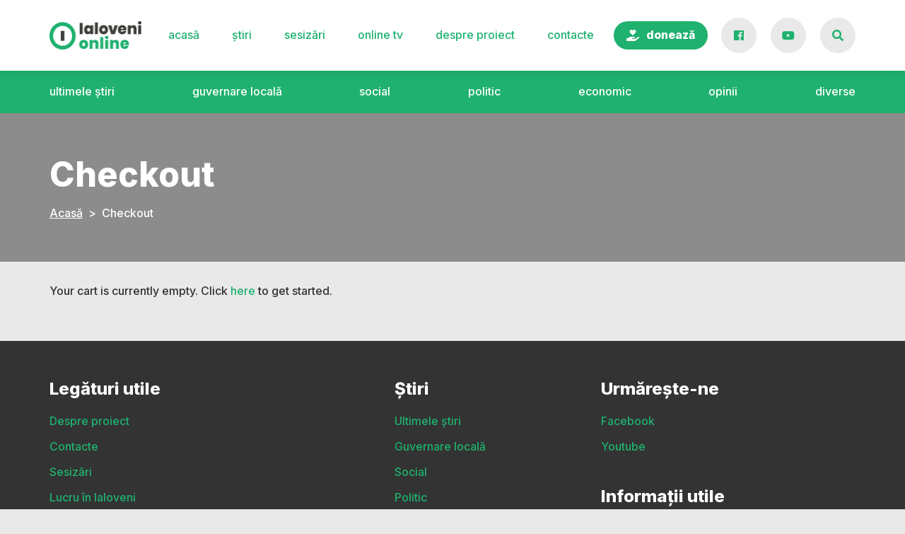

--- FILE ---
content_type: text/html; charset=UTF-8
request_url: https://www.ialovenionline.md/checkout/
body_size: 11534
content:
<!doctype html>
<html lang="ro-RO" prefix="og: https://ogp.me/ns#">
<head>
	<meta charset="UTF-8">
	<meta name="viewport" content="width=device-width, initial-scale=1">
	<link rel="profile" href="https://gmpg.org/xfn/11">

	
<!-- Optimizare pentru motoarele de căutare de Rank Math - https://rankmath.com/ -->
<title>Checkout | IaloveniOnline</title>
<meta name="robots" content="follow, index, max-snippet:-1, max-video-preview:-1, max-image-preview:large"/>
<link rel="canonical" href="https://www.ialovenionline.md/checkout/" />
<meta property="og:locale" content="ro_RO" />
<meta property="og:type" content="article" />
<meta property="og:title" content="Checkout | IaloveniOnline" />
<meta property="og:url" content="https://www.ialovenionline.md/checkout/" />
<meta property="og:site_name" content="IaloveniOnline" />
<meta property="og:image" content="https://www.ialovenionline.md/wp-content/uploads/2020/10/ialoveni.jpg" />
<meta property="og:image:secure_url" content="https://www.ialovenionline.md/wp-content/uploads/2020/10/ialoveni.jpg" />
<meta property="og:image:width" content="1280" />
<meta property="og:image:height" content="720" />
<meta property="og:image:alt" content="Checkout" />
<meta property="og:image:type" content="image/jpeg" />
<meta property="article:published_time" content="2022-07-30T11:54:59+03:00" />
<meta name="twitter:card" content="summary_large_image" />
<meta name="twitter:title" content="Checkout | IaloveniOnline" />
<meta name="twitter:image" content="https://www.ialovenionline.md/wp-content/uploads/2020/10/ialoveni.jpg" />
<meta name="twitter:label1" content="Timp pentru citire" />
<meta name="twitter:data1" content="Mai puțin de 1 minut" />
<script type="application/ld+json" class="rank-math-schema">{"@context":"https://schema.org","@graph":[{"@type":["Person","Organization"],"@id":"https://www.ialovenionline.md/#person","name":"spadmin","logo":{"@type":"ImageObject","@id":"https://www.ialovenionline.md/#logo","url":"http://www.ialovenionline.md/wp-content/uploads/2020/10/logo-1.png","contentUrl":"http://www.ialovenionline.md/wp-content/uploads/2020/10/logo-1.png","caption":"spadmin","inLanguage":"ro-RO","width":"262","height":"80"},"image":{"@type":"ImageObject","@id":"https://www.ialovenionline.md/#logo","url":"http://www.ialovenionline.md/wp-content/uploads/2020/10/logo-1.png","contentUrl":"http://www.ialovenionline.md/wp-content/uploads/2020/10/logo-1.png","caption":"spadmin","inLanguage":"ro-RO","width":"262","height":"80"}},{"@type":"WebSite","@id":"https://www.ialovenionline.md/#website","url":"https://www.ialovenionline.md","name":"spadmin","publisher":{"@id":"https://www.ialovenionline.md/#person"},"inLanguage":"ro-RO"},{"@type":"ImageObject","@id":"https://www.ialovenionline.md/wp-content/uploads/2020/10/ialoveni.jpg","url":"https://www.ialovenionline.md/wp-content/uploads/2020/10/ialoveni.jpg","width":"1280","height":"720","inLanguage":"ro-RO"},{"@type":"WebPage","@id":"https://www.ialovenionline.md/checkout/#webpage","url":"https://www.ialovenionline.md/checkout/","name":"Checkout | IaloveniOnline","datePublished":"2022-07-30T11:54:59+03:00","dateModified":"2022-07-30T11:54:59+03:00","isPartOf":{"@id":"https://www.ialovenionline.md/#website"},"primaryImageOfPage":{"@id":"https://www.ialovenionline.md/wp-content/uploads/2020/10/ialoveni.jpg"},"inLanguage":"ro-RO"},{"@type":"Person","@id":"https://www.ialovenionline.md/author/ahincu/","name":"Andrei H\u00eencu","url":"https://www.ialovenionline.md/author/ahincu/","image":{"@type":"ImageObject","@id":"https://www.ialovenionline.md/wp-content/uploads/2020/10/HS-min-13-150x150.jpg","url":"https://www.ialovenionline.md/wp-content/uploads/2020/10/HS-min-13-150x150.jpg","caption":"Andrei H\u00eencu","inLanguage":"ro-RO"},"sameAs":["http://www.ialovenionline.md"]},{"@type":"Article","headline":"Checkout | IaloveniOnline","datePublished":"2022-07-30T11:54:59+03:00","dateModified":"2022-07-30T11:54:59+03:00","author":{"@id":"https://www.ialovenionline.md/author/ahincu/","name":"Andrei H\u00eencu"},"publisher":{"@id":"https://www.ialovenionline.md/#person"},"name":"Checkout | IaloveniOnline","@id":"https://www.ialovenionline.md/checkout/#richSnippet","isPartOf":{"@id":"https://www.ialovenionline.md/checkout/#webpage"},"image":{"@id":"https://www.ialovenionline.md/wp-content/uploads/2020/10/ialoveni.jpg"},"inLanguage":"ro-RO","mainEntityOfPage":{"@id":"https://www.ialovenionline.md/checkout/#webpage"}}]}</script>
<!-- /Rank Math - modul SEO pentru WordPress -->

<link rel='dns-prefetch' href='//static.addtoany.com' />
<link rel='dns-prefetch' href='//maps.googleapis.com' />
<link rel='dns-prefetch' href='//www.googletagmanager.com' />
<link rel='dns-prefetch' href='//fonts.googleapis.com' />
<link rel="alternate" type="application/rss+xml" title="IaloveniOnline &raquo; Flux" href="https://www.ialovenionline.md/feed/" />
<link rel="alternate" type="application/rss+xml" title="IaloveniOnline &raquo; Flux comentarii" href="https://www.ialovenionline.md/comments/feed/" />
<link rel="alternate" title="oEmbed (JSON)" type="application/json+oembed" href="https://www.ialovenionline.md/wp-json/oembed/1.0/embed?url=https%3A%2F%2Fwww.ialovenionline.md%2Fcheckout%2F" />
<link rel="alternate" title="oEmbed (XML)" type="text/xml+oembed" href="https://www.ialovenionline.md/wp-json/oembed/1.0/embed?url=https%3A%2F%2Fwww.ialovenionline.md%2Fcheckout%2F&#038;format=xml" />
<style id='wp-img-auto-sizes-contain-inline-css'>
img:is([sizes=auto i],[sizes^="auto," i]){contain-intrinsic-size:3000px 1500px}
/*# sourceURL=wp-img-auto-sizes-contain-inline-css */
</style>

<style id='wp-emoji-styles-inline-css'>

	img.wp-smiley, img.emoji {
		display: inline !important;
		border: none !important;
		box-shadow: none !important;
		height: 1em !important;
		width: 1em !important;
		margin: 0 0.07em !important;
		vertical-align: -0.1em !important;
		background: none !important;
		padding: 0 !important;
	}
/*# sourceURL=wp-emoji-styles-inline-css */
</style>
<link rel='stylesheet' id='wp-block-library-css' href='https://www.ialovenionline.md/wp-includes/css/dist/block-library/style.min.css?ver=6.9' media='all' />
<style id='global-styles-inline-css'>
:root{--wp--preset--aspect-ratio--square: 1;--wp--preset--aspect-ratio--4-3: 4/3;--wp--preset--aspect-ratio--3-4: 3/4;--wp--preset--aspect-ratio--3-2: 3/2;--wp--preset--aspect-ratio--2-3: 2/3;--wp--preset--aspect-ratio--16-9: 16/9;--wp--preset--aspect-ratio--9-16: 9/16;--wp--preset--color--black: #000000;--wp--preset--color--cyan-bluish-gray: #abb8c3;--wp--preset--color--white: #ffffff;--wp--preset--color--pale-pink: #f78da7;--wp--preset--color--vivid-red: #cf2e2e;--wp--preset--color--luminous-vivid-orange: #ff6900;--wp--preset--color--luminous-vivid-amber: #fcb900;--wp--preset--color--light-green-cyan: #7bdcb5;--wp--preset--color--vivid-green-cyan: #00d084;--wp--preset--color--pale-cyan-blue: #8ed1fc;--wp--preset--color--vivid-cyan-blue: #0693e3;--wp--preset--color--vivid-purple: #9b51e0;--wp--preset--gradient--vivid-cyan-blue-to-vivid-purple: linear-gradient(135deg,rgb(6,147,227) 0%,rgb(155,81,224) 100%);--wp--preset--gradient--light-green-cyan-to-vivid-green-cyan: linear-gradient(135deg,rgb(122,220,180) 0%,rgb(0,208,130) 100%);--wp--preset--gradient--luminous-vivid-amber-to-luminous-vivid-orange: linear-gradient(135deg,rgb(252,185,0) 0%,rgb(255,105,0) 100%);--wp--preset--gradient--luminous-vivid-orange-to-vivid-red: linear-gradient(135deg,rgb(255,105,0) 0%,rgb(207,46,46) 100%);--wp--preset--gradient--very-light-gray-to-cyan-bluish-gray: linear-gradient(135deg,rgb(238,238,238) 0%,rgb(169,184,195) 100%);--wp--preset--gradient--cool-to-warm-spectrum: linear-gradient(135deg,rgb(74,234,220) 0%,rgb(151,120,209) 20%,rgb(207,42,186) 40%,rgb(238,44,130) 60%,rgb(251,105,98) 80%,rgb(254,248,76) 100%);--wp--preset--gradient--blush-light-purple: linear-gradient(135deg,rgb(255,206,236) 0%,rgb(152,150,240) 100%);--wp--preset--gradient--blush-bordeaux: linear-gradient(135deg,rgb(254,205,165) 0%,rgb(254,45,45) 50%,rgb(107,0,62) 100%);--wp--preset--gradient--luminous-dusk: linear-gradient(135deg,rgb(255,203,112) 0%,rgb(199,81,192) 50%,rgb(65,88,208) 100%);--wp--preset--gradient--pale-ocean: linear-gradient(135deg,rgb(255,245,203) 0%,rgb(182,227,212) 50%,rgb(51,167,181) 100%);--wp--preset--gradient--electric-grass: linear-gradient(135deg,rgb(202,248,128) 0%,rgb(113,206,126) 100%);--wp--preset--gradient--midnight: linear-gradient(135deg,rgb(2,3,129) 0%,rgb(40,116,252) 100%);--wp--preset--font-size--small: 13px;--wp--preset--font-size--medium: 20px;--wp--preset--font-size--large: 36px;--wp--preset--font-size--x-large: 42px;--wp--preset--spacing--20: 0.44rem;--wp--preset--spacing--30: 0.67rem;--wp--preset--spacing--40: 1rem;--wp--preset--spacing--50: 1.5rem;--wp--preset--spacing--60: 2.25rem;--wp--preset--spacing--70: 3.38rem;--wp--preset--spacing--80: 5.06rem;--wp--preset--shadow--natural: 6px 6px 9px rgba(0, 0, 0, 0.2);--wp--preset--shadow--deep: 12px 12px 50px rgba(0, 0, 0, 0.4);--wp--preset--shadow--sharp: 6px 6px 0px rgba(0, 0, 0, 0.2);--wp--preset--shadow--outlined: 6px 6px 0px -3px rgb(255, 255, 255), 6px 6px rgb(0, 0, 0);--wp--preset--shadow--crisp: 6px 6px 0px rgb(0, 0, 0);}:where(.is-layout-flex){gap: 0.5em;}:where(.is-layout-grid){gap: 0.5em;}body .is-layout-flex{display: flex;}.is-layout-flex{flex-wrap: wrap;align-items: center;}.is-layout-flex > :is(*, div){margin: 0;}body .is-layout-grid{display: grid;}.is-layout-grid > :is(*, div){margin: 0;}:where(.wp-block-columns.is-layout-flex){gap: 2em;}:where(.wp-block-columns.is-layout-grid){gap: 2em;}:where(.wp-block-post-template.is-layout-flex){gap: 1.25em;}:where(.wp-block-post-template.is-layout-grid){gap: 1.25em;}.has-black-color{color: var(--wp--preset--color--black) !important;}.has-cyan-bluish-gray-color{color: var(--wp--preset--color--cyan-bluish-gray) !important;}.has-white-color{color: var(--wp--preset--color--white) !important;}.has-pale-pink-color{color: var(--wp--preset--color--pale-pink) !important;}.has-vivid-red-color{color: var(--wp--preset--color--vivid-red) !important;}.has-luminous-vivid-orange-color{color: var(--wp--preset--color--luminous-vivid-orange) !important;}.has-luminous-vivid-amber-color{color: var(--wp--preset--color--luminous-vivid-amber) !important;}.has-light-green-cyan-color{color: var(--wp--preset--color--light-green-cyan) !important;}.has-vivid-green-cyan-color{color: var(--wp--preset--color--vivid-green-cyan) !important;}.has-pale-cyan-blue-color{color: var(--wp--preset--color--pale-cyan-blue) !important;}.has-vivid-cyan-blue-color{color: var(--wp--preset--color--vivid-cyan-blue) !important;}.has-vivid-purple-color{color: var(--wp--preset--color--vivid-purple) !important;}.has-black-background-color{background-color: var(--wp--preset--color--black) !important;}.has-cyan-bluish-gray-background-color{background-color: var(--wp--preset--color--cyan-bluish-gray) !important;}.has-white-background-color{background-color: var(--wp--preset--color--white) !important;}.has-pale-pink-background-color{background-color: var(--wp--preset--color--pale-pink) !important;}.has-vivid-red-background-color{background-color: var(--wp--preset--color--vivid-red) !important;}.has-luminous-vivid-orange-background-color{background-color: var(--wp--preset--color--luminous-vivid-orange) !important;}.has-luminous-vivid-amber-background-color{background-color: var(--wp--preset--color--luminous-vivid-amber) !important;}.has-light-green-cyan-background-color{background-color: var(--wp--preset--color--light-green-cyan) !important;}.has-vivid-green-cyan-background-color{background-color: var(--wp--preset--color--vivid-green-cyan) !important;}.has-pale-cyan-blue-background-color{background-color: var(--wp--preset--color--pale-cyan-blue) !important;}.has-vivid-cyan-blue-background-color{background-color: var(--wp--preset--color--vivid-cyan-blue) !important;}.has-vivid-purple-background-color{background-color: var(--wp--preset--color--vivid-purple) !important;}.has-black-border-color{border-color: var(--wp--preset--color--black) !important;}.has-cyan-bluish-gray-border-color{border-color: var(--wp--preset--color--cyan-bluish-gray) !important;}.has-white-border-color{border-color: var(--wp--preset--color--white) !important;}.has-pale-pink-border-color{border-color: var(--wp--preset--color--pale-pink) !important;}.has-vivid-red-border-color{border-color: var(--wp--preset--color--vivid-red) !important;}.has-luminous-vivid-orange-border-color{border-color: var(--wp--preset--color--luminous-vivid-orange) !important;}.has-luminous-vivid-amber-border-color{border-color: var(--wp--preset--color--luminous-vivid-amber) !important;}.has-light-green-cyan-border-color{border-color: var(--wp--preset--color--light-green-cyan) !important;}.has-vivid-green-cyan-border-color{border-color: var(--wp--preset--color--vivid-green-cyan) !important;}.has-pale-cyan-blue-border-color{border-color: var(--wp--preset--color--pale-cyan-blue) !important;}.has-vivid-cyan-blue-border-color{border-color: var(--wp--preset--color--vivid-cyan-blue) !important;}.has-vivid-purple-border-color{border-color: var(--wp--preset--color--vivid-purple) !important;}.has-vivid-cyan-blue-to-vivid-purple-gradient-background{background: var(--wp--preset--gradient--vivid-cyan-blue-to-vivid-purple) !important;}.has-light-green-cyan-to-vivid-green-cyan-gradient-background{background: var(--wp--preset--gradient--light-green-cyan-to-vivid-green-cyan) !important;}.has-luminous-vivid-amber-to-luminous-vivid-orange-gradient-background{background: var(--wp--preset--gradient--luminous-vivid-amber-to-luminous-vivid-orange) !important;}.has-luminous-vivid-orange-to-vivid-red-gradient-background{background: var(--wp--preset--gradient--luminous-vivid-orange-to-vivid-red) !important;}.has-very-light-gray-to-cyan-bluish-gray-gradient-background{background: var(--wp--preset--gradient--very-light-gray-to-cyan-bluish-gray) !important;}.has-cool-to-warm-spectrum-gradient-background{background: var(--wp--preset--gradient--cool-to-warm-spectrum) !important;}.has-blush-light-purple-gradient-background{background: var(--wp--preset--gradient--blush-light-purple) !important;}.has-blush-bordeaux-gradient-background{background: var(--wp--preset--gradient--blush-bordeaux) !important;}.has-luminous-dusk-gradient-background{background: var(--wp--preset--gradient--luminous-dusk) !important;}.has-pale-ocean-gradient-background{background: var(--wp--preset--gradient--pale-ocean) !important;}.has-electric-grass-gradient-background{background: var(--wp--preset--gradient--electric-grass) !important;}.has-midnight-gradient-background{background: var(--wp--preset--gradient--midnight) !important;}.has-small-font-size{font-size: var(--wp--preset--font-size--small) !important;}.has-medium-font-size{font-size: var(--wp--preset--font-size--medium) !important;}.has-large-font-size{font-size: var(--wp--preset--font-size--large) !important;}.has-x-large-font-size{font-size: var(--wp--preset--font-size--x-large) !important;}
/*# sourceURL=global-styles-inline-css */
</style>

<style id='classic-theme-styles-inline-css'>
/*! This file is auto-generated */
.wp-block-button__link{color:#fff;background-color:#32373c;border-radius:9999px;box-shadow:none;text-decoration:none;padding:calc(.667em + 2px) calc(1.333em + 2px);font-size:1.125em}.wp-block-file__button{background:#32373c;color:#fff;text-decoration:none}
/*# sourceURL=/wp-includes/css/classic-themes.min.css */
</style>
<link rel='stylesheet' id='contact-form-7-css' href='https://www.ialovenionline.md/wp-content/plugins/contact-form-7/includes/css/styles.css?ver=6.1.4' media='all' />
<link rel='stylesheet' id='ppress-frontend-css' href='https://www.ialovenionline.md/wp-content/plugins/wp-user-avatar/assets/css/frontend.min.css?ver=4.16.8' media='all' />
<link rel='stylesheet' id='ppress-flatpickr-css' href='https://www.ialovenionline.md/wp-content/plugins/wp-user-avatar/assets/flatpickr/flatpickr.min.css?ver=4.16.8' media='all' />
<link rel='stylesheet' id='ppress-select2-css' href='https://www.ialovenionline.md/wp-content/plugins/wp-user-avatar/assets/select2/select2.min.css?ver=6.9' media='all' />
<link rel='stylesheet' id='ivory-search-styles-css' href='https://www.ialovenionline.md/wp-content/plugins/add-search-to-menu/public/css/ivory-search.min.css?ver=5.5.13' media='all' />
<link rel='stylesheet' id='wpb-google-fonts-css' href='https://fonts.googleapis.com/css2?family=Inter%3Awght%40400%3B500%3B700%3B800&#038;display=swap&#038;ver=6.9' media='all' />
<link rel='stylesheet' id='admin.css-style-css' href='https://www.ialovenionline.md/wp-content/themes/ialoveni_online/css/admin.css?ver=3.1' media='all' />
<link rel='stylesheet' id='animate.min.css-style-css' href='https://www.ialovenionline.md/wp-content/themes/ialoveni_online/css/animate.min.css?ver=3.1' media='all' />
<link rel='stylesheet' id='bootstrap.min.css-style-css' href='https://www.ialovenionline.md/wp-content/themes/ialoveni_online/css/bootstrap.min.css?ver=3.1' media='all' />
<link rel='stylesheet' id='fontawesome.min.css-style-css' href='https://www.ialovenionline.md/wp-content/themes/ialoveni_online/css/fontawesome.min.css?ver=3.1' media='all' />
<link rel='stylesheet' id='main.min.css-style-css' href='https://www.ialovenionline.md/wp-content/themes/ialoveni_online/css/main.min.css?ver=3.1' media='all' />
<link rel='stylesheet' id='simplelightbox.min.css-style-css' href='https://www.ialovenionline.md/wp-content/themes/ialoveni_online/css/simplelightbox.min.css?ver=3.1' media='all' />
<link rel='stylesheet' id='addtoany-css' href='https://www.ialovenionline.md/wp-content/plugins/add-to-any/addtoany.min.css?ver=1.16' media='all' />
<script id="addtoany-core-js-before">
window.a2a_config=window.a2a_config||{};a2a_config.callbacks=[];a2a_config.overlays=[];a2a_config.templates={};a2a_localize = {
	Share: "Partajează",
	Save: "Salvează",
	Subscribe: "Abonează-te",
	Email: "Email",
	Bookmark: "Pune un semn de carte",
	ShowAll: "Arată tot",
	ShowLess: "Arată mai puțin",
	FindServices: "găseşte serviciu/i",
	FindAnyServiceToAddTo: "găseşte instantaneu orice serviciu de adăugat la",
	PoweredBy: "Propulsat de",
	ShareViaEmail: "Partajat via email",
	SubscribeViaEmail: "Abonare via email",
	BookmarkInYourBrowser: "pune semn în browserul tău",
	BookmarkInstructions: "Apasă Ctrl+D sau \u2318+D pentru a pune un semn de carte paginii",
	AddToYourFavorites: "adaugă la pagini favorite",
	SendFromWebOrProgram: "Trimis de la orice adresă de email sau program de email",
	EmailProgram: "Program de email",
	More: "Mai mult&#8230;",
	ThanksForSharing: "Thanks for sharing!",
	ThanksForFollowing: "Thanks for following!"
};


//# sourceURL=addtoany-core-js-before
</script>
<script defer src="https://static.addtoany.com/menu/page.js" id="addtoany-core-js"></script>
<script src="https://www.ialovenionline.md/wp-content/themes/ialoveni_online/js/jquery-3.4.1.min.js?ver=3.4.1" id="jquery-js"></script>
<script defer src="https://www.ialovenionline.md/wp-content/plugins/add-to-any/addtoany.min.js?ver=1.1" id="addtoany-jquery-js"></script>
<script src="https://www.ialovenionline.md/wp-content/plugins/wp-user-avatar/assets/flatpickr/flatpickr.min.js?ver=4.16.8" id="ppress-flatpickr-js"></script>
<script src="https://www.ialovenionline.md/wp-content/plugins/wp-user-avatar/assets/select2/select2.min.js?ver=4.16.8" id="ppress-select2-js"></script>

<!-- Google tag (gtag.js) snippet added by Site Kit -->
<!-- Google Analytics snippet added by Site Kit -->
<script src="https://www.googletagmanager.com/gtag/js?id=GT-MKTP5BB" id="google_gtagjs-js" async></script>
<script id="google_gtagjs-js-after">
window.dataLayer = window.dataLayer || [];function gtag(){dataLayer.push(arguments);}
gtag("set","linker",{"domains":["www.ialovenionline.md"]});
gtag("js", new Date());
gtag("set", "developer_id.dZTNiMT", true);
gtag("config", "GT-MKTP5BB");
//# sourceURL=google_gtagjs-js-after
</script>
<link rel="https://api.w.org/" href="https://www.ialovenionline.md/wp-json/" /><link rel="alternate" title="JSON" type="application/json" href="https://www.ialovenionline.md/wp-json/wp/v2/pages/9735" /><link rel="EditURI" type="application/rsd+xml" title="RSD" href="https://www.ialovenionline.md/xmlrpc.php?rsd" />
<meta name="generator" content="WordPress 6.9" />
<link rel='shortlink' href='https://www.ialovenionline.md/?p=9735' />
<meta property="fb:app_id" content="781841596541088"/><meta name="generator" content="Site Kit by Google 1.170.0" /><link rel="icon" href="https://www.ialovenionline.md/wp-content/uploads/2020/10/cropped-favicon-32x32.png" sizes="32x32" />
<link rel="icon" href="https://www.ialovenionline.md/wp-content/uploads/2020/10/cropped-favicon-192x192.png" sizes="192x192" />
<link rel="apple-touch-icon" href="https://www.ialovenionline.md/wp-content/uploads/2020/10/cropped-favicon-180x180.png" />
<meta name="msapplication-TileImage" content="https://www.ialovenionline.md/wp-content/uploads/2020/10/cropped-favicon-270x270.png" />
		<style id="wp-custom-css">
			.crowfunding-btn .nav-link {
	font-family: "Inter",sans-serif;
}		</style>
					<style type="text/css">
						#is-ajax-search-result-70 .is-ajax-search-post,                        
	            #is-ajax-search-result-70 .is-show-more-results,
	            #is-ajax-search-details-70 .is-ajax-search-items > div {
					background-color: #ffffff !important;
				}
            				#is-ajax-search-result-70 a,
                #is-ajax-search-details-70 a:not(.button) {
					color: #1fb16f !important;
				}
                #is-ajax-search-details-70 .is-ajax-woocommerce-actions a.button {
                	background-color: #1fb16f !important;
                }
                        			</style>
		
<link rel='stylesheet' id='dashicons-css' href='https://www.ialovenionline.md/wp-includes/css/dashicons.min.css?ver=6.9' media='all' />
<link rel='stylesheet' id='thickbox-css' href='https://www.ialovenionline.md/wp-includes/js/thickbox/thickbox.css?ver=6.9' media='all' />
<link rel='stylesheet' id='ivory-ajax-search-styles-css' href='https://www.ialovenionline.md/wp-content/plugins/add-search-to-menu/public/css/ivory-ajax-search.min.css?ver=5.5.13' media='all' />
</head>


<body class="wp-singular page-template-default page page-id-9735 wp-custom-logo wp-theme-ialoveni_online modal-open ialoveni_online">

<!-- preloader -->
<div class="align-self-center justify-content-center fixed-top h-100 bg-white preloader">
	<div class="d-flex align-items-center ml-auto mr-auto preloader__items">
		<img src="https://www.ialovenionline.md/wp-content/themes/ialoveni_online/img/preloader-1.png" alt="ialovenionline" class="pli-1 img-fluid">
	</div>
</div>
<!-- /.preloader -->

<div id="pageContent" class="site">
	<input type="hidden" id="ajaxUrl" value="https://www.ialovenionline.md/wp-admin/admin-ajax.php">

	<header class="site-header" id="mainHeader">
		<!-- main navigation -->
		<nav class="navbar navbar-expand-lg shadow-sm bg-white">
			<div class="container">
				<!-- Button trigger modal -->
				<div class="d-block d-lg-none">
					<button type="button" class="btn btn-info search-trigger-btn rounded-circle" data-toggle="modal" data-target="#searchModal">
						<i class="fas fa-search"></i>
					</button>
				</div>

				<!-- the logo -->
				<a href="https://www.ialovenionline.md/" class="navbar-brand" rel="home"><img width="262" height="80" src="https://www.ialovenionline.md/wp-content/uploads/2020/10/logo-1.png" class="custom-logo" alt="IaloveniOnline" decoding="async" /></a>				<!-- the logo -->

				<!-- mobile menu toggler -->
				<button class="navbar-toggler collapsed" type="button" data-toggle="collapse" data-target="#navbarMainMenu" aria-controls="navbarMainMenu" aria-expanded="false" aria-label="Toggle navigation">
					<span class="navbar-toggler-icon"></span>
					<span class="navbar-toggler-icon"></span>
					<span class="navbar-toggler-icon"></span>
				</button>
				
				<div class="collapse navbar-collapse text-lowercase" id="navbarMainMenu">
					<div id="navbarMainMenu-inner" class="menu-collapse ml-auto mr-auto"><ul id="menu-main-menu" class="navbar-nav"><li id="menu-item-64" class="menu-item menu-item-type-post_type menu-item-object-page menu-item-home menu-item-64 nav-item"><a href="https://www.ialovenionline.md/" class="nav-link">Acasă</a></li>
<li id="menu-item-68" class="menu-item menu-item-type-post_type menu-item-object-page menu-item-68 nav-item"><a href="https://www.ialovenionline.md/stiri/" class="nav-link">Știri</a></li>
<li id="menu-item-221" class="menu-item menu-item-type-custom menu-item-object-custom menu-item-221 nav-item"><a href="http://www.ialovenionline.md/sesizari/" class="nav-link">Sesizări</a></li>
<li id="menu-item-637" class="menu-item menu-item-type-post_type menu-item-object-page menu-item-637 nav-item"><a href="https://www.ialovenionline.md/online-tv/" class="nav-link">Online TV</a></li>
<li id="menu-item-66" class="menu-item menu-item-type-post_type menu-item-object-page menu-item-66 nav-item"><a href="https://www.ialovenionline.md/despre-proiect/" class="nav-link">Despre proiect</a></li>
<li id="menu-item-65" class="menu-item menu-item-type-post_type menu-item-object-page menu-item-65 nav-item"><a href="https://www.ialovenionline.md/contacte/" class="nav-link">Contacte</a></li>
<li id="menu-item-16324" class="crowdfunding-btn fas fa-hand-holding-heart menu-item menu-item-type-post_type menu-item-object-page menu-item-16324 nav-item"><a href="https://www.ialovenionline.md/sprijina-proiectul/" class="nav-link">Donează</a></li>
</ul></div>					
					<div class="d-flex navbar__shortcuts">
												<ul class="list-iline mb-0 social-links">
															<li class="list-inline-item">
									<a href="https://www.facebook.com/IaloveniOnline" class="btn btn-info rounded-circle" target="_blank">
										<i class="fab fa-facebook" aria-hidden="true"></i>									</a>
								</li>
															<li class="list-inline-item">
									<a href="https://www.youtube.com/channel/UCzRXT4iMp3FQNdjAdQihx-A/" class="btn btn-info rounded-circle" target="_blank">
										<i class="fab fa-youtube" aria-hidden="true"></i>									</a>
								</li>
													</ul>
						
						<!-- Button trigger modal (desktop) -->
						<div class="d-none d-lg-block">
							<button type="button" class="btn btn-info search-trigger-btn rounded-circle" data-toggle="modal" data-target="#searchModal">
								<i class="fas fa-search"></i>
							</button>
						</div>
					</div>
				</div>
			</div>
		</nav>
		<!-- /.main navigation -->


		<!-- categories navigation/menu (not displaing on all news page) -->
				<div class="bg-success categories-navbar">
			<div class="container">
				<div class="row">
					<div class="col-12">
						<div class="categories-navbar__menu"><ul id="menu-categories-menu" class="nav align-items-center justify-content-between"><li id="menu-item-91" class="menu-item menu-item-type-post_type menu-item-object-page menu-item-91"><a href="https://www.ialovenionline.md/stiri/">Ultimele știri</a></li>
<li id="menu-item-85" class="menu-item menu-item-type-taxonomy menu-item-object-category menu-item-85"><a href="https://www.ialovenionline.md/category/guvernare-locala/">Guvernare locală</a></li>
<li id="menu-item-89" class="menu-item menu-item-type-taxonomy menu-item-object-category menu-item-89"><a href="https://www.ialovenionline.md/category/social/">Social</a></li>
<li id="menu-item-87" class="menu-item menu-item-type-taxonomy menu-item-object-category menu-item-87"><a href="https://www.ialovenionline.md/category/politic/">Politic</a></li>
<li id="menu-item-84" class="menu-item menu-item-type-taxonomy menu-item-object-category menu-item-84"><a href="https://www.ialovenionline.md/category/economie/">Economic</a></li>
<li id="menu-item-86" class="menu-item menu-item-type-taxonomy menu-item-object-category menu-item-86"><a href="https://www.ialovenionline.md/category/opinii/">Opinii</a></li>
<li id="menu-item-83" class="menu-item menu-item-type-taxonomy menu-item-object-category menu-item-83"><a href="https://www.ialovenionline.md/category/diverse/">Diverse</a></li>
</ul></div>					</div>
				</div>
			</div>
		</div>
				<!-- /.categories navigation/menu -->

	</header><!-- /#mainHeader -->

	<!-- main content -->
	<main>
<section class="d-flex align-items-center page-title">
    <div class="page-title__preview" data-bg=""></div>
    <div class="container">
        <div class="row">
            <div class="col-12">
				<h1 class="title">Checkout</h1>
                <ol id="breadcrumbs" class="breadcrumb"><li class="breadcrumb-item item-home"><a href="https://www.ialovenionline.md" title="Acasă">Acasă</a></li><li class="active breadcrumb-item item-current item-9735">Checkout</li></ol>            </div>
        </div>
    </div>
</section>

<div class="container page-entry-content">
	<div class="row">
		<div class="col-12">
			<div class="ppress-checkout__form"><p>Your cart is currently empty. Click <a href="https://www.ialovenionline.md">here</a> to get started.</p></div>
		</div>
    </div>
</div>

	</main><!-- end of main content -->

	<footer class="page-footer bg-secondary text-white" id="mainFooter">
		<div class="container">
 			<div class="row">
 				<div class="col-lg-4 page-footer__blk">
 					<h3>Legături utile</h3><div class="footer-menu"><ul id="menu-useful-links" class="list-unstyled"><li id="menu-item-94" class="menu-item menu-item-type-post_type menu-item-object-page menu-item-94"><a href="https://www.ialovenionline.md/despre-proiect/">Despre proiect</a></li>
<li id="menu-item-92" class="menu-item menu-item-type-post_type menu-item-object-page menu-item-92"><a href="https://www.ialovenionline.md/contacte/">Contacte</a></li>
<li id="menu-item-93" class="menu-item menu-item-type-post_type menu-item-object-page menu-item-93"><a href="https://www.ialovenionline.md/sesizari/">Sesizări</a></li>
<li id="menu-item-15567" class="menu-item menu-item-type-custom menu-item-object-custom menu-item-15567"><a href="https://ialoveni.rabota.md">Lucru în Ialoveni</a></li>
<li id="menu-item-15569" class="menu-item menu-item-type-custom menu-item-object-custom menu-item-15569"><a href="https://www.lucru.md">Lucru în Chișinău</a></li>
</ul></div>
					<div class="disclaimer">
						<p><a href="https://www.ialovenionline.md/wp-content/uploads/2026/01/media-kit-IaloveniOnline.pdf" target="_blank" rel="noopener">Media Kit</a></p>
<p><i class="fas fa-heart"></i> <strong><a href="https://www.ialovenionline.md/sprijina-proiectul/">Sprijină proiectul</a></strong></p>
<p>&nbsp;</p>
<p>&nbsp;</p>
					</div>
				</div>

				<div class="col-md-6 offset-lg-1 col-lg-3 page-footer__blk">
					<h3>Știri</h3><div class="footer-menu"><ul id="menu-categories-menu-1" class="list-unstyled"><li class="menu-item menu-item-type-post_type menu-item-object-page menu-item-91"><a href="https://www.ialovenionline.md/stiri/">Ultimele știri</a></li>
<li class="menu-item menu-item-type-taxonomy menu-item-object-category menu-item-85"><a href="https://www.ialovenionline.md/category/guvernare-locala/">Guvernare locală</a></li>
<li class="menu-item menu-item-type-taxonomy menu-item-object-category menu-item-89"><a href="https://www.ialovenionline.md/category/social/">Social</a></li>
<li class="menu-item menu-item-type-taxonomy menu-item-object-category menu-item-87"><a href="https://www.ialovenionline.md/category/politic/">Politic</a></li>
<li class="menu-item menu-item-type-taxonomy menu-item-object-category menu-item-84"><a href="https://www.ialovenionline.md/category/economie/">Economic</a></li>
<li class="menu-item menu-item-type-taxonomy menu-item-object-category menu-item-86"><a href="https://www.ialovenionline.md/category/opinii/">Opinii</a></li>
<li class="menu-item menu-item-type-taxonomy menu-item-object-category menu-item-83"><a href="https://www.ialovenionline.md/category/diverse/">Diverse</a></li>
</ul></div>				</div>

				<div class="col-md-6 col-lg-4 page-footer__blk">
											<h3>Urmărește-ne</h3>
						<ul class="list-unstyled social-links">
															<li>
									<a href="https://www.facebook.com/IaloveniOnline">
										Facebook									</a>
								</li>
															<li>
									<a href="https://www.youtube.com/channel/UCzRXT4iMp3FQNdjAdQihx-A/">
										Youtube									</a>
								</li>
													</ul>
					
					<h3>Informații utile</h3><div class="footer-menu"><ul id="menu-useful-info" class="list-unstyled"><li id="menu-item-108" class="menu-item menu-item-type-post_type menu-item-object-page menu-item-108"><a href="https://www.ialovenionline.md/telefoane-utile/">Telefoane utile</a></li>
<li id="menu-item-106" class="menu-item menu-item-type-post_type menu-item-object-page menu-item-106"><a href="https://www.ialovenionline.md/coduri-postale/">Coduri Poștale</a></li>
<li id="menu-item-105" class="menu-item menu-item-type-post_type menu-item-object-page menu-item-105"><a href="https://www.ialovenionline.md/harta/">Harta</a></li>
<li id="menu-item-1312" class="menu-item menu-item-type-custom menu-item-object-custom menu-item-1312"><a target="_blank" href="http://old.ialovenionline.md/">Pagina web veche</a></li>
</ul></div>				</div>
			</div>
		</div>

		<div class="bg-dark copyright">
			<div class="container">
				<div class="row">
					<div class="col-md-6">
						&copy; Ialoveni Online. 
						<a href="https://www.ialovenionline.md/politica-de-confidentialitate/">Politica de confidențialitate.</a>
					</div>
					<div class="col-md-6 text-md-right">
						<span>Elaborat de <a href="https://rt.md/" target="_blank">RT Design Studio.</a></span>
					</div>
				</div>
			</div>
		</div>
	</footer><!-- /#mainFooter -->


	<!-- Modal -->
	<div class="modal fade search-modal" id="searchModal" tabindex="-1" aria-labelledby="searchModalLabel" aria-hidden="true">
		<div class="modal-dialog  modal-xl ">
			<div class="modal-content">
				<button type="button" class="close" data-dismiss="modal" aria-label="Close">
					<i class="fas fa-times-circle"></i>
				</button>
				<div class="modal-body">
					<!-- search form -->
												<style type="text/css" media="screen">
							#is-ajax-search-result-70 .is-highlight { background-color: #1fb16f !important;}
							#is-ajax-search-result-70 .meta .is-highlight { background-color: transparent !important;}
							</style>
						<form data-min-no-for-search=1 data-result-box-max-height=400 data-form-id=70 class="is-search-form is-form-style is-form-style-2 is-form-id-70 is-ajax-search" action="https://www.ialovenionline.md/" method="get" role="search" ><label for="is-search-input-70"><span class="is-screen-reader-text">Search for:</span><input  type="search" id="is-search-input-70" name="s" value="" class="is-search-input" placeholder="Caută..." autocomplete=off /><span class="is-loader-image" style="display: none;background-image:url(https://www.ialovenionline.md/wp-content/plugins/add-search-to-menu/public/images/spinner.gif);" ></span></label><input type="hidden" name="id" value="70" /></form>				</div>
			</div>
		</div>
	</div>


	<!-- Sesizare Modal -->
	<div class="modal fade sesizare-modal" id="adaugaSesizareModal" tabindex="-1" aria-labelledby="adaugaSesizareModalLabel" aria-hidden="true">
		<div class="modal-dialog modal-dialog-centered modal-lg">
			<div class="modal-content">
				<div class="modal-header">
					<h3 class="modal-title" id="adaugaSesizareModalLabel">Adaugă o sesizare</h3>
					<button type="button" class="close" data-dismiss="modal" aria-label="Close">
						<span aria-hidden="true">&times;</span>
					</button>
				</div>
				<div class="modal-body">
					<form method="post" id="new-sesizare-form" class="row sesizare-form" name="ialoveni_sesizare_form" enctype="multipart/form-data" >
						<div class="col-md-6 form-group">
							<label for="user-name">Nume:</label>
							<input type="text" class="form-control" name="user-name" id="user-name" placeholder="Ion Popescu">

							<label for="anonimUser" class="position-absolute d-flex custom-checkbox anonim-user">
								<input type="checkbox" class="custom-control mr-2" id="anonimUser" name='anonim-user'>
								<span>Anonim</span>
							</label>
						</div>
						<div class="col-md-6 form-group">
							<label for="sesizare-categorie">Categorie:</label>
							<select name="sesizare-categorie" id="sesizare-categorie" class="custom-select form-control">
								<option value="0">Selectează categoria</option>
																	<option value="23">Altele</option>
																	<option value="22">Corupție</option>
																	<option value="14">Depozitări deșeuri</option>
																	<option value="19">Iluminat public</option>
																	<option value="32">Ordine publică</option>
																	<option value="17">Parcări neregulamentare</option>
																	<option value="21">Rețele de apă / canalizare</option>
																	<option value="15">Salubritate</option>
																	<option value="16">Spații verzi</option>
																	<option value="18">Străzi/Trotuare/Poduri</option>
																	<option value="20">Transport public</option>
															</select>
						</div>
						<div class="col-md-6 form-group">
							<label for="user-phone">Telefon:</label>
							<input type="text" class="form-control" name="user-phone" id="user-phone" placeholder="79123456" required>
						</div>
						<div class="col-md-6 form-group">
							<label for="user-email">E-mail:</label>
							<input type="email" class="form-control" name="user-email" id="user-email" placeholder="nume@email.com">
						</div>
						<div class="col-12 form-group">
							<label for="user-message">Descriere sesizare:</label>
							<textarea class="form-control" name="user-message" id="user-message" placeholder="Adaugă aici mai multe detalii ce descriu sesizarea..."></textarea>
						</div>

						<!-- location input -->
						<div class="col-md-6 form-group mb-0">
							<label for="user-location" class="btn btn-link location-btn pl-0 pr-0">
								<i class="fas fa-map-marker-alt icon-default"></i>
								<i class="fas fa-spinner fa-spin icon-anime"></i>
								<span id="locationText">Indică locația sesizării pe hartă</span>
								<input type="hidden" name="user-location" id="user-location">
							</label>
						</div>
						<!-- phothos input -->
						<div class="col-md-6 form-group mb-0 text-md-right">
							<label for="user-photos" class="btn btn-link gallery-btn pl-0 pr-0">
								<i class="fas fa-camera"></i>	<span class="default">Adaugă poze</span>
								<span class="count"></span>
								<input type="file" name="my_image_upload[]" id="user-photos" multiple="true" class="d-none">
							</label>
						</div>

						<input type="hidden" id="_wpnonce" name="_wpnonce" value="a8261fda06" /><input type="hidden" name="_wp_http_referer" value="/checkout/" />						<input type="hidden" name="action" value="sesizare_form">
						
						<!-- controls -->
						<div class="col-md-6">
							<button type-"button" class="btn btn-secondary w-100" data-dismiss="modal">
								<i class="fas fa-times-circle"></i>
								Anulare							</button>
						</div>
						<div class="col-md-6">
							<button type-"submit" class="btn btn-success w-100" name="submit" id="addSesizare">
								<i class="fas fa-check-circle"></i>
								Trimite sesizare							</button>
						</div>
						
					</form>

					<div class="text-center form-response">
						<i class="fas fa-thumbs-up" aria-hidden="true"></i>						<h3 style="text-align: center;">Sesizarea dvs. a fost expediată cu succes.</h3>
<p style="text-align: center;">În cel mai scurt timp sesizarea va apărea pe site.</p>
<h3 style="text-align: center;">Vă mulțimim pentru implicare!</h3>
					</div>
				</div>
			</div>
		</div>
	</div>

		
</div><!-- #pageContent -->
<script type="speculationrules">
{"prefetch":[{"source":"document","where":{"and":[{"href_matches":"/*"},{"not":{"href_matches":["/wp-*.php","/wp-admin/*","/wp-content/uploads/*","/wp-content/*","/wp-content/plugins/*","/wp-content/themes/ialoveni_online/*","/*\\?(.+)"]}},{"not":{"selector_matches":"a[rel~=\"nofollow\"]"}},{"not":{"selector_matches":".no-prefetch, .no-prefetch a"}}]},"eagerness":"conservative"}]}
</script>
		<div id="fb-root"></div>
		<script async defer crossorigin="anonymous" src="https://connect.facebook.net/ro_RO/sdk.js#xfbml=1&version=v21.0&appId=781841596541088&autoLogAppEvents=1"></script><script src="https://www.ialovenionline.md/wp-includes/js/dist/hooks.min.js?ver=dd5603f07f9220ed27f1" id="wp-hooks-js"></script>
<script src="https://www.ialovenionline.md/wp-includes/js/dist/i18n.min.js?ver=c26c3dc7bed366793375" id="wp-i18n-js"></script>
<script id="wp-i18n-js-after">
wp.i18n.setLocaleData( { 'text direction\u0004ltr': [ 'ltr' ] } );
//# sourceURL=wp-i18n-js-after
</script>
<script src="https://www.ialovenionline.md/wp-content/plugins/contact-form-7/includes/swv/js/index.js?ver=6.1.4" id="swv-js"></script>
<script id="contact-form-7-js-translations">
( function( domain, translations ) {
	var localeData = translations.locale_data[ domain ] || translations.locale_data.messages;
	localeData[""].domain = domain;
	wp.i18n.setLocaleData( localeData, domain );
} )( "contact-form-7", {"translation-revision-date":"2025-12-08 09:44:09+0000","generator":"GlotPress\/4.0.3","domain":"messages","locale_data":{"messages":{"":{"domain":"messages","plural-forms":"nplurals=3; plural=(n == 1) ? 0 : ((n == 0 || n % 100 >= 2 && n % 100 <= 19) ? 1 : 2);","lang":"ro"},"This contact form is placed in the wrong place.":["Acest formular de contact este plasat \u00eentr-un loc gre\u0219it."],"Error:":["Eroare:"]}},"comment":{"reference":"includes\/js\/index.js"}} );
//# sourceURL=contact-form-7-js-translations
</script>
<script id="contact-form-7-js-before">
var wpcf7 = {
    "api": {
        "root": "https:\/\/www.ialovenionline.md\/wp-json\/",
        "namespace": "contact-form-7\/v1"
    }
};
//# sourceURL=contact-form-7-js-before
</script>
<script src="https://www.ialovenionline.md/wp-content/plugins/contact-form-7/includes/js/index.js?ver=6.1.4" id="contact-form-7-js"></script>
<script id="ppress-frontend-script-js-extra">
var pp_ajax_form = {"ajaxurl":"https://www.ialovenionline.md/wp-admin/admin-ajax.php","confirm_delete":"Are you sure?","deleting_text":"Deleting...","deleting_error":"An error occurred. Please try again.","nonce":"0217bb7140","disable_ajax_form":"false","is_checkout":"1","is_checkout_tax_enabled":"0","is_checkout_autoscroll_enabled":"true"};
//# sourceURL=ppress-frontend-script-js-extra
</script>
<script src="https://www.ialovenionline.md/wp-content/plugins/wp-user-avatar/assets/js/frontend.min.js?ver=4.16.8" id="ppress-frontend-script-js"></script>
<script src="https://www.ialovenionline.md/wp-content/themes/ialoveni_online/js/bootstrap.bundle.min.js?ver=4.5.2" id="bootstrap-js-js"></script>
<script src="https://www.ialovenionline.md/wp-content/themes/ialoveni_online/js/isotope.pkgd.min.js?ver=3.0.1" id="isotope-js-js"></script>
<script src="https://www.ialovenionline.md/wp-content/themes/ialoveni_online/js/wow.min.js?ver=1.1.3" id="wow-js-js"></script>
<script src="https://maps.googleapis.com/maps/api/js?key=AIzaSyBdJXaBM5CO7mLQY1FN5SU8dBFRa87FtII&amp;ver=0.0.1" id="google-maps-js"></script>
<script src="https://www.ialovenionline.md/wp-content/themes/ialoveni_online/js/jquery.form.js?ver=3.32.0" id="form-js-js"></script>
<script id="main-js-js-extra">
var ajax_object = {"ajaxurl":"https://www.ialovenionline.md/wp-admin/admin-ajax.php","nonce":"405944fea0"};
//# sourceURL=main-js-js-extra
</script>
<script src="https://www.ialovenionline.md/wp-content/themes/ialoveni_online/js/main.js?ver=1.0.1" id="main-js-js"></script>
<script id="ivory-search-scripts-js-extra">
var IvorySearchVars = {"is_analytics_enabled":"1"};
//# sourceURL=ivory-search-scripts-js-extra
</script>
<script src="https://www.ialovenionline.md/wp-content/plugins/add-search-to-menu/public/js/ivory-search.min.js?ver=5.5.13" id="ivory-search-scripts-js"></script>
<script id="thickbox-js-extra">
var thickboxL10n = {"next":"Urm. \u003E","prev":"\u003C Ant","image":"Imagine","of":"de","close":"\u00cenchide","noiframes":"Aceast\u0103 func\u021bionalitate necesit\u0103 cadre \u00een-linie. Ai iframe-urile dezactivate sau navigatorul t\u0103u nu le suport\u0103.","loadingAnimation":"https://www.ialovenionline.md/wp-includes/js/thickbox/loadingAnimation.gif"};
//# sourceURL=thickbox-js-extra
</script>
<script src="https://www.ialovenionline.md/wp-includes/js/thickbox/thickbox.js?ver=3.1-20121105" id="thickbox-js"></script>
<script id="ivory-ajax-search-scripts-js-extra">
var IvoryAjaxVars = {"ajaxurl":"https://www.ialovenionline.md/wp-admin/admin-ajax.php","ajax_nonce":"c54b94d5ef"};
//# sourceURL=ivory-ajax-search-scripts-js-extra
</script>
<script src="https://www.ialovenionline.md/wp-content/plugins/add-search-to-menu/public/js/ivory-ajax-search.min.js?ver=5.5.13" id="ivory-ajax-search-scripts-js"></script>
<script src="https://www.ialovenionline.md/wp-content/plugins/add-search-to-menu/public/js/is-highlight.min.js?ver=5.5.13" id="is-highlight-js"></script>
<script id="wp-emoji-settings" type="application/json">
{"baseUrl":"https://s.w.org/images/core/emoji/17.0.2/72x72/","ext":".png","svgUrl":"https://s.w.org/images/core/emoji/17.0.2/svg/","svgExt":".svg","source":{"concatemoji":"https://www.ialovenionline.md/wp-includes/js/wp-emoji-release.min.js?ver=6.9"}}
</script>
<script type="module">
/*! This file is auto-generated */
const a=JSON.parse(document.getElementById("wp-emoji-settings").textContent),o=(window._wpemojiSettings=a,"wpEmojiSettingsSupports"),s=["flag","emoji"];function i(e){try{var t={supportTests:e,timestamp:(new Date).valueOf()};sessionStorage.setItem(o,JSON.stringify(t))}catch(e){}}function c(e,t,n){e.clearRect(0,0,e.canvas.width,e.canvas.height),e.fillText(t,0,0);t=new Uint32Array(e.getImageData(0,0,e.canvas.width,e.canvas.height).data);e.clearRect(0,0,e.canvas.width,e.canvas.height),e.fillText(n,0,0);const a=new Uint32Array(e.getImageData(0,0,e.canvas.width,e.canvas.height).data);return t.every((e,t)=>e===a[t])}function p(e,t){e.clearRect(0,0,e.canvas.width,e.canvas.height),e.fillText(t,0,0);var n=e.getImageData(16,16,1,1);for(let e=0;e<n.data.length;e++)if(0!==n.data[e])return!1;return!0}function u(e,t,n,a){switch(t){case"flag":return n(e,"\ud83c\udff3\ufe0f\u200d\u26a7\ufe0f","\ud83c\udff3\ufe0f\u200b\u26a7\ufe0f")?!1:!n(e,"\ud83c\udde8\ud83c\uddf6","\ud83c\udde8\u200b\ud83c\uddf6")&&!n(e,"\ud83c\udff4\udb40\udc67\udb40\udc62\udb40\udc65\udb40\udc6e\udb40\udc67\udb40\udc7f","\ud83c\udff4\u200b\udb40\udc67\u200b\udb40\udc62\u200b\udb40\udc65\u200b\udb40\udc6e\u200b\udb40\udc67\u200b\udb40\udc7f");case"emoji":return!a(e,"\ud83e\u1fac8")}return!1}function f(e,t,n,a){let r;const o=(r="undefined"!=typeof WorkerGlobalScope&&self instanceof WorkerGlobalScope?new OffscreenCanvas(300,150):document.createElement("canvas")).getContext("2d",{willReadFrequently:!0}),s=(o.textBaseline="top",o.font="600 32px Arial",{});return e.forEach(e=>{s[e]=t(o,e,n,a)}),s}function r(e){var t=document.createElement("script");t.src=e,t.defer=!0,document.head.appendChild(t)}a.supports={everything:!0,everythingExceptFlag:!0},new Promise(t=>{let n=function(){try{var e=JSON.parse(sessionStorage.getItem(o));if("object"==typeof e&&"number"==typeof e.timestamp&&(new Date).valueOf()<e.timestamp+604800&&"object"==typeof e.supportTests)return e.supportTests}catch(e){}return null}();if(!n){if("undefined"!=typeof Worker&&"undefined"!=typeof OffscreenCanvas&&"undefined"!=typeof URL&&URL.createObjectURL&&"undefined"!=typeof Blob)try{var e="postMessage("+f.toString()+"("+[JSON.stringify(s),u.toString(),c.toString(),p.toString()].join(",")+"));",a=new Blob([e],{type:"text/javascript"});const r=new Worker(URL.createObjectURL(a),{name:"wpTestEmojiSupports"});return void(r.onmessage=e=>{i(n=e.data),r.terminate(),t(n)})}catch(e){}i(n=f(s,u,c,p))}t(n)}).then(e=>{for(const n in e)a.supports[n]=e[n],a.supports.everything=a.supports.everything&&a.supports[n],"flag"!==n&&(a.supports.everythingExceptFlag=a.supports.everythingExceptFlag&&a.supports[n]);var t;a.supports.everythingExceptFlag=a.supports.everythingExceptFlag&&!a.supports.flag,a.supports.everything||((t=a.source||{}).concatemoji?r(t.concatemoji):t.wpemoji&&t.twemoji&&(r(t.twemoji),r(t.wpemoji)))});
//# sourceURL=https://www.ialovenionline.md/wp-includes/js/wp-emoji-loader.min.js
</script>

</body>
</html>


<!-- Page supported by LiteSpeed Cache 7.6.2 on 2026-01-24 14:41:03 -->

--- FILE ---
content_type: text/css
request_url: https://www.ialovenionline.md/wp-content/themes/ialoveni_online/css/main.min.css?ver=3.1
body_size: 19570
content:
.bg-secondary{background-color:#333 !important}.bg-dark{background-color:#232323 !important}.bg-success{background-color:#1fb16f !important}.btn-success{background-color:#1fb16f;border-color:#1fb16f !important;box-shadow:none !important}.btn-success:hover{background-color:#333 !important;border-color:#333 !important;color:#fff !important}.btn-info{background-color:#e9e9e9;border-color:#e9e9e9 !important;box-shadow:none !important;color:#1fb16f}.btn-info:hover{background-color:#333 !important;border-color:#333 !important}.btn-info:focus{background-color:#e9e9e9;border-color:#e9e9e9 !important;box-shadow:none !important;color:#1fb16f}.btn-secondary{background-color:#ccc;border-color:#ccc}.badge-info{background-color:#e9e9e9}.text-success{color:#1fb16f !important}.shadow-sm{box-shadow:0 0 15px 0 rgba(0,0,0,0.15) !important;-webkit-box-shadow:0 0 15px 0 rgba(0,0,0,0.15) !important;-moz-box-shadow:0 0 15px 0 rgba(0,0,0,0.15) !important}/*!
 * Font Awesome Free 5.1.0 by @fontawesome - https://fontawesome.com
 * License - https://fontawesome.com/license (Icons: CC BY 4.0, Fonts: SIL OFL 1.1, Code: MIT License)
 */@font-face{font-family:'Font Awesome 5 Brands';font-style:normal;font-weight:normal;src:url("../webfonts/fa-brands-400.eot");src:url("../webfonts/fa-brands-400.eot?#iefix") format("embedded-opentype"),url("../webfonts/fa-brands-400.woff2") format("woff2"),url("../webfonts/fa-brands-400.woff") format("woff"),url("../webfonts/fa-brands-400.ttf") format("truetype"),url("../webfonts/fa-brands-400.svg#fontawesome") format("svg")}.fab{font-family:'Font Awesome 5 Brands'}@font-face{font-family:'Font Awesome 5 Free';font-style:normal;font-weight:400;src:url("../webfonts/fa-regular-400.eot");src:url("../webfonts/fa-regular-400.eot?#iefix") format("embedded-opentype"),url("../webfonts/fa-regular-400.woff2") format("woff2"),url("../webfonts/fa-regular-400.woff") format("woff"),url("../webfonts/fa-regular-400.ttf") format("truetype"),url("../webfonts/fa-regular-400.svg#fontawesome") format("svg")}.far{font-family:'Font Awesome 5 Free';font-weight:400}@font-face{font-family:'Font Awesome 5 Free';font-style:normal;font-weight:900;src:url("../webfonts/fa-solid-900.eot");src:url("../webfonts/fa-solid-900.eot?#iefix") format("embedded-opentype"),url("../webfonts/fa-solid-900.woff2") format("woff2"),url("../webfonts/fa-solid-900.woff") format("woff"),url("../webfonts/fa-solid-900.ttf") format("truetype"),url("../webfonts/fa-solid-900.svg#fontawesome") format("svg")}.fa,.fas{font-family:'Font Awesome 5 Free';font-weight:900}/*!
 * Font Awesome Free 5.1.0 by @fontawesome - https://fontawesome.com
 * License - https://fontawesome.com/license (Icons: CC BY 4.0, Fonts: SIL OFL 1.1, Code: MIT License)
 */.fa.fa-glass:before{content:"\f000"}.fa.fa-meetup{font-family:'Font Awesome 5 Brands';font-weight:400}.fa.fa-star-o{font-family:'Font Awesome 5 Free';font-weight:400}.fa.fa-star-o:before{content:"\f005"}.fa.fa-remove:before{content:"\f00d"}.fa.fa-close:before{content:"\f00d"}.fa.fa-gear:before{content:"\f013"}.fa.fa-trash-o{font-family:'Font Awesome 5 Free';font-weight:400}.fa.fa-trash-o:before{content:"\f2ed"}.fa.fa-file-o{font-family:'Font Awesome 5 Free';font-weight:400}.fa.fa-file-o:before{content:"\f15b"}.fa.fa-clock-o{font-family:'Font Awesome 5 Free';font-weight:400}.fa.fa-clock-o:before{content:"\f017"}.fa.fa-arrow-circle-o-down{font-family:'Font Awesome 5 Free';font-weight:400}.fa.fa-arrow-circle-o-down:before{content:"\f358"}.fa.fa-arrow-circle-o-up{font-family:'Font Awesome 5 Free';font-weight:400}.fa.fa-arrow-circle-o-up:before{content:"\f35b"}.fa.fa-play-circle-o{font-family:'Font Awesome 5 Free';font-weight:400}.fa.fa-play-circle-o:before{content:"\f144"}.fa.fa-repeat:before{content:"\f01e"}.fa.fa-rotate-right:before{content:"\f01e"}.fa.fa-refresh:before{content:"\f021"}.fa.fa-list-alt{font-family:'Font Awesome 5 Free';font-weight:400}.fa.fa-dedent:before{content:"\f03b"}.fa.fa-video-camera:before{content:"\f03d"}.fa.fa-picture-o{font-family:'Font Awesome 5 Free';font-weight:400}.fa.fa-picture-o:before{content:"\f03e"}.fa.fa-photo{font-family:'Font Awesome 5 Free';font-weight:400}.fa.fa-photo:before{content:"\f03e"}.fa.fa-image{font-family:'Font Awesome 5 Free';font-weight:400}.fa.fa-image:before{content:"\f03e"}.fa.fa-pencil:before{content:"\f303"}.fa.fa-map-marker:before{content:"\f3c5"}.fa.fa-pencil-square-o{font-family:'Font Awesome 5 Free';font-weight:400}.fa.fa-pencil-square-o:before{content:"\f044"}.fa.fa-share-square-o{font-family:'Font Awesome 5 Free';font-weight:400}.fa.fa-share-square-o:before{content:"\f14d"}.fa.fa-check-square-o{font-family:'Font Awesome 5 Free';font-weight:400}.fa.fa-check-square-o:before{content:"\f14a"}.fa.fa-arrows:before{content:"\f0b2"}.fa.fa-times-circle-o{font-family:'Font Awesome 5 Free';font-weight:400}.fa.fa-times-circle-o:before{content:"\f057"}.fa.fa-check-circle-o{font-family:'Font Awesome 5 Free';font-weight:400}.fa.fa-check-circle-o:before{content:"\f058"}.fa.fa-mail-forward:before{content:"\f064"}.fa.fa-eye{font-family:'Font Awesome 5 Free';font-weight:400}.fa.fa-eye-slash{font-family:'Font Awesome 5 Free';font-weight:400}.fa.fa-warning:before{content:"\f071"}.fa.fa-calendar:before{content:"\f073"}.fa.fa-arrows-v:before{content:"\f338"}.fa.fa-arrows-h:before{content:"\f337"}.fa.fa-bar-chart{font-family:'Font Awesome 5 Free';font-weight:400}.fa.fa-bar-chart:before{content:"\f080"}.fa.fa-bar-chart-o{font-family:'Font Awesome 5 Free';font-weight:400}.fa.fa-bar-chart-o:before{content:"\f080"}.fa.fa-twitter-square{font-family:'Font Awesome 5 Brands';font-weight:400}.fa.fa-facebook-square{font-family:'Font Awesome 5 Brands';font-weight:400}.fa.fa-gears:before{content:"\f085"}.fa.fa-thumbs-o-up{font-family:'Font Awesome 5 Free';font-weight:400}.fa.fa-thumbs-o-up:before{content:"\f164"}.fa.fa-thumbs-o-down{font-family:'Font Awesome 5 Free';font-weight:400}.fa.fa-thumbs-o-down:before{content:"\f165"}.fa.fa-heart-o{font-family:'Font Awesome 5 Free';font-weight:400}.fa.fa-heart-o:before{content:"\f004"}.fa.fa-sign-out:before{content:"\f2f5"}.fa.fa-linkedin-square{font-family:'Font Awesome 5 Brands';font-weight:400}.fa.fa-linkedin-square:before{content:"\f08c"}.fa.fa-thumb-tack:before{content:"\f08d"}.fa.fa-external-link:before{content:"\f35d"}.fa.fa-sign-in:before{content:"\f2f6"}.fa.fa-github-square{font-family:'Font Awesome 5 Brands';font-weight:400}.fa.fa-lemon-o{font-family:'Font Awesome 5 Free';font-weight:400}.fa.fa-lemon-o:before{content:"\f094"}.fa.fa-square-o{font-family:'Font Awesome 5 Free';font-weight:400}.fa.fa-square-o:before{content:"\f0c8"}.fa.fa-bookmark-o{font-family:'Font Awesome 5 Free';font-weight:400}.fa.fa-bookmark-o:before{content:"\f02e"}.fa.fa-twitter{font-family:'Font Awesome 5 Brands';font-weight:400}.fa.fa-facebook{font-family:'Font Awesome 5 Brands';font-weight:400}.fa.fa-facebook:before{content:"\f39e"}.fa.fa-facebook-f{font-family:'Font Awesome 5 Brands';font-weight:400}.fa.fa-facebook-f:before{content:"\f39e"}.fa.fa-github{font-family:'Font Awesome 5 Brands';font-weight:400}.fa.fa-credit-card{font-family:'Font Awesome 5 Free';font-weight:400}.fa.fa-feed:before{content:"\f09e"}.fa.fa-hdd-o{font-family:'Font Awesome 5 Free';font-weight:400}.fa.fa-hdd-o:before{content:"\f0a0"}.fa.fa-hand-o-right{font-family:'Font Awesome 5 Free';font-weight:400}.fa.fa-hand-o-right:before{content:"\f0a4"}.fa.fa-hand-o-left{font-family:'Font Awesome 5 Free';font-weight:400}.fa.fa-hand-o-left:before{content:"\f0a5"}.fa.fa-hand-o-up{font-family:'Font Awesome 5 Free';font-weight:400}.fa.fa-hand-o-up:before{content:"\f0a6"}.fa.fa-hand-o-down{font-family:'Font Awesome 5 Free';font-weight:400}.fa.fa-hand-o-down:before{content:"\f0a7"}.fa.fa-arrows-alt:before{content:"\f31e"}.fa.fa-group:before{content:"\f0c0"}.fa.fa-chain:before{content:"\f0c1"}.fa.fa-scissors:before{content:"\f0c4"}.fa.fa-files-o{font-family:'Font Awesome 5 Free';font-weight:400}.fa.fa-files-o:before{content:"\f0c5"}.fa.fa-floppy-o{font-family:'Font Awesome 5 Free';font-weight:400}.fa.fa-floppy-o:before{content:"\f0c7"}.fa.fa-navicon:before{content:"\f0c9"}.fa.fa-reorder:before{content:"\f0c9"}.fa.fa-pinterest{font-family:'Font Awesome 5 Brands';font-weight:400}.fa.fa-pinterest-square{font-family:'Font Awesome 5 Brands';font-weight:400}.fa.fa-google-plus-square{font-family:'Font Awesome 5 Brands';font-weight:400}.fa.fa-google-plus{font-family:'Font Awesome 5 Brands';font-weight:400}.fa.fa-google-plus:before{content:"\f0d5"}.fa.fa-money{font-family:'Font Awesome 5 Free';font-weight:400}.fa.fa-money:before{content:"\f3d1"}.fa.fa-unsorted:before{content:"\f0dc"}.fa.fa-sort-desc:before{content:"\f0dd"}.fa.fa-sort-asc:before{content:"\f0de"}.fa.fa-linkedin{font-family:'Font Awesome 5 Brands';font-weight:400}.fa.fa-linkedin:before{content:"\f0e1"}.fa.fa-rotate-left:before{content:"\f0e2"}.fa.fa-legal:before{content:"\f0e3"}.fa.fa-tachometer:before{content:"\f3fd"}.fa.fa-dashboard:before{content:"\f3fd"}.fa.fa-comment-o{font-family:'Font Awesome 5 Free';font-weight:400}.fa.fa-comment-o:before{content:"\f075"}.fa.fa-comments-o{font-family:'Font Awesome 5 Free';font-weight:400}.fa.fa-comments-o:before{content:"\f086"}.fa.fa-flash:before{content:"\f0e7"}.fa.fa-clipboard{font-family:'Font Awesome 5 Free';font-weight:400}.fa.fa-paste{font-family:'Font Awesome 5 Free';font-weight:400}.fa.fa-paste:before{content:"\f328"}.fa.fa-lightbulb-o{font-family:'Font Awesome 5 Free';font-weight:400}.fa.fa-lightbulb-o:before{content:"\f0eb"}.fa.fa-exchange:before{content:"\f362"}.fa.fa-cloud-download:before{content:"\f381"}.fa.fa-cloud-upload:before{content:"\f382"}.fa.fa-bell-o{font-family:'Font Awesome 5 Free';font-weight:400}.fa.fa-bell-o:before{content:"\f0f3"}.fa.fa-cutlery:before{content:"\f2e7"}.fa.fa-file-text-o{font-family:'Font Awesome 5 Free';font-weight:400}.fa.fa-file-text-o:before{content:"\f15c"}.fa.fa-building-o{font-family:'Font Awesome 5 Free';font-weight:400}.fa.fa-building-o:before{content:"\f1ad"}.fa.fa-hospital-o{font-family:'Font Awesome 5 Free';font-weight:400}.fa.fa-hospital-o:before{content:"\f0f8"}.fa.fa-tablet:before{content:"\f3fa"}.fa.fa-mobile:before{content:"\f3cd"}.fa.fa-mobile-phone:before{content:"\f3cd"}.fa.fa-circle-o{font-family:'Font Awesome 5 Free';font-weight:400}.fa.fa-circle-o:before{content:"\f111"}.fa.fa-mail-reply:before{content:"\f3e5"}.fa.fa-github-alt{font-family:'Font Awesome 5 Brands';font-weight:400}.fa.fa-folder-o{font-family:'Font Awesome 5 Free';font-weight:400}.fa.fa-folder-o:before{content:"\f07b"}.fa.fa-folder-open-o{font-family:'Font Awesome 5 Free';font-weight:400}.fa.fa-folder-open-o:before{content:"\f07c"}.fa.fa-smile-o{font-family:'Font Awesome 5 Free';font-weight:400}.fa.fa-smile-o:before{content:"\f118"}.fa.fa-frown-o{font-family:'Font Awesome 5 Free';font-weight:400}.fa.fa-frown-o:before{content:"\f119"}.fa.fa-meh-o{font-family:'Font Awesome 5 Free';font-weight:400}.fa.fa-meh-o:before{content:"\f11a"}.fa.fa-keyboard-o{font-family:'Font Awesome 5 Free';font-weight:400}.fa.fa-keyboard-o:before{content:"\f11c"}.fa.fa-flag-o{font-family:'Font Awesome 5 Free';font-weight:400}.fa.fa-flag-o:before{content:"\f024"}.fa.fa-mail-reply-all:before{content:"\f122"}.fa.fa-star-half-o{font-family:'Font Awesome 5 Free';font-weight:400}.fa.fa-star-half-o:before{content:"\f089"}.fa.fa-star-half-empty{font-family:'Font Awesome 5 Free';font-weight:400}.fa.fa-star-half-empty:before{content:"\f089"}.fa.fa-star-half-full{font-family:'Font Awesome 5 Free';font-weight:400}.fa.fa-star-half-full:before{content:"\f089"}.fa.fa-code-fork:before{content:"\f126"}.fa.fa-chain-broken:before{content:"\f127"}.fa.fa-shield:before{content:"\f3ed"}.fa.fa-calendar-o{font-family:'Font Awesome 5 Free';font-weight:400}.fa.fa-calendar-o:before{content:"\f133"}.fa.fa-maxcdn{font-family:'Font Awesome 5 Brands';font-weight:400}.fa.fa-html5{font-family:'Font Awesome 5 Brands';font-weight:400}.fa.fa-css3{font-family:'Font Awesome 5 Brands';font-weight:400}.fa.fa-ticket:before{content:"\f3ff"}.fa.fa-minus-square-o{font-family:'Font Awesome 5 Free';font-weight:400}.fa.fa-minus-square-o:before{content:"\f146"}.fa.fa-level-up:before{content:"\f3bf"}.fa.fa-level-down:before{content:"\f3be"}.fa.fa-pencil-square:before{content:"\f14b"}.fa.fa-external-link-square:before{content:"\f360"}.fa.fa-compass{font-family:'Font Awesome 5 Free';font-weight:400}.fa.fa-caret-square-o-down{font-family:'Font Awesome 5 Free';font-weight:400}.fa.fa-caret-square-o-down:before{content:"\f150"}.fa.fa-toggle-down{font-family:'Font Awesome 5 Free';font-weight:400}.fa.fa-toggle-down:before{content:"\f150"}.fa.fa-caret-square-o-up{font-family:'Font Awesome 5 Free';font-weight:400}.fa.fa-caret-square-o-up:before{content:"\f151"}.fa.fa-toggle-up{font-family:'Font Awesome 5 Free';font-weight:400}.fa.fa-toggle-up:before{content:"\f151"}.fa.fa-caret-square-o-right{font-family:'Font Awesome 5 Free';font-weight:400}.fa.fa-caret-square-o-right:before{content:"\f152"}.fa.fa-toggle-right{font-family:'Font Awesome 5 Free';font-weight:400}.fa.fa-toggle-right:before{content:"\f152"}.fa.fa-eur:before{content:"\f153"}.fa.fa-euro:before{content:"\f153"}.fa.fa-gbp:before{content:"\f154"}.fa.fa-usd:before{content:"\f155"}.fa.fa-dollar:before{content:"\f155"}.fa.fa-inr:before{content:"\f156"}.fa.fa-rupee:before{content:"\f156"}.fa.fa-jpy:before{content:"\f157"}.fa.fa-cny:before{content:"\f157"}.fa.fa-rmb:before{content:"\f157"}.fa.fa-yen:before{content:"\f157"}.fa.fa-rub:before{content:"\f158"}.fa.fa-ruble:before{content:"\f158"}.fa.fa-rouble:before{content:"\f158"}.fa.fa-krw:before{content:"\f159"}.fa.fa-won:before{content:"\f159"}.fa.fa-btc{font-family:'Font Awesome 5 Brands';font-weight:400}.fa.fa-bitcoin{font-family:'Font Awesome 5 Brands';font-weight:400}.fa.fa-bitcoin:before{content:"\f15a"}.fa.fa-file-text:before{content:"\f15c"}.fa.fa-sort-alpha-asc:before{content:"\f15d"}.fa.fa-sort-alpha-desc:before{content:"\f15e"}.fa.fa-sort-amount-asc:before{content:"\f160"}.fa.fa-sort-amount-desc:before{content:"\f161"}.fa.fa-sort-numeric-asc:before{content:"\f162"}.fa.fa-sort-numeric-desc:before{content:"\f163"}.fa.fa-youtube-square{font-family:'Font Awesome 5 Brands';font-weight:400}.fa.fa-youtube{font-family:'Font Awesome 5 Brands';font-weight:400}.fa.fa-xing{font-family:'Font Awesome 5 Brands';font-weight:400}.fa.fa-xing-square{font-family:'Font Awesome 5 Brands';font-weight:400}.fa.fa-youtube-play{font-family:'Font Awesome 5 Brands';font-weight:400}.fa.fa-youtube-play:before{content:"\f167"}.fa.fa-dropbox{font-family:'Font Awesome 5 Brands';font-weight:400}.fa.fa-stack-overflow{font-family:'Font Awesome 5 Brands';font-weight:400}.fa.fa-instagram{font-family:'Font Awesome 5 Brands';font-weight:400}.fa.fa-flickr{font-family:'Font Awesome 5 Brands';font-weight:400}.fa.fa-adn{font-family:'Font Awesome 5 Brands';font-weight:400}.fa.fa-bitbucket{font-family:'Font Awesome 5 Brands';font-weight:400}.fa.fa-bitbucket-square{font-family:'Font Awesome 5 Brands';font-weight:400}.fa.fa-bitbucket-square:before{content:"\f171"}.fa.fa-tumblr{font-family:'Font Awesome 5 Brands';font-weight:400}.fa.fa-tumblr-square{font-family:'Font Awesome 5 Brands';font-weight:400}.fa.fa-long-arrow-down:before{content:"\f309"}.fa.fa-long-arrow-up:before{content:"\f30c"}.fa.fa-long-arrow-left:before{content:"\f30a"}.fa.fa-long-arrow-right:before{content:"\f30b"}.fa.fa-apple{font-family:'Font Awesome 5 Brands';font-weight:400}.fa.fa-windows{font-family:'Font Awesome 5 Brands';font-weight:400}.fa.fa-android{font-family:'Font Awesome 5 Brands';font-weight:400}.fa.fa-linux{font-family:'Font Awesome 5 Brands';font-weight:400}.fa.fa-dribbble{font-family:'Font Awesome 5 Brands';font-weight:400}.fa.fa-skype{font-family:'Font Awesome 5 Brands';font-weight:400}.fa.fa-foursquare{font-family:'Font Awesome 5 Brands';font-weight:400}.fa.fa-trello{font-family:'Font Awesome 5 Brands';font-weight:400}.fa.fa-gratipay{font-family:'Font Awesome 5 Brands';font-weight:400}.fa.fa-gittip{font-family:'Font Awesome 5 Brands';font-weight:400}.fa.fa-gittip:before{content:"\f184"}.fa.fa-sun-o{font-family:'Font Awesome 5 Free';font-weight:400}.fa.fa-sun-o:before{content:"\f185"}.fa.fa-moon-o{font-family:'Font Awesome 5 Free';font-weight:400}.fa.fa-moon-o:before{content:"\f186"}.fa.fa-vk{font-family:'Font Awesome 5 Brands';font-weight:400}.fa.fa-weibo{font-family:'Font Awesome 5 Brands';font-weight:400}.fa.fa-renren{font-family:'Font Awesome 5 Brands';font-weight:400}.fa.fa-pagelines{font-family:'Font Awesome 5 Brands';font-weight:400}.fa.fa-stack-exchange{font-family:'Font Awesome 5 Brands';font-weight:400}.fa.fa-arrow-circle-o-right{font-family:'Font Awesome 5 Free';font-weight:400}.fa.fa-arrow-circle-o-right:before{content:"\f35a"}.fa.fa-arrow-circle-o-left{font-family:'Font Awesome 5 Free';font-weight:400}.fa.fa-arrow-circle-o-left:before{content:"\f359"}.fa.fa-caret-square-o-left{font-family:'Font Awesome 5 Free';font-weight:400}.fa.fa-caret-square-o-left:before{content:"\f191"}.fa.fa-toggle-left{font-family:'Font Awesome 5 Free';font-weight:400}.fa.fa-toggle-left:before{content:"\f191"}.fa.fa-dot-circle-o{font-family:'Font Awesome 5 Free';font-weight:400}.fa.fa-dot-circle-o:before{content:"\f192"}.fa.fa-vimeo-square{font-family:'Font Awesome 5 Brands';font-weight:400}.fa.fa-try:before{content:"\f195"}.fa.fa-turkish-lira:before{content:"\f195"}.fa.fa-plus-square-o{font-family:'Font Awesome 5 Free';font-weight:400}.fa.fa-plus-square-o:before{content:"\f0fe"}.fa.fa-slack{font-family:'Font Awesome 5 Brands';font-weight:400}.fa.fa-wordpress{font-family:'Font Awesome 5 Brands';font-weight:400}.fa.fa-openid{font-family:'Font Awesome 5 Brands';font-weight:400}.fa.fa-institution:before{content:"\f19c"}.fa.fa-bank:before{content:"\f19c"}.fa.fa-mortar-board:before{content:"\f19d"}.fa.fa-yahoo{font-family:'Font Awesome 5 Brands';font-weight:400}.fa.fa-google{font-family:'Font Awesome 5 Brands';font-weight:400}.fa.fa-reddit{font-family:'Font Awesome 5 Brands';font-weight:400}.fa.fa-reddit-square{font-family:'Font Awesome 5 Brands';font-weight:400}.fa.fa-stumbleupon-circle{font-family:'Font Awesome 5 Brands';font-weight:400}.fa.fa-stumbleupon{font-family:'Font Awesome 5 Brands';font-weight:400}.fa.fa-delicious{font-family:'Font Awesome 5 Brands';font-weight:400}.fa.fa-digg{font-family:'Font Awesome 5 Brands';font-weight:400}.fa.fa-pied-piper-pp{font-family:'Font Awesome 5 Brands';font-weight:400}.fa.fa-pied-piper-alt{font-family:'Font Awesome 5 Brands';font-weight:400}.fa.fa-drupal{font-family:'Font Awesome 5 Brands';font-weight:400}.fa.fa-joomla{font-family:'Font Awesome 5 Brands';font-weight:400}.fa.fa-spoon:before{content:"\f2e5"}.fa.fa-behance{font-family:'Font Awesome 5 Brands';font-weight:400}.fa.fa-behance-square{font-family:'Font Awesome 5 Brands';font-weight:400}.fa.fa-steam{font-family:'Font Awesome 5 Brands';font-weight:400}.fa.fa-steam-square{font-family:'Font Awesome 5 Brands';font-weight:400}.fa.fa-automobile:before{content:"\f1b9"}.fa.fa-cab:before{content:"\f1ba"}.fa.fa-envelope-o{font-family:'Font Awesome 5 Free';font-weight:400}.fa.fa-envelope-o:before{content:"\f0e0"}.fa.fa-deviantart{font-family:'Font Awesome 5 Brands';font-weight:400}.fa.fa-soundcloud{font-family:'Font Awesome 5 Brands';font-weight:400}.fa.fa-file-pdf-o{font-family:'Font Awesome 5 Free';font-weight:400}.fa.fa-file-pdf-o:before{content:"\f1c1"}.fa.fa-file-word-o{font-family:'Font Awesome 5 Free';font-weight:400}.fa.fa-file-word-o:before{content:"\f1c2"}.fa.fa-file-excel-o{font-family:'Font Awesome 5 Free';font-weight:400}.fa.fa-file-excel-o:before{content:"\f1c3"}.fa.fa-file-powerpoint-o{font-family:'Font Awesome 5 Free';font-weight:400}.fa.fa-file-powerpoint-o:before{content:"\f1c4"}.fa.fa-file-image-o{font-family:'Font Awesome 5 Free';font-weight:400}.fa.fa-file-image-o:before{content:"\f1c5"}.fa.fa-file-photo-o{font-family:'Font Awesome 5 Free';font-weight:400}.fa.fa-file-photo-o:before{content:"\f1c5"}.fa.fa-file-picture-o{font-family:'Font Awesome 5 Free';font-weight:400}.fa.fa-file-picture-o:before{content:"\f1c5"}.fa.fa-file-archive-o{font-family:'Font Awesome 5 Free';font-weight:400}.fa.fa-file-archive-o:before{content:"\f1c6"}.fa.fa-file-zip-o{font-family:'Font Awesome 5 Free';font-weight:400}.fa.fa-file-zip-o:before{content:"\f1c6"}.fa.fa-file-audio-o{font-family:'Font Awesome 5 Free';font-weight:400}.fa.fa-file-audio-o:before{content:"\f1c7"}.fa.fa-file-sound-o{font-family:'Font Awesome 5 Free';font-weight:400}.fa.fa-file-sound-o:before{content:"\f1c7"}.fa.fa-file-video-o{font-family:'Font Awesome 5 Free';font-weight:400}.fa.fa-file-video-o:before{content:"\f1c8"}.fa.fa-file-movie-o{font-family:'Font Awesome 5 Free';font-weight:400}.fa.fa-file-movie-o:before{content:"\f1c8"}.fa.fa-file-code-o{font-family:'Font Awesome 5 Free';font-weight:400}.fa.fa-file-code-o:before{content:"\f1c9"}.fa.fa-vine{font-family:'Font Awesome 5 Brands';font-weight:400}.fa.fa-codepen{font-family:'Font Awesome 5 Brands';font-weight:400}.fa.fa-jsfiddle{font-family:'Font Awesome 5 Brands';font-weight:400}.fa.fa-life-ring{font-family:'Font Awesome 5 Free';font-weight:400}.fa.fa-life-bouy{font-family:'Font Awesome 5 Free';font-weight:400}.fa.fa-life-bouy:before{content:"\f1cd"}.fa.fa-life-buoy{font-family:'Font Awesome 5 Free';font-weight:400}.fa.fa-life-buoy:before{content:"\f1cd"}.fa.fa-life-saver{font-family:'Font Awesome 5 Free';font-weight:400}.fa.fa-life-saver:before{content:"\f1cd"}.fa.fa-support{font-family:'Font Awesome 5 Free';font-weight:400}.fa.fa-support:before{content:"\f1cd"}.fa.fa-circle-o-notch:before{content:"\f1ce"}.fa.fa-rebel{font-family:'Font Awesome 5 Brands';font-weight:400}.fa.fa-ra{font-family:'Font Awesome 5 Brands';font-weight:400}.fa.fa-ra:before{content:"\f1d0"}.fa.fa-resistance{font-family:'Font Awesome 5 Brands';font-weight:400}.fa.fa-resistance:before{content:"\f1d0"}.fa.fa-empire{font-family:'Font Awesome 5 Brands';font-weight:400}.fa.fa-ge{font-family:'Font Awesome 5 Brands';font-weight:400}.fa.fa-ge:before{content:"\f1d1"}.fa.fa-git-square{font-family:'Font Awesome 5 Brands';font-weight:400}.fa.fa-git{font-family:'Font Awesome 5 Brands';font-weight:400}.fa.fa-hacker-news{font-family:'Font Awesome 5 Brands';font-weight:400}.fa.fa-y-combinator-square{font-family:'Font Awesome 5 Brands';font-weight:400}.fa.fa-y-combinator-square:before{content:"\f1d4"}.fa.fa-yc-square{font-family:'Font Awesome 5 Brands';font-weight:400}.fa.fa-yc-square:before{content:"\f1d4"}.fa.fa-tencent-weibo{font-family:'Font Awesome 5 Brands';font-weight:400}.fa.fa-qq{font-family:'Font Awesome 5 Brands';font-weight:400}.fa.fa-weixin{font-family:'Font Awesome 5 Brands';font-weight:400}.fa.fa-wechat{font-family:'Font Awesome 5 Brands';font-weight:400}.fa.fa-wechat:before{content:"\f1d7"}.fa.fa-send:before{content:"\f1d8"}.fa.fa-paper-plane-o{font-family:'Font Awesome 5 Free';font-weight:400}.fa.fa-paper-plane-o:before{content:"\f1d8"}.fa.fa-send-o{font-family:'Font Awesome 5 Free';font-weight:400}.fa.fa-send-o:before{content:"\f1d8"}.fa.fa-circle-thin{font-family:'Font Awesome 5 Free';font-weight:400}.fa.fa-circle-thin:before{content:"\f111"}.fa.fa-header:before{content:"\f1dc"}.fa.fa-sliders:before{content:"\f1de"}.fa.fa-futbol-o{font-family:'Font Awesome 5 Free';font-weight:400}.fa.fa-futbol-o:before{content:"\f1e3"}.fa.fa-soccer-ball-o{font-family:'Font Awesome 5 Free';font-weight:400}.fa.fa-soccer-ball-o:before{content:"\f1e3"}.fa.fa-slideshare{font-family:'Font Awesome 5 Brands';font-weight:400}.fa.fa-twitch{font-family:'Font Awesome 5 Brands';font-weight:400}.fa.fa-yelp{font-family:'Font Awesome 5 Brands';font-weight:400}.fa.fa-newspaper-o{font-family:'Font Awesome 5 Free';font-weight:400}.fa.fa-newspaper-o:before{content:"\f1ea"}.fa.fa-paypal{font-family:'Font Awesome 5 Brands';font-weight:400}.fa.fa-google-wallet{font-family:'Font Awesome 5 Brands';font-weight:400}.fa.fa-cc-visa{font-family:'Font Awesome 5 Brands';font-weight:400}.fa.fa-cc-mastercard{font-family:'Font Awesome 5 Brands';font-weight:400}.fa.fa-cc-discover{font-family:'Font Awesome 5 Brands';font-weight:400}.fa.fa-cc-amex{font-family:'Font Awesome 5 Brands';font-weight:400}.fa.fa-cc-paypal{font-family:'Font Awesome 5 Brands';font-weight:400}.fa.fa-cc-stripe{font-family:'Font Awesome 5 Brands';font-weight:400}.fa.fa-bell-slash-o{font-family:'Font Awesome 5 Free';font-weight:400}.fa.fa-bell-slash-o:before{content:"\f1f6"}.fa.fa-trash:before{content:"\f2ed"}.fa.fa-copyright{font-family:'Font Awesome 5 Free';font-weight:400}.fa.fa-eyedropper:before{content:"\f1fb"}.fa.fa-area-chart:before{content:"\f1fe"}.fa.fa-pie-chart:before{content:"\f200"}.fa.fa-line-chart:before{content:"\f201"}.fa.fa-lastfm{font-family:'Font Awesome 5 Brands';font-weight:400}.fa.fa-lastfm-square{font-family:'Font Awesome 5 Brands';font-weight:400}.fa.fa-ioxhost{font-family:'Font Awesome 5 Brands';font-weight:400}.fa.fa-angellist{font-family:'Font Awesome 5 Brands';font-weight:400}.fa.fa-cc{font-family:'Font Awesome 5 Free';font-weight:400}.fa.fa-cc:before{content:"\f20a"}.fa.fa-ils:before{content:"\f20b"}.fa.fa-shekel:before{content:"\f20b"}.fa.fa-sheqel:before{content:"\f20b"}.fa.fa-meanpath{font-family:'Font Awesome 5 Brands';font-weight:400}.fa.fa-meanpath:before{content:"\f2b4"}.fa.fa-buysellads{font-family:'Font Awesome 5 Brands';font-weight:400}.fa.fa-connectdevelop{font-family:'Font Awesome 5 Brands';font-weight:400}.fa.fa-dashcube{font-family:'Font Awesome 5 Brands';font-weight:400}.fa.fa-forumbee{font-family:'Font Awesome 5 Brands';font-weight:400}.fa.fa-leanpub{font-family:'Font Awesome 5 Brands';font-weight:400}.fa.fa-sellsy{font-family:'Font Awesome 5 Brands';font-weight:400}.fa.fa-shirtsinbulk{font-family:'Font Awesome 5 Brands';font-weight:400}.fa.fa-simplybuilt{font-family:'Font Awesome 5 Brands';font-weight:400}.fa.fa-skyatlas{font-family:'Font Awesome 5 Brands';font-weight:400}.fa.fa-diamond{font-family:'Font Awesome 5 Free';font-weight:400}.fa.fa-diamond:before{content:"\f3a5"}.fa.fa-intersex:before{content:"\f224"}.fa.fa-facebook-official{font-family:'Font Awesome 5 Brands';font-weight:400}.fa.fa-facebook-official:before{content:"\f09a"}.fa.fa-pinterest-p{font-family:'Font Awesome 5 Brands';font-weight:400}.fa.fa-whatsapp{font-family:'Font Awesome 5 Brands';font-weight:400}.fa.fa-hotel:before{content:"\f236"}.fa.fa-viacoin{font-family:'Font Awesome 5 Brands';font-weight:400}.fa.fa-medium{font-family:'Font Awesome 5 Brands';font-weight:400}.fa.fa-y-combinator{font-family:'Font Awesome 5 Brands';font-weight:400}.fa.fa-yc{font-family:'Font Awesome 5 Brands';font-weight:400}.fa.fa-yc:before{content:"\f23b"}.fa.fa-optin-monster{font-family:'Font Awesome 5 Brands';font-weight:400}.fa.fa-opencart{font-family:'Font Awesome 5 Brands';font-weight:400}.fa.fa-expeditedssl{font-family:'Font Awesome 5 Brands';font-weight:400}.fa.fa-battery-4:before{content:"\f240"}.fa.fa-battery:before{content:"\f240"}.fa.fa-battery-3:before{content:"\f241"}.fa.fa-battery-2:before{content:"\f242"}.fa.fa-battery-1:before{content:"\f243"}.fa.fa-battery-0:before{content:"\f244"}.fa.fa-object-group{font-family:'Font Awesome 5 Free';font-weight:400}.fa.fa-object-ungroup{font-family:'Font Awesome 5 Free';font-weight:400}.fa.fa-sticky-note-o{font-family:'Font Awesome 5 Free';font-weight:400}.fa.fa-sticky-note-o:before{content:"\f249"}.fa.fa-cc-jcb{font-family:'Font Awesome 5 Brands';font-weight:400}.fa.fa-cc-diners-club{font-family:'Font Awesome 5 Brands';font-weight:400}.fa.fa-clone{font-family:'Font Awesome 5 Free';font-weight:400}.fa.fa-hourglass-o{font-family:'Font Awesome 5 Free';font-weight:400}.fa.fa-hourglass-o:before{content:"\f254"}.fa.fa-hourglass-1:before{content:"\f251"}.fa.fa-hourglass-2:before{content:"\f252"}.fa.fa-hourglass-3:before{content:"\f253"}.fa.fa-hand-rock-o{font-family:'Font Awesome 5 Free';font-weight:400}.fa.fa-hand-rock-o:before{content:"\f255"}.fa.fa-hand-grab-o{font-family:'Font Awesome 5 Free';font-weight:400}.fa.fa-hand-grab-o:before{content:"\f255"}.fa.fa-hand-paper-o{font-family:'Font Awesome 5 Free';font-weight:400}.fa.fa-hand-paper-o:before{content:"\f256"}.fa.fa-hand-stop-o{font-family:'Font Awesome 5 Free';font-weight:400}.fa.fa-hand-stop-o:before{content:"\f256"}.fa.fa-hand-scissors-o{font-family:'Font Awesome 5 Free';font-weight:400}.fa.fa-hand-scissors-o:before{content:"\f257"}.fa.fa-hand-lizard-o{font-family:'Font Awesome 5 Free';font-weight:400}.fa.fa-hand-lizard-o:before{content:"\f258"}.fa.fa-hand-spock-o{font-family:'Font Awesome 5 Free';font-weight:400}.fa.fa-hand-spock-o:before{content:"\f259"}.fa.fa-hand-pointer-o{font-family:'Font Awesome 5 Free';font-weight:400}.fa.fa-hand-pointer-o:before{content:"\f25a"}.fa.fa-hand-peace-o{font-family:'Font Awesome 5 Free';font-weight:400}.fa.fa-hand-peace-o:before{content:"\f25b"}.fa.fa-registered{font-family:'Font Awesome 5 Free';font-weight:400}.fa.fa-creative-commons{font-family:'Font Awesome 5 Brands';font-weight:400}.fa.fa-gg{font-family:'Font Awesome 5 Brands';font-weight:400}.fa.fa-gg-circle{font-family:'Font Awesome 5 Brands';font-weight:400}.fa.fa-tripadvisor{font-family:'Font Awesome 5 Brands';font-weight:400}.fa.fa-odnoklassniki{font-family:'Font Awesome 5 Brands';font-weight:400}.fa.fa-odnoklassniki-square{font-family:'Font Awesome 5 Brands';font-weight:400}.fa.fa-get-pocket{font-family:'Font Awesome 5 Brands';font-weight:400}.fa.fa-wikipedia-w{font-family:'Font Awesome 5 Brands';font-weight:400}.fa.fa-safari{font-family:'Font Awesome 5 Brands';font-weight:400}.fa.fa-chrome{font-family:'Font Awesome 5 Brands';font-weight:400}.fa.fa-firefox{font-family:'Font Awesome 5 Brands';font-weight:400}.fa.fa-opera{font-family:'Font Awesome 5 Brands';font-weight:400}.fa.fa-internet-explorer{font-family:'Font Awesome 5 Brands';font-weight:400}.fa.fa-television:before{content:"\f26c"}.fa.fa-contao{font-family:'Font Awesome 5 Brands';font-weight:400}.fa.fa-500px{font-family:'Font Awesome 5 Brands';font-weight:400}.fa.fa-amazon{font-family:'Font Awesome 5 Brands';font-weight:400}.fa.fa-calendar-plus-o{font-family:'Font Awesome 5 Free';font-weight:400}.fa.fa-calendar-plus-o:before{content:"\f271"}.fa.fa-calendar-minus-o{font-family:'Font Awesome 5 Free';font-weight:400}.fa.fa-calendar-minus-o:before{content:"\f272"}.fa.fa-calendar-times-o{font-family:'Font Awesome 5 Free';font-weight:400}.fa.fa-calendar-times-o:before{content:"\f273"}.fa.fa-calendar-check-o{font-family:'Font Awesome 5 Free';font-weight:400}.fa.fa-calendar-check-o:before{content:"\f274"}.fa.fa-map-o{font-family:'Font Awesome 5 Free';font-weight:400}.fa.fa-map-o:before{content:"\f279"}.fa.fa-commenting{font-family:'Font Awesome 5 Free';font-weight:400}.fa.fa-commenting:before{content:"\f4ad"}.fa.fa-commenting-o{font-family:'Font Awesome 5 Free';font-weight:400}.fa.fa-commenting-o:before{content:"\f4ad"}.fa.fa-houzz{font-family:'Font Awesome 5 Brands';font-weight:400}.fa.fa-vimeo{font-family:'Font Awesome 5 Brands';font-weight:400}.fa.fa-vimeo:before{content:"\f27d"}.fa.fa-black-tie{font-family:'Font Awesome 5 Brands';font-weight:400}.fa.fa-fonticons{font-family:'Font Awesome 5 Brands';font-weight:400}.fa.fa-reddit-alien{font-family:'Font Awesome 5 Brands';font-weight:400}.fa.fa-edge{font-family:'Font Awesome 5 Brands';font-weight:400}.fa.fa-credit-card-alt:before{content:"\f09d"}.fa.fa-codiepie{font-family:'Font Awesome 5 Brands';font-weight:400}.fa.fa-modx{font-family:'Font Awesome 5 Brands';font-weight:400}.fa.fa-fort-awesome{font-family:'Font Awesome 5 Brands';font-weight:400}.fa.fa-usb{font-family:'Font Awesome 5 Brands';font-weight:400}.fa.fa-product-hunt{font-family:'Font Awesome 5 Brands';font-weight:400}.fa.fa-mixcloud{font-family:'Font Awesome 5 Brands';font-weight:400}.fa.fa-scribd{font-family:'Font Awesome 5 Brands';font-weight:400}.fa.fa-pause-circle-o{font-family:'Font Awesome 5 Free';font-weight:400}.fa.fa-pause-circle-o:before{content:"\f28b"}.fa.fa-stop-circle-o{font-family:'Font Awesome 5 Free';font-weight:400}.fa.fa-stop-circle-o:before{content:"\f28d"}.fa.fa-bluetooth{font-family:'Font Awesome 5 Brands';font-weight:400}.fa.fa-bluetooth-b{font-family:'Font Awesome 5 Brands';font-weight:400}.fa.fa-gitlab{font-family:'Font Awesome 5 Brands';font-weight:400}.fa.fa-wpbeginner{font-family:'Font Awesome 5 Brands';font-weight:400}.fa.fa-wpforms{font-family:'Font Awesome 5 Brands';font-weight:400}.fa.fa-envira{font-family:'Font Awesome 5 Brands';font-weight:400}.fa.fa-wheelchair-alt{font-family:'Font Awesome 5 Brands';font-weight:400}.fa.fa-wheelchair-alt:before{content:"\f368"}.fa.fa-question-circle-o{font-family:'Font Awesome 5 Free';font-weight:400}.fa.fa-question-circle-o:before{content:"\f059"}.fa.fa-volume-control-phone:before{content:"\f2a0"}.fa.fa-asl-interpreting:before{content:"\f2a3"}.fa.fa-deafness:before{content:"\f2a4"}.fa.fa-hard-of-hearing:before{content:"\f2a4"}.fa.fa-glide{font-family:'Font Awesome 5 Brands';font-weight:400}.fa.fa-glide-g{font-family:'Font Awesome 5 Brands';font-weight:400}.fa.fa-signing:before{content:"\f2a7"}.fa.fa-viadeo{font-family:'Font Awesome 5 Brands';font-weight:400}.fa.fa-viadeo-square{font-family:'Font Awesome 5 Brands';font-weight:400}.fa.fa-snapchat{font-family:'Font Awesome 5 Brands';font-weight:400}.fa.fa-snapchat-ghost{font-family:'Font Awesome 5 Brands';font-weight:400}.fa.fa-snapchat-square{font-family:'Font Awesome 5 Brands';font-weight:400}.fa.fa-pied-piper{font-family:'Font Awesome 5 Brands';font-weight:400}.fa.fa-first-order{font-family:'Font Awesome 5 Brands';font-weight:400}.fa.fa-yoast{font-family:'Font Awesome 5 Brands';font-weight:400}.fa.fa-themeisle{font-family:'Font Awesome 5 Brands';font-weight:400}.fa.fa-google-plus-official{font-family:'Font Awesome 5 Brands';font-weight:400}.fa.fa-google-plus-official:before{content:"\f2b3"}.fa.fa-google-plus-circle{font-family:'Font Awesome 5 Brands';font-weight:400}.fa.fa-google-plus-circle:before{content:"\f2b3"}.fa.fa-font-awesome{font-family:'Font Awesome 5 Brands';font-weight:400}.fa.fa-fa{font-family:'Font Awesome 5 Brands';font-weight:400}.fa.fa-fa:before{content:"\f2b4"}.fa.fa-handshake-o{font-family:'Font Awesome 5 Free';font-weight:400}.fa.fa-handshake-o:before{content:"\f2b5"}.fa.fa-envelope-open-o{font-family:'Font Awesome 5 Free';font-weight:400}.fa.fa-envelope-open-o:before{content:"\f2b6"}.fa.fa-linode{font-family:'Font Awesome 5 Brands';font-weight:400}.fa.fa-address-book-o{font-family:'Font Awesome 5 Free';font-weight:400}.fa.fa-address-book-o:before{content:"\f2b9"}.fa.fa-vcard:before{content:"\f2bb"}.fa.fa-address-card-o{font-family:'Font Awesome 5 Free';font-weight:400}.fa.fa-address-card-o:before{content:"\f2bb"}.fa.fa-vcard-o{font-family:'Font Awesome 5 Free';font-weight:400}.fa.fa-vcard-o:before{content:"\f2bb"}.fa.fa-user-circle-o{font-family:'Font Awesome 5 Free';font-weight:400}.fa.fa-user-circle-o:before{content:"\f2bd"}.fa.fa-user-o{font-family:'Font Awesome 5 Free';font-weight:400}.fa.fa-user-o:before{content:"\f007"}.fa.fa-id-badge{font-family:'Font Awesome 5 Free';font-weight:400}.fa.fa-drivers-license:before{content:"\f2c2"}.fa.fa-id-card-o{font-family:'Font Awesome 5 Free';font-weight:400}.fa.fa-id-card-o:before{content:"\f2c2"}.fa.fa-drivers-license-o{font-family:'Font Awesome 5 Free';font-weight:400}.fa.fa-drivers-license-o:before{content:"\f2c2"}.fa.fa-quora{font-family:'Font Awesome 5 Brands';font-weight:400}.fa.fa-free-code-camp{font-family:'Font Awesome 5 Brands';font-weight:400}.fa.fa-telegram{font-family:'Font Awesome 5 Brands';font-weight:400}.fa.fa-thermometer-4:before{content:"\f2c7"}.fa.fa-thermometer:before{content:"\f2c7"}.fa.fa-thermometer-3:before{content:"\f2c8"}.fa.fa-thermometer-2:before{content:"\f2c9"}.fa.fa-thermometer-1:before{content:"\f2ca"}.fa.fa-thermometer-0:before{content:"\f2cb"}.fa.fa-bathtub:before{content:"\f2cd"}.fa.fa-s15:before{content:"\f2cd"}.fa.fa-window-maximize{font-family:'Font Awesome 5 Free';font-weight:400}.fa.fa-window-restore{font-family:'Font Awesome 5 Free';font-weight:400}.fa.fa-times-rectangle:before{content:"\f410"}.fa.fa-window-close-o{font-family:'Font Awesome 5 Free';font-weight:400}.fa.fa-window-close-o:before{content:"\f410"}.fa.fa-times-rectangle-o{font-family:'Font Awesome 5 Free';font-weight:400}.fa.fa-times-rectangle-o:before{content:"\f410"}.fa.fa-bandcamp{font-family:'Font Awesome 5 Brands';font-weight:400}.fa.fa-grav{font-family:'Font Awesome 5 Brands';font-weight:400}.fa.fa-etsy{font-family:'Font Awesome 5 Brands';font-weight:400}.fa.fa-imdb{font-family:'Font Awesome 5 Brands';font-weight:400}.fa.fa-ravelry{font-family:'Font Awesome 5 Brands';font-weight:400}.fa.fa-eercast{font-family:'Font Awesome 5 Brands';font-weight:400}.fa.fa-eercast:before{content:"\f2da"}.fa.fa-snowflake-o{font-family:'Font Awesome 5 Free';font-weight:400}.fa.fa-snowflake-o:before{content:"\f2dc"}.fa.fa-superpowers{font-family:'Font Awesome 5 Brands';font-weight:400}.fa.fa-wpexplorer{font-family:'Font Awesome 5 Brands';font-weight:400}.fa.fa-spotify{font-family:'Font Awesome 5 Brands';font-weight:400}.fa,.fas,.far,.fal,.fab{-moz-osx-font-smoothing:grayscale;-webkit-font-smoothing:antialiased;display:inline-block;font-style:normal;font-variant:normal;text-rendering:auto;line-height:1}.fa-lg{font-size:1.3333333333em;line-height:.75em;vertical-align:-.0667em}.fa-xs{font-size:.75em}.fa-sm{font-size:.875em}.fa-1x{font-size:1em}.fa-2x{font-size:2em}.fa-3x{font-size:3em}.fa-4x{font-size:4em}.fa-5x{font-size:5em}.fa-6x{font-size:6em}.fa-7x{font-size:7em}.fa-8x{font-size:8em}.fa-9x{font-size:9em}.fa-10x{font-size:10em}.fa-fw{text-align:center;width:1.25em}.fa-ul{list-style-type:none;margin-left:2.5em;padding-left:0}.fa-ul>li{position:relative}.fa-li{left:-2em;position:absolute;text-align:center;width:2em;line-height:inherit}.fa-border{border:solid 0.08em #eee;border-radius:.1em;padding:.2em .25em .15em}.fa-pull-left{float:left}.fa-pull-right{float:right}.fa.fa-pull-left,.fas.fa-pull-left,.far.fa-pull-left,.fal.fa-pull-left,.fab.fa-pull-left{margin-right:.3em}.fa.fa-pull-right,.fas.fa-pull-right,.far.fa-pull-right,.fal.fa-pull-right,.fab.fa-pull-right{margin-left:.3em}.fa-spin{animation:fa-spin 2s infinite linear}.fa-pulse{animation:fa-spin 1s infinite steps(8)}@keyframes fa-spin{0%{transform:rotate(0deg)}100%{transform:rotate(360deg)}}.fa-rotate-90{-ms-filter:"progid:DXImageTransform.Microsoft.BasicImage(rotation=1)";transform:rotate(90deg)}.fa-rotate-180{-ms-filter:"progid:DXImageTransform.Microsoft.BasicImage(rotation=2)";transform:rotate(180deg)}.fa-rotate-270{-ms-filter:"progid:DXImageTransform.Microsoft.BasicImage(rotation=3)";transform:rotate(270deg)}.fa-flip-horizontal{-ms-filter:"progid:DXImageTransform.Microsoft.BasicImage(rotation=0, mirror=1)";transform:scale(-1, 1)}.fa-flip-vertical{-ms-filter:"progid:DXImageTransform.Microsoft.BasicImage(rotation=2, mirror=1)";transform:scale(1, -1)}.fa-flip-horizontal.fa-flip-vertical{-ms-filter:"progid:DXImageTransform.Microsoft.BasicImage(rotation=2, mirror=1)";transform:scale(-1, -1)}:root .fa-rotate-90,:root .fa-rotate-180,:root .fa-rotate-270,:root .fa-flip-horizontal,:root .fa-flip-vertical{filter:none}.fa-stack{display:inline-block;height:2em;line-height:2em;position:relative;vertical-align:middle;width:2em}.fa-stack-1x,.fa-stack-2x{left:0;position:absolute;text-align:center;width:100%}.fa-stack-1x{line-height:inherit}.fa-stack-2x{font-size:2em}.fa-inverse{color:#fff}.fa-500px:before{content:"\f26e"}.fa-accessible-icon:before{content:"\f368"}.fa-accusoft:before{content:"\f369"}.fa-address-book:before{content:"\f2b9"}.fa-address-card:before{content:"\f2bb"}.fa-adjust:before{content:"\f042"}.fa-adn:before{content:"\f170"}.fa-adversal:before{content:"\f36a"}.fa-affiliatetheme:before{content:"\f36b"}.fa-algolia:before{content:"\f36c"}.fa-align-center:before{content:"\f037"}.fa-align-justify:before{content:"\f039"}.fa-align-left:before{content:"\f036"}.fa-align-right:before{content:"\f038"}.fa-allergies:before{content:"\f461"}.fa-amazon:before{content:"\f270"}.fa-amazon-pay:before{content:"\f42c"}.fa-ambulance:before{content:"\f0f9"}.fa-american-sign-language-interpreting:before{content:"\f2a3"}.fa-amilia:before{content:"\f36d"}.fa-anchor:before{content:"\f13d"}.fa-android:before{content:"\f17b"}.fa-angellist:before{content:"\f209"}.fa-angle-double-down:before{content:"\f103"}.fa-angle-double-left:before{content:"\f100"}.fa-angle-double-right:before{content:"\f101"}.fa-angle-double-up:before{content:"\f102"}.fa-angle-down:before{content:"\f107"}.fa-angle-left:before{content:"\f104"}.fa-angle-right:before{content:"\f105"}.fa-angle-up:before{content:"\f106"}.fa-angry:before{content:"\f556"}.fa-angrycreative:before{content:"\f36e"}.fa-angular:before{content:"\f420"}.fa-app-store:before{content:"\f36f"}.fa-app-store-ios:before{content:"\f370"}.fa-apper:before{content:"\f371"}.fa-apple:before{content:"\f179"}.fa-apple-pay:before{content:"\f415"}.fa-archive:before{content:"\f187"}.fa-archway:before{content:"\f557"}.fa-arrow-alt-circle-down:before{content:"\f358"}.fa-arrow-alt-circle-left:before{content:"\f359"}.fa-arrow-alt-circle-right:before{content:"\f35a"}.fa-arrow-alt-circle-up:before{content:"\f35b"}.fa-arrow-circle-down:before{content:"\f0ab"}.fa-arrow-circle-left:before{content:"\f0a8"}.fa-arrow-circle-right:before{content:"\f0a9"}.fa-arrow-circle-up:before{content:"\f0aa"}.fa-arrow-down:before{content:"\f063"}.fa-arrow-left:before{content:"\f060"}.fa-arrow-right:before{content:"\f061"}.fa-arrow-up:before{content:"\f062"}.fa-arrows-alt:before{content:"\f0b2"}.fa-arrows-alt-h:before{content:"\f337"}.fa-arrows-alt-v:before{content:"\f338"}.fa-assistive-listening-systems:before{content:"\f2a2"}.fa-asterisk:before{content:"\f069"}.fa-asymmetrik:before{content:"\f372"}.fa-at:before{content:"\f1fa"}.fa-atlas:before{content:"\f558"}.fa-audible:before{content:"\f373"}.fa-audio-description:before{content:"\f29e"}.fa-autoprefixer:before{content:"\f41c"}.fa-avianex:before{content:"\f374"}.fa-aviato:before{content:"\f421"}.fa-award:before{content:"\f559"}.fa-aws:before{content:"\f375"}.fa-backspace:before{content:"\f55a"}.fa-backward:before{content:"\f04a"}.fa-balance-scale:before{content:"\f24e"}.fa-ban:before{content:"\f05e"}.fa-band-aid:before{content:"\f462"}.fa-bandcamp:before{content:"\f2d5"}.fa-barcode:before{content:"\f02a"}.fa-bars:before{content:"\f0c9"}.fa-baseball-ball:before{content:"\f433"}.fa-basketball-ball:before{content:"\f434"}.fa-bath:before{content:"\f2cd"}.fa-battery-empty:before{content:"\f244"}.fa-battery-full:before{content:"\f240"}.fa-battery-half:before{content:"\f242"}.fa-battery-quarter:before{content:"\f243"}.fa-battery-three-quarters:before{content:"\f241"}.fa-bed:before{content:"\f236"}.fa-beer:before{content:"\f0fc"}.fa-behance:before{content:"\f1b4"}.fa-behance-square:before{content:"\f1b5"}.fa-bell:before{content:"\f0f3"}.fa-bell-slash:before{content:"\f1f6"}.fa-bezier-curve:before{content:"\f55b"}.fa-bicycle:before{content:"\f206"}.fa-bimobject:before{content:"\f378"}.fa-binoculars:before{content:"\f1e5"}.fa-birthday-cake:before{content:"\f1fd"}.fa-bitbucket:before{content:"\f171"}.fa-bitcoin:before{content:"\f379"}.fa-bity:before{content:"\f37a"}.fa-black-tie:before{content:"\f27e"}.fa-blackberry:before{content:"\f37b"}.fa-blender:before{content:"\f517"}.fa-blind:before{content:"\f29d"}.fa-blogger:before{content:"\f37c"}.fa-blogger-b:before{content:"\f37d"}.fa-bluetooth:before{content:"\f293"}.fa-bluetooth-b:before{content:"\f294"}.fa-bold:before{content:"\f032"}.fa-bolt:before{content:"\f0e7"}.fa-bomb:before{content:"\f1e2"}.fa-bong:before{content:"\f55c"}.fa-book:before{content:"\f02d"}.fa-book-open:before{content:"\f518"}.fa-bookmark:before{content:"\f02e"}.fa-bowling-ball:before{content:"\f436"}.fa-box:before{content:"\f466"}.fa-box-open:before{content:"\f49e"}.fa-boxes:before{content:"\f468"}.fa-braille:before{content:"\f2a1"}.fa-briefcase:before{content:"\f0b1"}.fa-briefcase-medical:before{content:"\f469"}.fa-broadcast-tower:before{content:"\f519"}.fa-broom:before{content:"\f51a"}.fa-brush:before{content:"\f55d"}.fa-btc:before{content:"\f15a"}.fa-bug:before{content:"\f188"}.fa-building:before{content:"\f1ad"}.fa-bullhorn:before{content:"\f0a1"}.fa-bullseye:before{content:"\f140"}.fa-burn:before{content:"\f46a"}.fa-buromobelexperte:before{content:"\f37f"}.fa-bus:before{content:"\f207"}.fa-bus-alt:before{content:"\f55e"}.fa-buysellads:before{content:"\f20d"}.fa-calculator:before{content:"\f1ec"}.fa-calendar:before{content:"\f133"}.fa-calendar-alt:before{content:"\f073"}.fa-calendar-check:before{content:"\f274"}.fa-calendar-minus:before{content:"\f272"}.fa-calendar-plus:before{content:"\f271"}.fa-calendar-times:before{content:"\f273"}.fa-camera:before{content:"\f030"}.fa-camera-retro:before{content:"\f083"}.fa-cannabis:before{content:"\f55f"}.fa-capsules:before{content:"\f46b"}.fa-car:before{content:"\f1b9"}.fa-caret-down:before{content:"\f0d7"}.fa-caret-left:before{content:"\f0d9"}.fa-caret-right:before{content:"\f0da"}.fa-caret-square-down:before{content:"\f150"}.fa-caret-square-left:before{content:"\f191"}.fa-caret-square-right:before{content:"\f152"}.fa-caret-square-up:before{content:"\f151"}.fa-caret-up:before{content:"\f0d8"}.fa-cart-arrow-down:before{content:"\f218"}.fa-cart-plus:before{content:"\f217"}.fa-cc-amazon-pay:before{content:"\f42d"}.fa-cc-amex:before{content:"\f1f3"}.fa-cc-apple-pay:before{content:"\f416"}.fa-cc-diners-club:before{content:"\f24c"}.fa-cc-discover:before{content:"\f1f2"}.fa-cc-jcb:before{content:"\f24b"}.fa-cc-mastercard:before{content:"\f1f1"}.fa-cc-paypal:before{content:"\f1f4"}.fa-cc-stripe:before{content:"\f1f5"}.fa-cc-visa:before{content:"\f1f0"}.fa-centercode:before{content:"\f380"}.fa-certificate:before{content:"\f0a3"}.fa-chalkboard:before{content:"\f51b"}.fa-chalkboard-teacher:before{content:"\f51c"}.fa-chart-area:before{content:"\f1fe"}.fa-chart-bar:before{content:"\f080"}.fa-chart-line:before{content:"\f201"}.fa-chart-pie:before{content:"\f200"}.fa-check:before{content:"\f00c"}.fa-check-circle:before{content:"\f058"}.fa-check-double:before{content:"\f560"}.fa-check-square:before{content:"\f14a"}.fa-chess:before{content:"\f439"}.fa-chess-bishop:before{content:"\f43a"}.fa-chess-board:before{content:"\f43c"}.fa-chess-king:before{content:"\f43f"}.fa-chess-knight:before{content:"\f441"}.fa-chess-pawn:before{content:"\f443"}.fa-chess-queen:before{content:"\f445"}.fa-chess-rook:before{content:"\f447"}.fa-chevron-circle-down:before{content:"\f13a"}.fa-chevron-circle-left:before{content:"\f137"}.fa-chevron-circle-right:before{content:"\f138"}.fa-chevron-circle-up:before{content:"\f139"}.fa-chevron-down:before{content:"\f078"}.fa-chevron-left:before{content:"\f053"}.fa-chevron-right:before{content:"\f054"}.fa-chevron-up:before{content:"\f077"}.fa-child:before{content:"\f1ae"}.fa-chrome:before{content:"\f268"}.fa-church:before{content:"\f51d"}.fa-circle:before{content:"\f111"}.fa-circle-notch:before{content:"\f1ce"}.fa-clipboard:before{content:"\f328"}.fa-clipboard-check:before{content:"\f46c"}.fa-clipboard-list:before{content:"\f46d"}.fa-clock:before{content:"\f017"}.fa-clone:before{content:"\f24d"}.fa-closed-captioning:before{content:"\f20a"}.fa-cloud:before{content:"\f0c2"}.fa-cloud-download-alt:before{content:"\f381"}.fa-cloud-upload-alt:before{content:"\f382"}.fa-cloudscale:before{content:"\f383"}.fa-cloudsmith:before{content:"\f384"}.fa-cloudversify:before{content:"\f385"}.fa-cocktail:before{content:"\f561"}.fa-code:before{content:"\f121"}.fa-code-branch:before{content:"\f126"}.fa-codepen:before{content:"\f1cb"}.fa-codiepie:before{content:"\f284"}.fa-coffee:before{content:"\f0f4"}.fa-cog:before{content:"\f013"}.fa-cogs:before{content:"\f085"}.fa-coins:before{content:"\f51e"}.fa-columns:before{content:"\f0db"}.fa-comment:before{content:"\f075"}.fa-comment-alt:before{content:"\f27a"}.fa-comment-dots:before{content:"\f4ad"}.fa-comment-slash:before{content:"\f4b3"}.fa-comments:before{content:"\f086"}.fa-compact-disc:before{content:"\f51f"}.fa-compass:before{content:"\f14e"}.fa-compress:before{content:"\f066"}.fa-concierge-bell:before{content:"\f562"}.fa-connectdevelop:before{content:"\f20e"}.fa-contao:before{content:"\f26d"}.fa-cookie:before{content:"\f563"}.fa-cookie-bite:before{content:"\f564"}.fa-copy:before{content:"\f0c5"}.fa-copyright:before{content:"\f1f9"}.fa-couch:before{content:"\f4b8"}.fa-cpanel:before{content:"\f388"}.fa-creative-commons:before{content:"\f25e"}.fa-creative-commons-by:before{content:"\f4e7"}.fa-creative-commons-nc:before{content:"\f4e8"}.fa-creative-commons-nc-eu:before{content:"\f4e9"}.fa-creative-commons-nc-jp:before{content:"\f4ea"}.fa-creative-commons-nd:before{content:"\f4eb"}.fa-creative-commons-pd:before{content:"\f4ec"}.fa-creative-commons-pd-alt:before{content:"\f4ed"}.fa-creative-commons-remix:before{content:"\f4ee"}.fa-creative-commons-sa:before{content:"\f4ef"}.fa-creative-commons-sampling:before{content:"\f4f0"}.fa-creative-commons-sampling-plus:before{content:"\f4f1"}.fa-creative-commons-share:before{content:"\f4f2"}.fa-credit-card:before{content:"\f09d"}.fa-crop:before{content:"\f125"}.fa-crop-alt:before{content:"\f565"}.fa-crosshairs:before{content:"\f05b"}.fa-crow:before{content:"\f520"}.fa-crown:before{content:"\f521"}.fa-css3:before{content:"\f13c"}.fa-css3-alt:before{content:"\f38b"}.fa-cube:before{content:"\f1b2"}.fa-cubes:before{content:"\f1b3"}.fa-cut:before{content:"\f0c4"}.fa-cuttlefish:before{content:"\f38c"}.fa-d-and-d:before{content:"\f38d"}.fa-dashcube:before{content:"\f210"}.fa-database:before{content:"\f1c0"}.fa-deaf:before{content:"\f2a4"}.fa-delicious:before{content:"\f1a5"}.fa-deploydog:before{content:"\f38e"}.fa-deskpro:before{content:"\f38f"}.fa-desktop:before{content:"\f108"}.fa-deviantart:before{content:"\f1bd"}.fa-diagnoses:before{content:"\f470"}.fa-dice:before{content:"\f522"}.fa-dice-five:before{content:"\f523"}.fa-dice-four:before{content:"\f524"}.fa-dice-one:before{content:"\f525"}.fa-dice-six:before{content:"\f526"}.fa-dice-three:before{content:"\f527"}.fa-dice-two:before{content:"\f528"}.fa-digg:before{content:"\f1a6"}.fa-digital-ocean:before{content:"\f391"}.fa-digital-tachograph:before{content:"\f566"}.fa-discord:before{content:"\f392"}.fa-discourse:before{content:"\f393"}.fa-divide:before{content:"\f529"}.fa-dizzy:before{content:"\f567"}.fa-dna:before{content:"\f471"}.fa-dochub:before{content:"\f394"}.fa-docker:before{content:"\f395"}.fa-dollar-sign:before{content:"\f155"}.fa-dolly:before{content:"\f472"}.fa-dolly-flatbed:before{content:"\f474"}.fa-donate:before{content:"\f4b9"}.fa-door-closed:before{content:"\f52a"}.fa-door-open:before{content:"\f52b"}.fa-dot-circle:before{content:"\f192"}.fa-dove:before{content:"\f4ba"}.fa-download:before{content:"\f019"}.fa-draft2digital:before{content:"\f396"}.fa-drafting-compass:before{content:"\f568"}.fa-dribbble:before{content:"\f17d"}.fa-dribbble-square:before{content:"\f397"}.fa-dropbox:before{content:"\f16b"}.fa-drum:before{content:"\f569"}.fa-drum-steelpan:before{content:"\f56a"}.fa-drupal:before{content:"\f1a9"}.fa-dumbbell:before{content:"\f44b"}.fa-dyalog:before{content:"\f399"}.fa-earlybirds:before{content:"\f39a"}.fa-ebay:before{content:"\f4f4"}.fa-edge:before{content:"\f282"}.fa-edit:before{content:"\f044"}.fa-eject:before{content:"\f052"}.fa-elementor:before{content:"\f430"}.fa-ellipsis-h:before{content:"\f141"}.fa-ellipsis-v:before{content:"\f142"}.fa-ember:before{content:"\f423"}.fa-empire:before{content:"\f1d1"}.fa-envelope:before{content:"\f0e0"}.fa-envelope-open:before{content:"\f2b6"}.fa-envelope-square:before{content:"\f199"}.fa-envira:before{content:"\f299"}.fa-equals:before{content:"\f52c"}.fa-eraser:before{content:"\f12d"}.fa-erlang:before{content:"\f39d"}.fa-ethereum:before{content:"\f42e"}.fa-etsy:before{content:"\f2d7"}.fa-euro-sign:before{content:"\f153"}.fa-exchange-alt:before{content:"\f362"}.fa-exclamation:before{content:"\f12a"}.fa-exclamation-circle:before{content:"\f06a"}.fa-exclamation-triangle:before{content:"\f071"}.fa-expand:before{content:"\f065"}.fa-expand-arrows-alt:before{content:"\f31e"}.fa-expeditedssl:before{content:"\f23e"}.fa-external-link-alt:before{content:"\f35d"}.fa-external-link-square-alt:before{content:"\f360"}.fa-eye:before{content:"\f06e"}.fa-eye-dropper:before{content:"\f1fb"}.fa-eye-slash:before{content:"\f070"}.fa-facebook:before{content:"\f09a"}.fa-facebook-f:before{content:"\f39e"}.fa-facebook-messenger:before{content:"\f39f"}.fa-facebook-square:before{content:"\f082"}.fa-fast-backward:before{content:"\f049"}.fa-fast-forward:before{content:"\f050"}.fa-fax:before{content:"\f1ac"}.fa-feather:before{content:"\f52d"}.fa-feather-alt:before{content:"\f56b"}.fa-female:before{content:"\f182"}.fa-fighter-jet:before{content:"\f0fb"}.fa-file:before{content:"\f15b"}.fa-file-alt:before{content:"\f15c"}.fa-file-archive:before{content:"\f1c6"}.fa-file-audio:before{content:"\f1c7"}.fa-file-code:before{content:"\f1c9"}.fa-file-contract:before{content:"\f56c"}.fa-file-download:before{content:"\f56d"}.fa-file-excel:before{content:"\f1c3"}.fa-file-export:before{content:"\f56e"}.fa-file-image:before{content:"\f1c5"}.fa-file-import:before{content:"\f56f"}.fa-file-invoice:before{content:"\f570"}.fa-file-invoice-dollar:before{content:"\f571"}.fa-file-medical:before{content:"\f477"}.fa-file-medical-alt:before{content:"\f478"}.fa-file-pdf:before{content:"\f1c1"}.fa-file-powerpoint:before{content:"\f1c4"}.fa-file-prescription:before{content:"\f572"}.fa-file-signature:before{content:"\f573"}.fa-file-upload:before{content:"\f574"}.fa-file-video:before{content:"\f1c8"}.fa-file-word:before{content:"\f1c2"}.fa-fill:before{content:"\f575"}.fa-fill-drip:before{content:"\f576"}.fa-film:before{content:"\f008"}.fa-filter:before{content:"\f0b0"}.fa-fingerprint:before{content:"\f577"}.fa-fire:before{content:"\f06d"}.fa-fire-extinguisher:before{content:"\f134"}.fa-firefox:before{content:"\f269"}.fa-first-aid:before{content:"\f479"}.fa-first-order:before{content:"\f2b0"}.fa-first-order-alt:before{content:"\f50a"}.fa-firstdraft:before{content:"\f3a1"}.fa-fish:before{content:"\f578"}.fa-flag:before{content:"\f024"}.fa-flag-checkered:before{content:"\f11e"}.fa-flask:before{content:"\f0c3"}.fa-flickr:before{content:"\f16e"}.fa-flipboard:before{content:"\f44d"}.fa-flushed:before{content:"\f579"}.fa-fly:before{content:"\f417"}.fa-folder:before{content:"\f07b"}.fa-folder-open:before{content:"\f07c"}.fa-font:before{content:"\f031"}.fa-font-awesome:before{content:"\f2b4"}.fa-font-awesome-alt:before{content:"\f35c"}.fa-font-awesome-flag:before{content:"\f425"}.fa-font-awesome-logo-full:before{content:"\f4e6"}.fa-fonticons:before{content:"\f280"}.fa-fonticons-fi:before{content:"\f3a2"}.fa-football-ball:before{content:"\f44e"}.fa-fort-awesome:before{content:"\f286"}.fa-fort-awesome-alt:before{content:"\f3a3"}.fa-forumbee:before{content:"\f211"}.fa-forward:before{content:"\f04e"}.fa-foursquare:before{content:"\f180"}.fa-free-code-camp:before{content:"\f2c5"}.fa-freebsd:before{content:"\f3a4"}.fa-frog:before{content:"\f52e"}.fa-frown:before{content:"\f119"}.fa-frown-open:before{content:"\f57a"}.fa-fulcrum:before{content:"\f50b"}.fa-futbol:before{content:"\f1e3"}.fa-galactic-republic:before{content:"\f50c"}.fa-galactic-senate:before{content:"\f50d"}.fa-gamepad:before{content:"\f11b"}.fa-gas-pump:before{content:"\f52f"}.fa-gavel:before{content:"\f0e3"}.fa-gem:before{content:"\f3a5"}.fa-genderless:before{content:"\f22d"}.fa-get-pocket:before{content:"\f265"}.fa-gg:before{content:"\f260"}.fa-gg-circle:before{content:"\f261"}.fa-gift:before{content:"\f06b"}.fa-git:before{content:"\f1d3"}.fa-git-square:before{content:"\f1d2"}.fa-github:before{content:"\f09b"}.fa-github-alt:before{content:"\f113"}.fa-github-square:before{content:"\f092"}.fa-gitkraken:before{content:"\f3a6"}.fa-gitlab:before{content:"\f296"}.fa-gitter:before{content:"\f426"}.fa-glass-martini:before{content:"\f000"}.fa-glass-martini-alt:before{content:"\f57b"}.fa-glasses:before{content:"\f530"}.fa-glide:before{content:"\f2a5"}.fa-glide-g:before{content:"\f2a6"}.fa-globe:before{content:"\f0ac"}.fa-globe-africa:before{content:"\f57c"}.fa-globe-americas:before{content:"\f57d"}.fa-globe-asia:before{content:"\f57e"}.fa-gofore:before{content:"\f3a7"}.fa-golf-ball:before{content:"\f450"}.fa-goodreads:before{content:"\f3a8"}.fa-goodreads-g:before{content:"\f3a9"}.fa-google:before{content:"\f1a0"}.fa-google-drive:before{content:"\f3aa"}.fa-google-play:before{content:"\f3ab"}.fa-google-plus:before{content:"\f2b3"}.fa-google-plus-g:before{content:"\f0d5"}.fa-google-plus-square:before{content:"\f0d4"}.fa-google-wallet:before{content:"\f1ee"}.fa-graduation-cap:before{content:"\f19d"}.fa-gratipay:before{content:"\f184"}.fa-grav:before{content:"\f2d6"}.fa-greater-than:before{content:"\f531"}.fa-greater-than-equal:before{content:"\f532"}.fa-grimace:before{content:"\f57f"}.fa-grin:before{content:"\f580"}.fa-grin-alt:before{content:"\f581"}.fa-grin-beam:before{content:"\f582"}.fa-grin-beam-sweat:before{content:"\f583"}.fa-grin-hearts:before{content:"\f584"}.fa-grin-squint:before{content:"\f585"}.fa-grin-squint-tears:before{content:"\f586"}.fa-grin-stars:before{content:"\f587"}.fa-grin-tears:before{content:"\f588"}.fa-grin-tongue:before{content:"\f589"}.fa-grin-tongue-squint:before{content:"\f58a"}.fa-grin-tongue-wink:before{content:"\f58b"}.fa-grin-wink:before{content:"\f58c"}.fa-grip-horizontal:before{content:"\f58d"}.fa-grip-vertical:before{content:"\f58e"}.fa-gripfire:before{content:"\f3ac"}.fa-grunt:before{content:"\f3ad"}.fa-gulp:before{content:"\f3ae"}.fa-h-square:before{content:"\f0fd"}.fa-hacker-news:before{content:"\f1d4"}.fa-hacker-news-square:before{content:"\f3af"}.fa-hand-holding:before{content:"\f4bd"}.fa-hand-holding-heart:before{content:"\f4be"}.fa-hand-holding-usd:before{content:"\f4c0"}.fa-hand-lizard:before{content:"\f258"}.fa-hand-paper:before{content:"\f256"}.fa-hand-peace:before{content:"\f25b"}.fa-hand-point-down:before{content:"\f0a7"}.fa-hand-point-left:before{content:"\f0a5"}.fa-hand-point-right:before{content:"\f0a4"}.fa-hand-point-up:before{content:"\f0a6"}.fa-hand-pointer:before{content:"\f25a"}.fa-hand-rock:before{content:"\f255"}.fa-hand-scissors:before{content:"\f257"}.fa-hand-spock:before{content:"\f259"}.fa-hands:before{content:"\f4c2"}.fa-hands-helping:before{content:"\f4c4"}.fa-handshake:before{content:"\f2b5"}.fa-hashtag:before{content:"\f292"}.fa-hdd:before{content:"\f0a0"}.fa-heading:before{content:"\f1dc"}.fa-headphones:before{content:"\f025"}.fa-headphones-alt:before{content:"\f58f"}.fa-headset:before{content:"\f590"}.fa-heart:before{content:"\f004"}.fa-heartbeat:before{content:"\f21e"}.fa-helicopter:before{content:"\f533"}.fa-highlighter:before{content:"\f591"}.fa-hips:before{content:"\f452"}.fa-hire-a-helper:before{content:"\f3b0"}.fa-history:before{content:"\f1da"}.fa-hockey-puck:before{content:"\f453"}.fa-home:before{content:"\f015"}.fa-hooli:before{content:"\f427"}.fa-hornbill:before{content:"\f592"}.fa-hospital:before{content:"\f0f8"}.fa-hospital-alt:before{content:"\f47d"}.fa-hospital-symbol:before{content:"\f47e"}.fa-hot-tub:before{content:"\f593"}.fa-hotel:before{content:"\f594"}.fa-hotjar:before{content:"\f3b1"}.fa-hourglass:before{content:"\f254"}.fa-hourglass-end:before{content:"\f253"}.fa-hourglass-half:before{content:"\f252"}.fa-hourglass-start:before{content:"\f251"}.fa-houzz:before{content:"\f27c"}.fa-html5:before{content:"\f13b"}.fa-hubspot:before{content:"\f3b2"}.fa-i-cursor:before{content:"\f246"}.fa-id-badge:before{content:"\f2c1"}.fa-id-card:before{content:"\f2c2"}.fa-id-card-alt:before{content:"\f47f"}.fa-image:before{content:"\f03e"}.fa-images:before{content:"\f302"}.fa-imdb:before{content:"\f2d8"}.fa-inbox:before{content:"\f01c"}.fa-indent:before{content:"\f03c"}.fa-industry:before{content:"\f275"}.fa-infinity:before{content:"\f534"}.fa-info:before{content:"\f129"}.fa-info-circle:before{content:"\f05a"}.fa-instagram:before{content:"\f16d"}.fa-internet-explorer:before{content:"\f26b"}.fa-ioxhost:before{content:"\f208"}.fa-italic:before{content:"\f033"}.fa-itunes:before{content:"\f3b4"}.fa-itunes-note:before{content:"\f3b5"}.fa-java:before{content:"\f4e4"}.fa-jedi-order:before{content:"\f50e"}.fa-jenkins:before{content:"\f3b6"}.fa-joget:before{content:"\f3b7"}.fa-joint:before{content:"\f595"}.fa-joomla:before{content:"\f1aa"}.fa-js:before{content:"\f3b8"}.fa-js-square:before{content:"\f3b9"}.fa-jsfiddle:before{content:"\f1cc"}.fa-key:before{content:"\f084"}.fa-keybase:before{content:"\f4f5"}.fa-keyboard:before{content:"\f11c"}.fa-keycdn:before{content:"\f3ba"}.fa-kickstarter:before{content:"\f3bb"}.fa-kickstarter-k:before{content:"\f3bc"}.fa-kiss:before{content:"\f596"}.fa-kiss-beam:before{content:"\f597"}.fa-kiss-wink-heart:before{content:"\f598"}.fa-kiwi-bird:before{content:"\f535"}.fa-korvue:before{content:"\f42f"}.fa-language:before{content:"\f1ab"}.fa-laptop:before{content:"\f109"}.fa-laravel:before{content:"\f3bd"}.fa-lastfm:before{content:"\f202"}.fa-lastfm-square:before{content:"\f203"}.fa-laugh:before{content:"\f599"}.fa-laugh-beam:before{content:"\f59a"}.fa-laugh-squint:before{content:"\f59b"}.fa-laugh-wink:before{content:"\f59c"}.fa-leaf:before{content:"\f06c"}.fa-leanpub:before{content:"\f212"}.fa-lemon:before{content:"\f094"}.fa-less:before{content:"\f41d"}.fa-less-than:before{content:"\f536"}.fa-less-than-equal:before{content:"\f537"}.fa-level-down-alt:before{content:"\f3be"}.fa-level-up-alt:before{content:"\f3bf"}.fa-life-ring:before{content:"\f1cd"}.fa-lightbulb:before{content:"\f0eb"}.fa-line:before{content:"\f3c0"}.fa-link:before{content:"\f0c1"}.fa-linkedin:before{content:"\f08c"}.fa-linkedin-in:before{content:"\f0e1"}.fa-linode:before{content:"\f2b8"}.fa-linux:before{content:"\f17c"}.fa-lira-sign:before{content:"\f195"}.fa-list:before{content:"\f03a"}.fa-list-alt:before{content:"\f022"}.fa-list-ol:before{content:"\f0cb"}.fa-list-ul:before{content:"\f0ca"}.fa-location-arrow:before{content:"\f124"}.fa-lock:before{content:"\f023"}.fa-lock-open:before{content:"\f3c1"}.fa-long-arrow-alt-down:before{content:"\f309"}.fa-long-arrow-alt-left:before{content:"\f30a"}.fa-long-arrow-alt-right:before{content:"\f30b"}.fa-long-arrow-alt-up:before{content:"\f30c"}.fa-low-vision:before{content:"\f2a8"}.fa-luggage-cart:before{content:"\f59d"}.fa-lyft:before{content:"\f3c3"}.fa-magento:before{content:"\f3c4"}.fa-magic:before{content:"\f0d0"}.fa-magnet:before{content:"\f076"}.fa-mailchimp:before{content:"\f59e"}.fa-male:before{content:"\f183"}.fa-mandalorian:before{content:"\f50f"}.fa-map:before{content:"\f279"}.fa-map-marked:before{content:"\f59f"}.fa-map-marked-alt:before{content:"\f5a0"}.fa-map-marker:before{content:"\f041"}.fa-map-marker-alt:before{content:"\f3c5"}.fa-map-pin:before{content:"\f276"}.fa-map-signs:before{content:"\f277"}.fa-marker:before{content:"\f5a1"}.fa-mars:before{content:"\f222"}.fa-mars-double:before{content:"\f227"}.fa-mars-stroke:before{content:"\f229"}.fa-mars-stroke-h:before{content:"\f22b"}.fa-mars-stroke-v:before{content:"\f22a"}.fa-mastodon:before{content:"\f4f6"}.fa-maxcdn:before{content:"\f136"}.fa-medal:before{content:"\f5a2"}.fa-medapps:before{content:"\f3c6"}.fa-medium:before{content:"\f23a"}.fa-medium-m:before{content:"\f3c7"}.fa-medkit:before{content:"\f0fa"}.fa-medrt:before{content:"\f3c8"}.fa-meetup:before{content:"\f2e0"}.fa-megaport:before{content:"\f5a3"}.fa-meh:before{content:"\f11a"}.fa-meh-blank:before{content:"\f5a4"}.fa-meh-rolling-eyes:before{content:"\f5a5"}.fa-memory:before{content:"\f538"}.fa-mercury:before{content:"\f223"}.fa-microchip:before{content:"\f2db"}.fa-microphone:before{content:"\f130"}.fa-microphone-alt:before{content:"\f3c9"}.fa-microphone-alt-slash:before{content:"\f539"}.fa-microphone-slash:before{content:"\f131"}.fa-microsoft:before{content:"\f3ca"}.fa-minus:before{content:"\f068"}.fa-minus-circle:before{content:"\f056"}.fa-minus-square:before{content:"\f146"}.fa-mix:before{content:"\f3cb"}.fa-mixcloud:before{content:"\f289"}.fa-mizuni:before{content:"\f3cc"}.fa-mobile:before{content:"\f10b"}.fa-mobile-alt:before{content:"\f3cd"}.fa-modx:before{content:"\f285"}.fa-monero:before{content:"\f3d0"}.fa-money-bill:before{content:"\f0d6"}.fa-money-bill-alt:before{content:"\f3d1"}.fa-money-bill-wave:before{content:"\f53a"}.fa-money-bill-wave-alt:before{content:"\f53b"}.fa-money-check:before{content:"\f53c"}.fa-money-check-alt:before{content:"\f53d"}.fa-monument:before{content:"\f5a6"}.fa-moon:before{content:"\f186"}.fa-mortar-pestle:before{content:"\f5a7"}.fa-motorcycle:before{content:"\f21c"}.fa-mouse-pointer:before{content:"\f245"}.fa-music:before{content:"\f001"}.fa-napster:before{content:"\f3d2"}.fa-neuter:before{content:"\f22c"}.fa-newspaper:before{content:"\f1ea"}.fa-nimblr:before{content:"\f5a8"}.fa-nintendo-switch:before{content:"\f418"}.fa-node:before{content:"\f419"}.fa-node-js:before{content:"\f3d3"}.fa-not-equal:before{content:"\f53e"}.fa-notes-medical:before{content:"\f481"}.fa-npm:before{content:"\f3d4"}.fa-ns8:before{content:"\f3d5"}.fa-nutritionix:before{content:"\f3d6"}.fa-object-group:before{content:"\f247"}.fa-object-ungroup:before{content:"\f248"}.fa-odnoklassniki:before{content:"\f263"}.fa-odnoklassniki-square:before{content:"\f264"}.fa-old-republic:before{content:"\f510"}.fa-opencart:before{content:"\f23d"}.fa-openid:before{content:"\f19b"}.fa-opera:before{content:"\f26a"}.fa-optin-monster:before{content:"\f23c"}.fa-osi:before{content:"\f41a"}.fa-outdent:before{content:"\f03b"}.fa-page4:before{content:"\f3d7"}.fa-pagelines:before{content:"\f18c"}.fa-paint-brush:before{content:"\f1fc"}.fa-paint-roller:before{content:"\f5aa"}.fa-palette:before{content:"\f53f"}.fa-palfed:before{content:"\f3d8"}.fa-pallet:before{content:"\f482"}.fa-paper-plane:before{content:"\f1d8"}.fa-paperclip:before{content:"\f0c6"}.fa-parachute-box:before{content:"\f4cd"}.fa-paragraph:before{content:"\f1dd"}.fa-parking:before{content:"\f540"}.fa-passport:before{content:"\f5ab"}.fa-paste:before{content:"\f0ea"}.fa-patreon:before{content:"\f3d9"}.fa-pause:before{content:"\f04c"}.fa-pause-circle:before{content:"\f28b"}.fa-paw:before{content:"\f1b0"}.fa-paypal:before{content:"\f1ed"}.fa-pen:before{content:"\f304"}.fa-pen-alt:before{content:"\f305"}.fa-pen-fancy:before{content:"\f5ac"}.fa-pen-nib:before{content:"\f5ad"}.fa-pen-square:before{content:"\f14b"}.fa-pencil-alt:before{content:"\f303"}.fa-pencil-ruler:before{content:"\f5ae"}.fa-people-carry:before{content:"\f4ce"}.fa-percent:before{content:"\f295"}.fa-percentage:before{content:"\f541"}.fa-periscope:before{content:"\f3da"}.fa-phabricator:before{content:"\f3db"}.fa-phoenix-framework:before{content:"\f3dc"}.fa-phoenix-squadron:before{content:"\f511"}.fa-phone:before{content:"\f095"}.fa-phone-slash:before{content:"\f3dd"}.fa-phone-square:before{content:"\f098"}.fa-phone-volume:before{content:"\f2a0"}.fa-php:before{content:"\f457"}.fa-pied-piper:before{content:"\f2ae"}.fa-pied-piper-alt:before{content:"\f1a8"}.fa-pied-piper-hat:before{content:"\f4e5"}.fa-pied-piper-pp:before{content:"\f1a7"}.fa-piggy-bank:before{content:"\f4d3"}.fa-pills:before{content:"\f484"}.fa-pinterest:before{content:"\f0d2"}.fa-pinterest-p:before{content:"\f231"}.fa-pinterest-square:before{content:"\f0d3"}.fa-plane:before{content:"\f072"}.fa-plane-arrival:before{content:"\f5af"}.fa-plane-departure:before{content:"\f5b0"}.fa-play:before{content:"\f04b"}.fa-play-circle:before{content:"\f144"}.fa-playstation:before{content:"\f3df"}.fa-plug:before{content:"\f1e6"}.fa-plus:before{content:"\f067"}.fa-plus-circle:before{content:"\f055"}.fa-plus-square:before{content:"\f0fe"}.fa-podcast:before{content:"\f2ce"}.fa-poo:before{content:"\f2fe"}.fa-portrait:before{content:"\f3e0"}.fa-pound-sign:before{content:"\f154"}.fa-power-off:before{content:"\f011"}.fa-prescription:before{content:"\f5b1"}.fa-prescription-bottle:before{content:"\f485"}.fa-prescription-bottle-alt:before{content:"\f486"}.fa-print:before{content:"\f02f"}.fa-procedures:before{content:"\f487"}.fa-product-hunt:before{content:"\f288"}.fa-project-diagram:before{content:"\f542"}.fa-pushed:before{content:"\f3e1"}.fa-puzzle-piece:before{content:"\f12e"}.fa-python:before{content:"\f3e2"}.fa-qq:before{content:"\f1d6"}.fa-qrcode:before{content:"\f029"}.fa-question:before{content:"\f128"}.fa-question-circle:before{content:"\f059"}.fa-quidditch:before{content:"\f458"}.fa-quinscape:before{content:"\f459"}.fa-quora:before{content:"\f2c4"}.fa-quote-left:before{content:"\f10d"}.fa-quote-right:before{content:"\f10e"}.fa-r-project:before{content:"\f4f7"}.fa-random:before{content:"\f074"}.fa-ravelry:before{content:"\f2d9"}.fa-react:before{content:"\f41b"}.fa-readme:before{content:"\f4d5"}.fa-rebel:before{content:"\f1d0"}.fa-receipt:before{content:"\f543"}.fa-recycle:before{content:"\f1b8"}.fa-red-river:before{content:"\f3e3"}.fa-reddit:before{content:"\f1a1"}.fa-reddit-alien:before{content:"\f281"}.fa-reddit-square:before{content:"\f1a2"}.fa-redo:before{content:"\f01e"}.fa-redo-alt:before{content:"\f2f9"}.fa-registered:before{content:"\f25d"}.fa-rendact:before{content:"\f3e4"}.fa-renren:before{content:"\f18b"}.fa-reply:before{content:"\f3e5"}.fa-reply-all:before{content:"\f122"}.fa-replyd:before{content:"\f3e6"}.fa-researchgate:before{content:"\f4f8"}.fa-resolving:before{content:"\f3e7"}.fa-retweet:before{content:"\f079"}.fa-ribbon:before{content:"\f4d6"}.fa-road:before{content:"\f018"}.fa-robot:before{content:"\f544"}.fa-rocket:before{content:"\f135"}.fa-rocketchat:before{content:"\f3e8"}.fa-rockrms:before{content:"\f3e9"}.fa-rss:before{content:"\f09e"}.fa-rss-square:before{content:"\f143"}.fa-ruble-sign:before{content:"\f158"}.fa-ruler:before{content:"\f545"}.fa-ruler-combined:before{content:"\f546"}.fa-ruler-horizontal:before{content:"\f547"}.fa-ruler-vertical:before{content:"\f548"}.fa-rupee-sign:before{content:"\f156"}.fa-sad-cry:before{content:"\f5b3"}.fa-sad-tear:before{content:"\f5b4"}.fa-safari:before{content:"\f267"}.fa-sass:before{content:"\f41e"}.fa-save:before{content:"\f0c7"}.fa-schlix:before{content:"\f3ea"}.fa-school:before{content:"\f549"}.fa-screwdriver:before{content:"\f54a"}.fa-scribd:before{content:"\f28a"}.fa-search:before{content:"\f002"}.fa-search-minus:before{content:"\f010"}.fa-search-plus:before{content:"\f00e"}.fa-searchengin:before{content:"\f3eb"}.fa-seedling:before{content:"\f4d8"}.fa-sellcast:before{content:"\f2da"}.fa-sellsy:before{content:"\f213"}.fa-server:before{content:"\f233"}.fa-servicestack:before{content:"\f3ec"}.fa-share:before{content:"\f064"}.fa-share-alt:before{content:"\f1e0"}.fa-share-alt-square:before{content:"\f1e1"}.fa-share-square:before{content:"\f14d"}.fa-shekel-sign:before{content:"\f20b"}.fa-shield-alt:before{content:"\f3ed"}.fa-ship:before{content:"\f21a"}.fa-shipping-fast:before{content:"\f48b"}.fa-shirtsinbulk:before{content:"\f214"}.fa-shoe-prints:before{content:"\f54b"}.fa-shopping-bag:before{content:"\f290"}.fa-shopping-basket:before{content:"\f291"}.fa-shopping-cart:before{content:"\f07a"}.fa-shopware:before{content:"\f5b5"}.fa-shower:before{content:"\f2cc"}.fa-shuttle-van:before{content:"\f5b6"}.fa-sign:before{content:"\f4d9"}.fa-sign-in-alt:before{content:"\f2f6"}.fa-sign-language:before{content:"\f2a7"}.fa-sign-out-alt:before{content:"\f2f5"}.fa-signal:before{content:"\f012"}.fa-signature:before{content:"\f5b7"}.fa-simplybuilt:before{content:"\f215"}.fa-sistrix:before{content:"\f3ee"}.fa-sitemap:before{content:"\f0e8"}.fa-sith:before{content:"\f512"}.fa-skull:before{content:"\f54c"}.fa-skyatlas:before{content:"\f216"}.fa-skype:before{content:"\f17e"}.fa-slack:before{content:"\f198"}.fa-slack-hash:before{content:"\f3ef"}.fa-sliders-h:before{content:"\f1de"}.fa-slideshare:before{content:"\f1e7"}.fa-smile:before{content:"\f118"}.fa-smile-beam:before{content:"\f5b8"}.fa-smile-wink:before{content:"\f4da"}.fa-smoking:before{content:"\f48d"}.fa-smoking-ban:before{content:"\f54d"}.fa-snapchat:before{content:"\f2ab"}.fa-snapchat-ghost:before{content:"\f2ac"}.fa-snapchat-square:before{content:"\f2ad"}.fa-snowflake:before{content:"\f2dc"}.fa-solar-panel:before{content:"\f5ba"}.fa-sort:before{content:"\f0dc"}.fa-sort-alpha-down:before{content:"\f15d"}.fa-sort-alpha-up:before{content:"\f15e"}.fa-sort-amount-down:before{content:"\f160"}.fa-sort-amount-up:before{content:"\f161"}.fa-sort-down:before{content:"\f0dd"}.fa-sort-numeric-down:before{content:"\f162"}.fa-sort-numeric-up:before{content:"\f163"}.fa-sort-up:before{content:"\f0de"}.fa-soundcloud:before{content:"\f1be"}.fa-spa:before{content:"\f5bb"}.fa-space-shuttle:before{content:"\f197"}.fa-speakap:before{content:"\f3f3"}.fa-spinner:before{content:"\f110"}.fa-splotch:before{content:"\f5bc"}.fa-spotify:before{content:"\f1bc"}.fa-spray-can:before{content:"\f5bd"}.fa-square:before{content:"\f0c8"}.fa-square-full:before{content:"\f45c"}.fa-squarespace:before{content:"\f5be"}.fa-stack-exchange:before{content:"\f18d"}.fa-stack-overflow:before{content:"\f16c"}.fa-stamp:before{content:"\f5bf"}.fa-star:before{content:"\f005"}.fa-star-half:before{content:"\f089"}.fa-star-half-alt:before{content:"\f5c0"}.fa-staylinked:before{content:"\f3f5"}.fa-steam:before{content:"\f1b6"}.fa-steam-square:before{content:"\f1b7"}.fa-steam-symbol:before{content:"\f3f6"}.fa-step-backward:before{content:"\f048"}.fa-step-forward:before{content:"\f051"}.fa-stethoscope:before{content:"\f0f1"}.fa-sticker-mule:before{content:"\f3f7"}.fa-sticky-note:before{content:"\f249"}.fa-stop:before{content:"\f04d"}.fa-stop-circle:before{content:"\f28d"}.fa-stopwatch:before{content:"\f2f2"}.fa-store:before{content:"\f54e"}.fa-store-alt:before{content:"\f54f"}.fa-strava:before{content:"\f428"}.fa-stream:before{content:"\f550"}.fa-street-view:before{content:"\f21d"}.fa-strikethrough:before{content:"\f0cc"}.fa-stripe:before{content:"\f429"}.fa-stripe-s:before{content:"\f42a"}.fa-stroopwafel:before{content:"\f551"}.fa-studiovinari:before{content:"\f3f8"}.fa-stumbleupon:before{content:"\f1a4"}.fa-stumbleupon-circle:before{content:"\f1a3"}.fa-subscript:before{content:"\f12c"}.fa-subway:before{content:"\f239"}.fa-suitcase:before{content:"\f0f2"}.fa-suitcase-rolling:before{content:"\f5c1"}.fa-sun:before{content:"\f185"}.fa-superpowers:before{content:"\f2dd"}.fa-superscript:before{content:"\f12b"}.fa-supple:before{content:"\f3f9"}.fa-surprise:before{content:"\f5c2"}.fa-swatchbook:before{content:"\f5c3"}.fa-swimmer:before{content:"\f5c4"}.fa-swimming-pool:before{content:"\f5c5"}.fa-sync:before{content:"\f021"}.fa-sync-alt:before{content:"\f2f1"}.fa-syringe:before{content:"\f48e"}.fa-table:before{content:"\f0ce"}.fa-table-tennis:before{content:"\f45d"}.fa-tablet:before{content:"\f10a"}.fa-tablet-alt:before{content:"\f3fa"}.fa-tablets:before{content:"\f490"}.fa-tachometer-alt:before{content:"\f3fd"}.fa-tag:before{content:"\f02b"}.fa-tags:before{content:"\f02c"}.fa-tape:before{content:"\f4db"}.fa-tasks:before{content:"\f0ae"}.fa-taxi:before{content:"\f1ba"}.fa-teamspeak:before{content:"\f4f9"}.fa-telegram:before{content:"\f2c6"}.fa-telegram-plane:before{content:"\f3fe"}.fa-tencent-weibo:before{content:"\f1d5"}.fa-terminal:before{content:"\f120"}.fa-text-height:before{content:"\f034"}.fa-text-width:before{content:"\f035"}.fa-th:before{content:"\f00a"}.fa-th-large:before{content:"\f009"}.fa-th-list:before{content:"\f00b"}.fa-themeco:before{content:"\f5c6"}.fa-themeisle:before{content:"\f2b2"}.fa-thermometer:before{content:"\f491"}.fa-thermometer-empty:before{content:"\f2cb"}.fa-thermometer-full:before{content:"\f2c7"}.fa-thermometer-half:before{content:"\f2c9"}.fa-thermometer-quarter:before{content:"\f2ca"}.fa-thermometer-three-quarters:before{content:"\f2c8"}.fa-thumbs-down:before{content:"\f165"}.fa-thumbs-up:before{content:"\f164"}.fa-thumbtack:before{content:"\f08d"}.fa-ticket-alt:before{content:"\f3ff"}.fa-times:before{content:"\f00d"}.fa-times-circle:before{content:"\f057"}.fa-tint:before{content:"\f043"}.fa-tint-slash:before{content:"\f5c7"}.fa-tired:before{content:"\f5c8"}.fa-toggle-off:before{content:"\f204"}.fa-toggle-on:before{content:"\f205"}.fa-toolbox:before{content:"\f552"}.fa-tooth:before{content:"\f5c9"}.fa-trade-federation:before{content:"\f513"}.fa-trademark:before{content:"\f25c"}.fa-train:before{content:"\f238"}.fa-transgender:before{content:"\f224"}.fa-transgender-alt:before{content:"\f225"}.fa-trash:before{content:"\f1f8"}.fa-trash-alt:before{content:"\f2ed"}.fa-tree:before{content:"\f1bb"}.fa-trello:before{content:"\f181"}.fa-tripadvisor:before{content:"\f262"}.fa-trophy:before{content:"\f091"}.fa-truck:before{content:"\f0d1"}.fa-truck-loading:before{content:"\f4de"}.fa-truck-moving:before{content:"\f4df"}.fa-tshirt:before{content:"\f553"}.fa-tty:before{content:"\f1e4"}.fa-tumblr:before{content:"\f173"}.fa-tumblr-square:before{content:"\f174"}.fa-tv:before{content:"\f26c"}.fa-twitch:before{content:"\f1e8"}.fa-twitter:before{content:"\f099"}.fa-twitter-square:before{content:"\f081"}.fa-typo3:before{content:"\f42b"}.fa-uber:before{content:"\f402"}.fa-uikit:before{content:"\f403"}.fa-umbrella:before{content:"\f0e9"}.fa-umbrella-beach:before{content:"\f5ca"}.fa-underline:before{content:"\f0cd"}.fa-undo:before{content:"\f0e2"}.fa-undo-alt:before{content:"\f2ea"}.fa-uniregistry:before{content:"\f404"}.fa-universal-access:before{content:"\f29a"}.fa-university:before{content:"\f19c"}.fa-unlink:before{content:"\f127"}.fa-unlock:before{content:"\f09c"}.fa-unlock-alt:before{content:"\f13e"}.fa-untappd:before{content:"\f405"}.fa-upload:before{content:"\f093"}.fa-usb:before{content:"\f287"}.fa-user:before{content:"\f007"}.fa-user-alt:before{content:"\f406"}.fa-user-alt-slash:before{content:"\f4fa"}.fa-user-astronaut:before{content:"\f4fb"}.fa-user-check:before{content:"\f4fc"}.fa-user-circle:before{content:"\f2bd"}.fa-user-clock:before{content:"\f4fd"}.fa-user-cog:before{content:"\f4fe"}.fa-user-edit:before{content:"\f4ff"}.fa-user-friends:before{content:"\f500"}.fa-user-graduate:before{content:"\f501"}.fa-user-lock:before{content:"\f502"}.fa-user-md:before{content:"\f0f0"}.fa-user-minus:before{content:"\f503"}.fa-user-ninja:before{content:"\f504"}.fa-user-plus:before{content:"\f234"}.fa-user-secret:before{content:"\f21b"}.fa-user-shield:before{content:"\f505"}.fa-user-slash:before{content:"\f506"}.fa-user-tag:before{content:"\f507"}.fa-user-tie:before{content:"\f508"}.fa-user-times:before{content:"\f235"}.fa-users:before{content:"\f0c0"}.fa-users-cog:before{content:"\f509"}.fa-ussunnah:before{content:"\f407"}.fa-utensil-spoon:before{content:"\f2e5"}.fa-utensils:before{content:"\f2e7"}.fa-vaadin:before{content:"\f408"}.fa-vector-square:before{content:"\f5cb"}.fa-venus:before{content:"\f221"}.fa-venus-double:before{content:"\f226"}.fa-venus-mars:before{content:"\f228"}.fa-viacoin:before{content:"\f237"}.fa-viadeo:before{content:"\f2a9"}.fa-viadeo-square:before{content:"\f2aa"}.fa-vial:before{content:"\f492"}.fa-vials:before{content:"\f493"}.fa-viber:before{content:"\f409"}.fa-video:before{content:"\f03d"}.fa-video-slash:before{content:"\f4e2"}.fa-vimeo:before{content:"\f40a"}.fa-vimeo-square:before{content:"\f194"}.fa-vimeo-v:before{content:"\f27d"}.fa-vine:before{content:"\f1ca"}.fa-vk:before{content:"\f189"}.fa-vnv:before{content:"\f40b"}.fa-volleyball-ball:before{content:"\f45f"}.fa-volume-down:before{content:"\f027"}.fa-volume-off:before{content:"\f026"}.fa-volume-up:before{content:"\f028"}.fa-vuejs:before{content:"\f41f"}.fa-walking:before{content:"\f554"}.fa-wallet:before{content:"\f555"}.fa-warehouse:before{content:"\f494"}.fa-weebly:before{content:"\f5cc"}.fa-weibo:before{content:"\f18a"}.fa-weight:before{content:"\f496"}.fa-weight-hanging:before{content:"\f5cd"}.fa-weixin:before{content:"\f1d7"}.fa-whatsapp:before{content:"\f232"}.fa-whatsapp-square:before{content:"\f40c"}.fa-wheelchair:before{content:"\f193"}.fa-whmcs:before{content:"\f40d"}.fa-wifi:before{content:"\f1eb"}.fa-wikipedia-w:before{content:"\f266"}.fa-window-close:before{content:"\f410"}.fa-window-maximize:before{content:"\f2d0"}.fa-window-minimize:before{content:"\f2d1"}.fa-window-restore:before{content:"\f2d2"}.fa-windows:before{content:"\f17a"}.fa-wine-glass:before{content:"\f4e3"}.fa-wine-glass-alt:before{content:"\f5ce"}.fa-wix:before{content:"\f5cf"}.fa-wolf-pack-battalion:before{content:"\f514"}.fa-won-sign:before{content:"\f159"}.fa-wordpress:before{content:"\f19a"}.fa-wordpress-simple:before{content:"\f411"}.fa-wpbeginner:before{content:"\f297"}.fa-wpexplorer:before{content:"\f2de"}.fa-wpforms:before{content:"\f298"}.fa-wrench:before{content:"\f0ad"}.fa-x-ray:before{content:"\f497"}.fa-xbox:before{content:"\f412"}.fa-xing:before{content:"\f168"}.fa-xing-square:before{content:"\f169"}.fa-y-combinator:before{content:"\f23b"}.fa-yahoo:before{content:"\f19e"}.fa-yandex:before{content:"\f413"}.fa-yandex-international:before{content:"\f414"}.fa-yelp:before{content:"\f1e9"}.fa-yen-sign:before{content:"\f157"}.fa-yoast:before{content:"\f2b1"}.fa-youtube:before{content:"\f167"}.fa-youtube-square:before{content:"\f431"}.sr-only{border:0;clip:rect(0, 0, 0, 0);height:1px;margin:-1px;overflow:hidden;padding:0;position:absolute;width:1px}.sr-only-focusable:active,.sr-only-focusable:focus{clip:auto;height:auto;margin:0;overflow:visible;position:static;width:auto}body{background-color:#e9e9e9;color:#333;font-family:"Inter",sans-serif;font-weight:500;-webkit-font-smoothing:antialiased;-moz-osx-font-smoothing:grayscale}body .site{position:relative;min-height:100vh;display:flex;flex-direction:column;justify-content:space-between}body .site main{flex:1}strong{font-weight:700}h1{font-size:2.25rem}h2{font-size:1.875rem}h3{font-size:1.5rem}h4{font-size:1.125rem}a{color:#1fb16f;cursor:pointer;text-decoration:none;transition:all .3s ease-in-out;-webkit-transition:all .3s ease-in-out;-moz-transition:all .3s ease-in-out}a:hover{color:#fff;text-decoration:none;transition:all .3s ease-in-out;-webkit-transition:all .3s ease-in-out;-moz-transition:all .3s ease-in-out}.btn{font-weight:500}.btn-link{color:#1fb16f}.btn-link:hover{color:#333}.btn-success{border-radius:1.875rem;padding:1rem 1.875rem;font-weight:800;line-height:1;text-transform:lowercase}.btn-secondary{border-radius:1.875rem;padding:1rem 1.875rem;font-weight:800;line-height:1;text-transform:lowercase}.badge{border-radius:1.875rem;color:#333;font-size:1rem;font-weight:800;text-transform:uppercase;line-height:1;padding:.75rem 1.25rem}.rounded{border-radius:.625rem !important}.form-group{margin-bottom:1.375rem}.form-group label{font-weight:500;margin-bottom:.75rem}.form-group .form-control{background-color:#e9e9e9;border-radius:.625rem;border-color:#ccc;color:#333;min-width:100%;height:3.125rem;padding:.3125rem 1.25rem;transition:all .3s ease-in-out;-webkit-transition:all .3s ease-in-out;-moz-transition:all .3s ease-in-out}.form-group .form-control:focus{border-color:#333;box-shadow:none;outline:none}.form-group textarea{min-height:9.375rem;resize:none;padding:.875rem 1.25rem !important}.form-group .custom-select{background-image:url("../img/sort-down.svg");background-position:calc(100% - 20px) 40%;background-size:.875rem;cursor:pointer}.contact-form .form-group .form-control{background-color:#fff}.preloader{display:flex}.preloader__items{max-width:3.75rem}.preloader__items img{-webkit-animation-delay:0;-webkit-animation-duration:2s;-webkit-animation-name:logoBounce;-webkit-animation-fill-mode:forwards;-moz-animation-delay:0;-moz-animation-duration:2s;-moz-animation-name:logoBounce;-moz-animation-fill-mode:forwards;-o-animation-delay:0;-o-animation-duration:2s;-o-animation-name:logoBounce;-o-animation-fill-mode:forwards;animation-delay:0;animation-duration:2s;animation-name:logoBounce;animation-fill-mode:forwards;animation-iteration-count:infinite}.navbar{padding-top:1.5625rem;padding-bottom:1.5625rem}.navbar-brand{width:8.125rem;margin:0;padding:0}.navbar-brand img{max-width:100%;height:auto}.navbar-nav .nav-item{margin:0 5px}.navbar-nav .nav-item .nav-link{border-radius:1.25rem;padding:.4375rem 1.125rem .5625rem}.navbar-nav .nav-item .nav-link.active{background-color:#e9e9e9;color:#333}.navbar-nav .nav-item .nav-link:hover{color:#333}.navbar-nav .nav-item.current-menu-item .nav-link,.navbar-nav .nav-item.current_page_item .nav-link{background-color:#e9e9e9;color:#333}.navbar-nav .nav-item.crowdfunding-btn{background-color:#1fb16f;border-radius:1.875rem;color:#fff;display:flex;align-items:center;justify-content:center;position:relative;padding-left:1.125rem}.navbar-nav .nav-item.crowdfunding-btn a{color:inherit;font-family:"Inter",sans-serif;padding-left:.625rem}.navbar-nav .nav-item.crowdfunding-btn:before{transition:all .3s ease-in-out;-webkit-transition:all .3s ease-in-out;-moz-transition:all .3s ease-in-out}.navbar-nav .nav-item.crowdfunding-btn:hover{color:#333}.navbar-nav .nav-item.crowdfunding-btn.current-menu-item,.navbar-nav .nav-item.crowdfunding-btn.current_page_item{color:#333}.navbar-nav .nav-item.crowdfunding-btn.current-menu-item .nav-link,.navbar-nav .nav-item.crowdfunding-btn.current_page_item .nav-link{background-color:transparent}.navbar__shortcuts .social-links{margin-right:1.25rem;padding-left:0}.navbar__shortcuts .social-links li:not(:last-child){margin-right:1rem}.navbar__shortcuts .btn{width:3.125rem;height:3.125rem;display:flex;align-items:center;justify-content:center}.navbar .search-trigger-btn{width:3.125rem;height:3.125rem;display:flex;align-items:center;justify-content:center}@media (max-width: 64em){.navbar-nav .nav-item .nav-link{margin:0}.navbar__shortcuts .social-links{margin-right:5px}.navbar__shortcuts .social-links li:not(:last-child){margin-right:0}}@media (max-width: 62em){.navbar .container{flex-direction:row-reverse}.navbar-toggler{padding:0;width:2.1875rem;height:1.5625rem;margin-right:0;display:flex;flex-direction:column;justify-content:space-between;outline:none !important;box-shadow:none}.navbar-toggler-icon{position:relative;height:.125rem;background-color:#1fb16f}.navbar-toggler-icon:nth-of-type(1){-webkit-animation:inT 0.8s forwards;animation:inT 0.8s forwards}.navbar-toggler-icon:nth-of-type(2){-webkit-animation:inM 0.8s forwards;animation:inM 0.8s forwards;top:-1px}.navbar-toggler-icon:nth-of-type(3){top:-3px;-webkit-animation:inBtm 0.8s forwards;animation:inBtm 0.8s forwards}.navbar-toggler.collapsed .navbar-toggler-icon{position:relative}.navbar-toggler.collapsed .navbar-toggler-icon:nth-of-type(1){-webkit-animation:outT 0.8s backwards;animation:outT 0.8s backwards;-webkit-animation-direction:reverse;animation-direction:reverse}.navbar-toggler.collapsed .navbar-toggler-icon:nth-of-type(2){margin:5px 0;-webkit-animation:outM 0.8s backwards;animation:outM 0.8s backwards;-webkit-animation-direction:reverse;animation-direction:reverse;max-width:80%;top:0}.navbar-toggler.collapsed .navbar-toggler-icon:nth-of-type(3){top:0;-webkit-animation:outBtm 0.8s backwards;animation:outBtm 0.8s backwards;-webkit-animation-direction:reverse;animation-direction:reverse}.navbar-collapse{display:block !important;position:absolute;left:0;top:100%;height:calc(100vh - 100px);padding:0 1.25rem;z-index:9;background:#fff;width:100%;max-width:320px;overflow:auto;-webkit-transform:translateX(-100%);-ms-transform:translateX(-100%);transform:translateX(-100%);transition:all .2s ease-in-out;-webkit-transition:all .2s ease-in-out;-moz-transition:all .2s ease-in-out}.navbar-collapse .navbar-nav .nav-item .nav-link{margin:0}.navbar-collapse .navbar__shortcuts{margin-top:1.25rem;justify-content:center}.navbar-collapse .navbar__shortcuts .social-links{margin-left:0;padding-left:0}.navbar-collapse.show{-webkit-transform:translateX(0);-ms-transform:translateX(0);transform:translateX(0);transition:all .2s ease-in-out;-webkit-transition:all .2s ease-in-out;-moz-transition:all .2s ease-in-out}}@media (max-width: 37.5em){.navbar-collapse{max-width:100%;text-align:center}.navbar__shortcuts{margin-bottom:2.1875rem}.navbar__shortcuts .social-links{margin-right:0;margin-bottom:1.875rem !important}}.categories-navbar{padding:.625rem .9375rem}.categories-navbar__menu .menu-item a{border-radius:1.25rem;color:#fff;display:block;text-transform:lowercase;padding:.4375rem 0 .5625rem}.categories-navbar__menu .menu-item a:hover{color:#232323}.categories-navbar__menu .menu-item.current-menu-item a,.categories-navbar__menu .menu-item.current-post-ancestor a{background-color:rgba(255,255,255,0.2);padding:.4375rem .9375rem .5625rem}.categories-navbar__menu .menu-item.current-menu-item a:hover,.categories-navbar__menu .menu-item.current-post-ancestor a:hover{color:#fff}.categories-navbar.fixed-top{-webkit-animation-delay:0s;-webkit-animation-duration:.5s;-webkit-animation-name:fadeInDown;-webkit-animation-fill-mode:forwards;-moz-animation-delay:0s;-moz-animation-duration:.5s;-moz-animation-name:fadeInDown;-moz-animation-fill-mode:forwards;-o-animation-delay:0s;-o-animation-duration:.5s;-o-animation-name:fadeInDown;-o-animation-fill-mode:forwards;animation-delay:0s;animation-duration:.5s;animation-name:fadeInDown;animation-fill-mode:forwards}@media (max-width: 62em){.categories-navbar{display:none}.categories-navbar__menu .nav{flex-direction:column;align-items:flex-start !important}.categories-navbar__menu .menu-item{min-width:100%}.categories-navbar__menu .menu-item:first-child{display:none}.categories-navbar__menu .menu-item a{color:#1fb16f;padding:.4375rem 1.125rem .5625rem}.categories-navbar__menu .menu-item.current-menu-item a{background-color:#e9e9e9;color:#333}}.page-footer{padding-top:3.375rem}.page-footer__blk h3{font-weight:800;margin-bottom:.8125rem}.page-footer .footer-menu,.page-footer .social-links{line-height:2.25rem;margin-bottom:2.4375rem}.page-footer .footer-menu .current-menu-item a,.page-footer .social-links .current-menu-item a{color:#fff}.page-footer .disclaimer{color:#ccc;font-size:.875rem;line-height:1.875rem}.page-footer .disclaimer i{color:#1fb16f}.page-footer .copyright{font-size:.875rem;line-height:1.875rem;margin-top:.5625rem;padding:.9375rem}@media (max-width: 37.5em){.page-footer{text-align:center}.page-footer .disclaimer{margin-bottom:2.4375rem}}.pagination{border-radius:0;margin-bottom:1.875rem;align-items:center;justify-content:center}.pagination .page-item .page-link{background-color:transparent;border-radius:50%;border:none;color:#1fb16f;margin:0;padding:0;width:2.5rem;height:2.5rem;display:flex;align-items:center;justify-content:center;margin:0 .25rem;transition:all .3s ease-in-out;-webkit-transition:all .3s ease-in-out;-moz-transition:all .3s ease-in-out}.pagination .page-item .page-link:hover{background-color:#1fb16f;color:#fff;transition:all .3s ease-in-out;-webkit-transition:all .3s ease-in-out;-moz-transition:all .3s ease-in-out}.pagination .page-item .page-link.current{pointer-events:none;cursor:inherit;background-color:#fff;color:#333}.pagination .page-item .page-link:focus{outline:none;box-shadow:none !important}.pagination .page-item .page-link.next{display:none}.pagination .page-item .page-link.prev{display:none}.pagination .page-number{background-color:#fff;border-radius:50%;border:none;color:#fff;font-size:1rem;margin:0;padding:0;width:2.5rem;height:2.5rem;display:flex;align-items:center;justify-content:center;margin:0 .25rem;transition:all .3s ease-in-out;-webkit-transition:all .3s ease-in-out;-moz-transition:all .3s ease-in-out}.pagination .page-number:hover{background-color:#1fb16f;color:#fff;transition:all .3s ease-in-out;-webkit-transition:all .3s ease-in-out;-moz-transition:all .3s ease-in-out}.pagination .page-number.active{pointer-events:none;cursor:inherit;background-color:#1fb16f;color:#fff}.pagination .page-number:focus{outline:none;box-shadow:none !important}.breadcrumb{background-color:transparent;border-radius:0;color:#fff;margin-bottom:0;padding:0}.breadcrumb-item+.breadcrumb-item::before{content:">";color:#fff}.breadcrumb-item.active{color:#fff}.breadcrumb-item a{color:#fff;text-decoration:underline}.modal-backdrop{background-color:#1fb16f}.modal-backdrop.show{opacity:1}.search-modal .close{position:fixed;top:0;right:0;padding:0;opacity:0;text-shadow:none;margin:3.75rem 3.75rem 0 0;font-size:2.25rem;display:none}.search-modal .modal-dialog{display:flex;align-items:center;justify-content:center;min-height:calc(100% - 3.5rem)}.search-modal .modal-content{background-color:transparent;border:none;border-radius:0}.search-modal .is-search-form .is-search-input{background-color:transparent;border:none !important;border-bottom:2px solid #fff !important;color:#fff;font-size:1.125rem !important;height:3.75rem;padding:0}.search-modal .is-search-form .is-search-input::placeholder{color:rgba(255,255,255,0.8)}@media (max-width: 37.5em){.search-modal .modal-dialog{align-items:flex-start}}.is-ajax-search-result{background-color:#fff !important}@media (max-width: 37.5em){div.is-ajax-search-details,div.is-ajax-search-result{max-width:85% !important;background-color:#fff !important;left:50% !important;transform:translateX(-50%)}}.search-results__item{padding:1.5625rem 1.875rem}.search-results__item .thumbnail-link{min-width:9.375rem;margin-right:1.875rem}.search-results__item .thumbnail-link img{border-radius:.625rem}.search-results__item .entry-title{font-weight:800;margin-bottom:1rem}.search-results__item .entry-title a:hover{color:#333}.search-results__item p{margin-bottom:24px}.search-results__item .content-meta h5{font-size:1rem;margin-bottom:12px}.search-results__item .content-meta h5 i{color:#ccc}.search-results__item .content-meta a{font-weight:800}.search-results__item .content-meta a:hover{color:#333}@media (max-width: 37.5em){.search-results__item{text-align:center;flex-direction:column;padding:.9375rem}.search-results__item .content-meta>div{display:flex;align-items:baseline;justify-content:space-between}.search-results__item .thumbnail-link{margin-right:0;margin-bottom:.9375rem;width:100%}}.no-results{padding-top:1.4375rem}.no-results .title{font-weight:800;margin-bottom:24px}.search-form{display:flex;align-items:flex-end;margin-bottom:3.75rem}.search-form label{margin-bottom:0;margin-right:1.875rem}.search-form .screen-reader-text{display:block;font-size:18px;font-weight:800;margin-bottom:16px}.search-form .search-field{background-color:#e9e9e9;border-radius:.625rem;border:1px solid #ccc;color:#333;min-width:100%;height:3.125rem;padding:.3125rem 1.25rem;transition:all .3s ease-in-out;-webkit-transition:all .3s ease-in-out;-moz-transition:all .3s ease-in-out}.search-form .search-field:focus{border-color:#333;box-shadow:none;outline:none}.search-form .search-submit{background-color:#1fb16f;border-radius:10px;border:1px solid #1fb16f;color:#fff;font-weight:800;width:6.25rem;height:3.125rem;padding:.3125rem 1.25rem;transition:all .3s ease-in-out;-webkit-transition:all .3s ease-in-out;-moz-transition:all .3s ease-in-out}.search-form .search-submit:hover{background-color:#333;border-color:#333;color:#fff}@media (max-width: 37.5em){.search-form{flex-wrap:wrap}.search-form label{margin-bottom:.9375rem;margin-right:0;width:100%}.search-form .search-submit{min-width:100%}}.error-404{padding-top:1.5rem}.error-404 .title{font-weight:800;margin-bottom:24px}.error-404 .search-form{margin-bottom:3.125rem}.widget_recent_entries{margin-bottom:45px}.widget_recent_entries .widgettitle{font-weight:800;margin-bottom:.8125rem}.widget_recent_entries ul{list-style-type:none;padding-left:0;margin-bottom:0;line-height:2.25rem;font-size:1.125rem}.widget_recent_entries ul a:hover{color:#333}.news-carousel{margin-top:1.875rem}.news-carousel .carousel-item__post{overflow:hidden}.news-carousel .carousel-item__post .featured-img{background-size:120%;background-position:50% 30%;height:22.1875rem;position:relative;transition:all .5s ease-in-out;-webkit-transition:all .5s ease-in-out;-moz-transition:all .5s ease-in-out}.news-carousel .carousel-item__post .featured-img::before{content:"";position:absolute;top:0;left:0;width:100%;height:100%;background-color:rgba(0,0,0,0.1)}.news-carousel .carousel-item__post .featured-img a{display:block;top:0;left:0;width:100%;height:100%}.news-carousel .carousel-item__post .badge{position:absolute;bottom:1.875rem;left:1.875rem}.news-carousel .carousel-item__post .meta{padding:1.25rem 1.875rem 1.875rem}.news-carousel .carousel-item__post .post-title{font-weight:800;line-height:3rem;margin-bottom:.375rem;height:6rem;overflow:hidden;text-overflow:ellipsis;display:-webkit-box;-webkit-line-clamp:2;-webkit-box-orient:vertical;color:#1fb16f}.news-carousel .carousel-item__post .post-title a:hover{color:#333;text-decoration:underline}.news-carousel .carousel-item__post .post-date{color:#333}.news-carousel .carousel-item__post .post-date i{color:#cccccc}.news-carousel .carousel-item__post .post-category{background-color:#e9e9e9;color:#1fb16f;width:2.5rem;height:2.5rem}.news-carousel .carousel-item__post:hover .featured-img{background-size:130%;transition:all .8s ease-in-out;-webkit-transition:all .8s ease-in-out;-moz-transition:all .8s ease-in-out}.news-carousel .carousel-indicators{margin-bottom:1.875rem}.news-carousel .carousel-indicators li{background-color:#ccc;border-radius:50%;margin:0 .3125rem;width:.625rem;height:.625rem}.news-carousel .carousel-indicators li.active{background-color:#3e3e3a}@media (max-width: 64em){.news-carousel{margin-bottom:1.875rem}}@media (max-width: 62em){.news-carousel{margin-bottom:0}}@media (max-width: 37.5em){.news-carousel .carousel-item__post .featured-img{background-size:cover;height:13.75rem}.news-carousel .carousel-item__post .badge{bottom:.9375rem;left:.9375rem}.news-carousel .carousel-item__post .meta{padding:.3125rem .9375rem .9375rem}.news-carousel .carousel-item__post .post-title{font-size:1.875rem;line-height:2.625rem;height:85px}.news-carousel .carousel-indicators{margin-bottom:0;margin-top:1.25rem;position:static}.news-carousel .carousel-indicators li{width:.625rem;height:.625rem;margin:0 .5rem}}.notifications{color:#666;margin-top:1.875rem;margin-bottom:1.875rem;padding:1.625rem 1.875rem .9375rem;line-height:1.875rem}.notifications h1{font-weight:800;line-height:2.25rem;margin-bottom:1.25rem}.notifications h3{color:#232323;font-weight:800;line-height:2.25rem;margin-bottom:1.25rem}.notifications h4{color:#333;font-weight:500;line-height:1.875rem;margin-bottom:.9375rem}.notifications p{margin-bottom:1.625rem}.notifications .btn-success{margin-bottom:1.1875rem}@media (max-width: 37.5em){.notifications{margin-top:1.25rem;padding:.625rem .9375rem .625rem}}.banner{margin-bottom:1.875rem}.single-category{margin-bottom:1.875rem;animation-fill-mode:forwards;transition:all .3s ease-in-out;-webkit-transition:all .3s ease-in-out;-moz-transition:all .3s ease-in-out}.single-category__preview{background-size:135%;background-position:center;position:relative;height:230px;display:flex;flex-direction:column;justify-content:flex-end;padding:0 1.875rem 1.4375rem;transition:all .3s ease-in-out;-webkit-transition:all .3s ease-in-out;-moz-transition:all .3s ease-in-out}.single-category__preview::before{content:"";position:absolute;top:0;left:0;width:100%;height:100%;background:-moz-linear-gradient(top, rgba(0,0,0,0.15) 0%, rgba(0,0,0,0.5) 100%);background:-webkit-linear-gradient(top, rgba(0,0,0,0.15) 0%, rgba(0,0,0,0.5) 100%);background:linear-gradient(to bottom, rgba(0,0,0,0.15) 0%, rgba(0,0,0,0.5) 100%);filter:progid:DXImageTransform.Microsoft.gradient( startColorstr='#26000000', endColorstr='#80000000',GradientType=0 )}.single-category__preview .badge{position:absolute;top:0;margin-top:1.875rem}.single-category__preview .badge i{color:#1fb16f;margin-right:.4375rem}.single-category__preview .badge:hover{background-color:#1fb16f}.single-category__preview .badge:hover i{color:#fff}.single-category__preview .first-link{font-size:1.125rem;line-height:1.875rem;position:relative;z-index:3}.single-category__preview .first-link .date{font-size:1rem;font-weight:500;white-space:nowrap}.single-category__posts-list{padding:1.375rem 1.875rem;line-height:1.8125rem}.single-category__posts-list li:not(:last-child){margin-bottom:.8125rem}.single-category__posts-list li a:hover{color:#333}.single-category__posts-list li .date{color:#666;font-weight:500;white-space:nowrap}.single-category:hover .single-category__preview{background-size:150%;transition:all .3s ease-in-out;-webkit-transition:all .3s ease-in-out;-moz-transition:all .3s ease-in-out}@media (max-width: 37.5em){.single-category__preview{padding:0 .9375rem .625rem}.single-category__preview .badge{margin-top:.9375rem;left:.9375rem}.single-category__posts-list{padding:.625rem .9375rem}}.video-carousel{margin-bottom:1.875rem}.video-carousel .carousel-item{height:53.75rem;align-items:center;justify-content:center;overflow:hidden}.video-carousel .carousel-item::before{content:"";position:absolute;top:0;left:0;width:100%;height:100%;background-color:rgba(0,0,0,0.79);z-index:1}.video-carousel .carousel-item__preview{top:0;left:0;width:100%;height:100%;background-size:cover;background-position:center;background-repeat:no-repeat;filter:blur(5px);-webkit-transform:scale(1.1);-ms-transform:scale(1.1);transform:scale(1.1)}.video-carousel .carousel-item__content{position:relative;z-index:3}.video-carousel .carousel-item__content .col-lg-6{opacity:0}.video-carousel .carousel-item h3{margin-bottom:.875rem}.video-carousel .carousel-item .post-title{font-weight:800;line-height:3rem;margin-bottom:1.1875rem}.video-carousel .carousel-item .post-category{border-radius:1.875rem;border:2px solid #fff;padding:.375rem 1.25rem}.video-carousel .carousel-item .post-category i{margin-right:.5rem}.video-carousel .carousel-item.active .col-lg-6{-webkit-animation-delay:0s;-webkit-animation-duration:1s;-webkit-animation-name:fadeInLeft;-webkit-animation-fill-mode:forwards;-moz-animation-delay:0s;-moz-animation-duration:1s;-moz-animation-name:fadeInLeft;-moz-animation-fill-mode:forwards;-o-animation-delay:0s;-o-animation-duration:1s;-o-animation-name:fadeInLeft;-o-animation-fill-mode:forwards;animation-delay:0s;animation-duration:1s;animation-name:fadeInLeft;animation-fill-mode:forwards;animation-fill-mode:forwards}.video-carousel .carousel-indicators{justify-content:flex-start;margin:0 auto 60px;max-width:1140px;padding:0 .9375rem}.video-carousel .carousel-indicators li{background-color:#848382;border:none;border-radius:50%;margin-right:0;margin-left:0;width:.625rem;height:.625rem}.video-carousel .carousel-indicators li:not(:last-child){margin-right:.625rem}.video-carousel .carousel-indicators li.active{background-color:#fff}@media (max-width: 64em){.video-carousel .carousel-indicators{max-width:960px;padding:0 2.5rem}}@media (max-width: 37.5em){.video-carousel .carousel-item{height:34.375rem}.video-carousel .carousel-item .post-title{font-size:1.875rem;line-height:2.625rem}.video-carousel .carousel-indicators{margin-bottom:1.875rem;padding:0 .9375rem}.video-carousel .carousel-indicators li{width:.625rem;height:.625rem;margin:0 .5rem !important}.video-carousel .meta{flex-direction:column}}.about-project{margin-bottom:1.875rem}.about-project__preview{background-size:cover;background-position:center;height:21.25rem;position:relative;overflow:hidden}.about-project__preview::before{content:"";position:absolute;top:0;left:0;width:100%;height:100%;background-color:rgba(0,0,0,0.15)}.about-project__preview img{width:100%;height:100%;object-fit:cover;filter:blur(4px);-webkit-transform:scale(1.1);-ms-transform:scale(1.1);transform:scale(1.1)}.about-project__description{padding:3.4375rem 2.8125rem 3.75rem;line-height:1.875rem}.about-project__description h3{font-weight:800;margin-bottom:1rem}.about-project__description p:last-of-type{margin-bottom:1.375rem}.about-project.minifed .about-project__preview{height:14.0625rem}@media (max-width: 64em){.about-project.minifed .about-project__description{padding:1.875rem 2.8125rem}}@media (max-width: 37.5em){.about-project.minifed .about-project__description{padding:.8125rem .9375rem .9375rem}}@media (max-width: 37.5em){.about-project__description{text-align:center;padding:.8125rem .9375rem .9375rem}}.project-partners{padding:3.5rem 2.5rem 3.375rem 3.4375rem}.project-partners h3{font-weight:800;margin-bottom:1.0625rem}.project-partners__list{line-height:1.5rem;margin-bottom:0}.project-partners__list li:not(:last-child){margin-bottom:1.125rem}.project-partners__list a:hover{color:#333}@media (max-width: 64em){.project-partners{padding:2.875rem 1.875rem}}@media (max-width: 62em){.project-partners{margin-bottom:1.875rem;padding:1.625rem 1.875rem}}@media (max-width: 37.5em){.project-partners{text-align:center;padding-left:.9375rem;padding-right:.9375rem}}.page-title{color:#fff;min-height:13.125rem;position:relative;overflow:hidden}.page-title::before{content:"";position:absolute;top:0;left:0;width:100%;height:100%;background-color:rgba(0,0,0,0.4);z-index:1}.page-title__preview{position:absolute;top:0;left:0;width:100%;height:100%;background-size:cover;background-position:bottom;background-attachment:fixed;filter:blur(5px);-webkit-transform:scale(1.1);-ms-transform:scale(1.1);transform:scale(1.1)}.page-title .container{position:relative;z-index:3}.page-title h1{font-size:3rem;font-weight:800;margin-bottom:.875rem}@media (max-width: 64em){.page-title__preview{background-attachment:scroll}}.post-item{margin-bottom:1.875rem;opacity:0;animation-fill-mode:forwards}.post-item__preview{background-size:150%;background-position:center;height:18.75rem;position:relative;transition:all .5s ease-in-out;-webkit-transition:all .5s ease-in-out;-moz-transition:all .5s ease-in-out}.post-item__preview .the-link{position:absolute;display:block;top:0;left:0;width:100%;height:100%;background-color:rgba(0,0,0,0.15)}.post-item__preview .badge{z-index:2;background-color:#e9e9e9;top:0;left:0;text-transform:uppercase;margin-top:1.875rem;margin-left:1.875rem;transition:all .3s ease-in-out;-webkit-transition:all .3s ease-in-out;-moz-transition:all .3s ease-in-out}.post-item__preview .badge i{color:#1fb16f;margin-right:5px;transition:all .3s ease-in-out;-webkit-transition:all .3s ease-in-out;-moz-transition:all .3s ease-in-out}.post-item__preview .badge:hover{background-color:#1fb16f;color:#fff}.post-item__preview .badge:hover i{color:#fff}.post-item__meta{padding:1.375rem 1.875rem 1.625rem}.post-item__meta .title{display:block;font-size:1.5rem;font-weight:800;line-height:2.25rem;margin-bottom:.9375rem}.post-item__meta .title:hover{color:#333}.post-item__meta .date i{color:#ccc}.post-item:hover .post-item__preview{background-size:165%;transition:all .8s ease-in-out;-webkit-transition:all .8s ease-in-out;-moz-transition:all .8s ease-in-out}.post-item:hover .icon{color:#333;transition:all .3s ease-in-out;-webkit-transition:all .3s ease-in-out;-moz-transition:all .3s ease-in-out}.post-item:hover .title{color:#333}@media (max-width: 37.5em){.post-item__preview .icon{margin:.9375rem 0 0 .9375rem}.post-item__meta{padding-left:.9375rem;padding-right:.9375rem}}.archive .post-item .badge{display:none}.sesizari-categories{margin-bottom:1.875rem;padding:1.625rem 1.875rem 1.5rem}.sesizari-categories h3{font-weight:800;margin-bottom:1.125rem}.sesizari-categories ul li:not(:last-child){margin-bottom:1.125rem}.sesizari-categories ul li.active a{color:#333}.sesizari-categories a:hover{color:#333}.sesizare-modal .modal-content{border:none;border-radius:.625rem;box-shadow:0 10px 15px 0 rgba(0,0,0,0.05);-webkit-box-shadow:0 10px 15px 0 rgba(0,0,0,0.05);-moz-box-shadow:0 10px 15px 0 rgba(0,0,0,0.05)}.sesizare-modal .modal-header{border-bottom:none;padding:1.375rem 1.875rem .875rem}.sesizare-modal .modal-header .close{opacity:1;color:#1fb16f;outline:none !important}.sesizare-modal .modal-title{font-weight:800}.sesizare-modal .modal-body{padding:0 1.875rem 1.875rem}.sesizare-modal .btn{text-transform:inherit}.sesizare-modal .anonim-user{cursor:pointer;top:0;right:.9375rem}.sesizare-modal .sesizare-form.anonim-user-form .location-btn,.sesizare-modal .sesizare-form.anonim-user-form #user-name{opacity:.2;pointer-events:none;transition:all .3s ease-in-out;-webkit-transition:all .3s ease-in-out;-moz-transition:all .3s ease-in-out}.sesizare-modal .location-btn .icon-anime{display:none}.sesizare-modal .location-btn.loading .icon-default{display:none}.sesizare-modal .location-btn.loading .icon-anime{display:inline-block}.sesizare-modal .form-response{position:absolute;top:0;background:#fff;height:100%;left:0;width:100%;padding:0 3.75rem 3.75rem;flex-direction:column;align-items:center;justify-content:center;border-bottom-left-radius:.625rem;border-bottom-right-radius:.625rem;font-size:1.125rem;line-height:1.875rem;display:none}.sesizare-modal .form-response i{color:#1fb16f;font-size:4rem;margin-bottom:1.875rem}.sesizare-modal .form-response h3{font-weight:800;margin-bottom:1.5rem}.sesizare-modal .form-response p{margin-bottom:1.5rem}.sesizare-modal.sending-post .sesizare-form{opacity:.3;transition:all .3s ease-in-out;-webkit-transition:all .3s ease-in-out;-moz-transition:all .3s ease-in-out}.sesizare-modal.success-post .sesizare-form{opacity:0;transition:all .3s ease-in-out;-webkit-transition:all .3s ease-in-out;-moz-transition:all .3s ease-in-out}.sesizare-modal.success-post .modal-title{opacity:0}.sesizare-modal.success-post .form-response{display:flex;-webkit-animation-delay:0s;-webkit-animation-duration:1s;-webkit-animation-name:zoomInDown;-webkit-animation-fill-mode:forwards;-moz-animation-delay:0s;-moz-animation-duration:1s;-moz-animation-name:zoomInDown;-moz-animation-fill-mode:forwards;-o-animation-delay:0s;-o-animation-duration:1s;-o-animation-name:zoomInDown;-o-animation-fill-mode:forwards;animation-delay:0s;animation-duration:1s;animation-name:zoomInDown;animation-fill-mode:forwards}@media (max-width: 62em){.sesizare-modal .modal-dialog{max-width:calc(100% - 60px)}}@media (max-width: 37.5em){.sesizare-modal .modal-dialog{max-width:100%}.sesizare-modal .modal-header,.sesizare-modal .modal-body{padding-left:.9375rem;padding-right:.9375rem}.sesizare-modal .btn-secondary{margin-bottom:1.875rem}}.single-post .banner{margin-top:1.875rem;margin-bottom:0}.single-post__content,.page-entry-content{line-height:1.875rem;padding-top:1.875rem}.single-post__content img,.page-entry-content img{border-radius:.625rem;max-width:100%;height:auto}.single-post__content .img-caption,.page-entry-content .img-caption{font-size:.875rem;color:#999;display:block;margin-top:-8px;margin-bottom:9px}.single-post__content h1.title,.page-entry-content h1.title{font-size:3rem;font-weight:800;line-height:3.75rem;margin-bottom:.75rem}.single-post__content .category,.page-entry-content .category{width:2.5rem;display:flex;align-items:center;justify-content:center;height:2.5rem;margin-right:16px}.single-post__content .date i,.page-entry-content .date i{color:#ccc}.single-post__content .meta,.page-entry-content .meta{margin-bottom:1.3125rem}.single-post__content p,.page-entry-content p{margin-bottom:2.625rem}.single-post__content p:last-of-type,.page-entry-content p:last-of-type{margin-bottom:3.1875rem}.single-post__content h2,.page-entry-content h2,.single-post__content h3,.page-entry-content h3{color:#333;font-weight:800;line-height:2.25rem;margin-bottom:2.625rem}.single-post__content h4,.page-entry-content h4{margin-bottom:1.5rem;font-weight:800}.single-post__content strong,.page-entry-content strong{font-weight:800}.single-post__content a:hover,.page-entry-content a:hover{color:#333}.single-post__content iframe,.page-entry-content iframe{border-radius:.625rem;width:100%;min-height:25rem}.single-post__content .wp-block-embed,.page-entry-content .wp-block-embed{margin-bottom:2.375rem}.single-post__content .wp-block-embed__wrapper iframe,.page-entry-content .wp-block-embed__wrapper iframe{border-radius:.625rem;width:100%;min-height:23.4375rem}.single-post__content .wp-block-embed figcaption,.page-entry-content .wp-block-embed figcaption{color:#666;font-size:.875rem;text-align:center;font-weight:500;margin-bottom:0;margin-top:2px}.single-post__content pre,.page-entry-content pre{color:#666;font-size:.875rem;font-weight:500}.single-post__content .wp-block-gallery.columns-3 .blocks-gallery-grid .blocks-gallery-image,.page-entry-content .wp-block-gallery.columns-3 .blocks-gallery-grid .blocks-gallery-image,.single-post__content .wp-block-gallery.columns-3 .blocks-gallery-grid .blocks-gallery-item,.page-entry-content .wp-block-gallery.columns-3 .blocks-gallery-grid .blocks-gallery-item,.single-post__content .wp-block-gallery.columns-3 .blocks-gallery-image,.page-entry-content .wp-block-gallery.columns-3 .blocks-gallery-image,.single-post__content .wp-block-gallery.columns-3 .blocks-gallery-item,.page-entry-content .wp-block-gallery.columns-3 .blocks-gallery-item{margin:0 30px 30px 0;width:calc(33.3333% - 30px)}.single-post__content .wp-block-gallery.columns-2 .blocks-gallery-grid .blocks-gallery-image,.page-entry-content .wp-block-gallery.columns-2 .blocks-gallery-grid .blocks-gallery-image,.single-post__content .wp-block-gallery.columns-2 .blocks-gallery-grid .blocks-gallery-item,.page-entry-content .wp-block-gallery.columns-2 .blocks-gallery-grid .blocks-gallery-item,.single-post__content .wp-block-gallery.columns-2 .blocks-gallery-image,.page-entry-content .wp-block-gallery.columns-2 .blocks-gallery-image,.single-post__content .wp-block-gallery.columns-2 .blocks-gallery-item,.page-entry-content .wp-block-gallery.columns-2 .blocks-gallery-item{margin:0 30px 30px 0;width:calc(50% - 30px)}.single-post__content .blocks-gallery-grid,.page-entry-content .blocks-gallery-grid{margin-bottom:0}.single-post__content .blocks-gallery-grid li,.page-entry-content .blocks-gallery-grid li{padding-left:0}.single-post__content .blocks-gallery-grid li::before,.page-entry-content .blocks-gallery-grid li::before{display:none}.single-post__content ul,.page-entry-content ul,.single-post__content ol,.page-entry-content ol{line-height:1.875rem;padding-left:15px;margin-bottom:3.1875rem}.single-post__content ul li:not(:last-child),.page-entry-content ul li:not(:last-child),.single-post__content ol li:not(:last-child),.page-entry-content ol li:not(:last-child){margin-bottom:.4375rem}.single-post__content ul strong,.page-entry-content ul strong,.single-post__content ol strong,.page-entry-content ol strong{font-weight:800}.single-post__content ul,.page-entry-content ul{padding-left:0;list-style-type:none}.single-post__content ul li,.page-entry-content ul li{position:relative;padding-left:1.875rem}.single-post__content ul li::before,.page-entry-content ul li::before{content:"";min-width:.9375rem;border-top:1px solid #333;margin:.875rem .875rem 0 0;position:absolute;left:0}.single-post__content .separator,.page-entry-content .separator{border-top:2px solid #1fb16f;margin:.75rem 0 1.5625rem}.single-post .attachment-post-thumbnail{width:100%;max-width:100%;height:auto;margin-bottom:1.125rem}.single-post h2.has-medium-font-size{font-size:1.5rem}.single-post .wp-block-image figure.alignleft{margin-right:1.875rem}.single-post .wp-block-image.size-large{margin-bottom:2.125rem}.single-post .wp-block-image figcaption{color:#666;font-size:.875rem;text-align:center;font-weight:500;margin-bottom:0;margin-top:2px}.single-post .wp-block-gallery{margin-bottom:1.125rem}.single-post .wp-block-quote{background-color:#fff;border-radius:.625rem;font-size:1.125rem;font-weight:800;line-height:1.875rem;margin-bottom:3rem;margin-top:1.875rem;padding:3.3125rem 3.5rem 3.1875rem}.single-post .wp-block-quote p{margin-bottom:0}.single-post__author h3{margin-bottom:14px}.single-post__author .avatar{width:90px;height:90px;object-fit:cover}@media (max-width: 37.5em){.single-post__content h1.title,.page-entry-content h1.title{font-size:2.25rem;line-height:3rem}}.single-post.single-format-video .attachment-post-thumbnail{display:none}.latest-posts-sidebar{padding-top:1.625rem;position:sticky;top:1.875rem;height:100%}.latest-posts-sidebar .sidebar-title{font-weight:800;margin-bottom:1.5rem}.latest-posts-sidebar .categories--item{min-width:100%;padding:0}.addtoany_content{border-top:2px solid #1fb16f;margin:10px auto 55px !important;padding-top:1.5625rem}.addtoany_header{font-size:1.5rem;font-weight:800;margin-bottom:0}.addtoany_list a{padding:0 !important}.addtoany_list a:not(:last-of-type){margin-right:.625rem}.sesizari--item{font-size:1.125rem;line-height:2.25rem;margin-bottom:1.875rem;padding:1.875rem 1.875rem 1.1875rem;position:relative}.sesizari--item .badge{font-size:.75rem;font-weight:400;text-transform:inherit;top:0;right:0;margin:.625rem;padding:.3125rem .625rem}.sesizari--item h3{font-weight:700}.sesizari--item p:last-of-type{margin-bottom:0}.sesizari--item__gallery{margin-bottom:1.875rem}.sesizari--item__gallery .item{background-size:cover;background-position:center;padding-top:100%;position:relative}.sesizari--item__gallery .item a{top:0;left:0;width:100%;height:100%}.sesizari--item__desc{padding-bottom:1.125rem}.sesizari--item iframe{border-radius:.625rem;box-shadow:0 0.5rem 1rem rgba(0,0,0,0.15) !important;width:100%}.sesizari--item__meta{font-size:1rem;padding-top:1.6875rem;position:relative}.sesizari--item__meta::before{content:"";position:absolute;top:0;left:15px;right:15px;display:block;border-top:1px solid #ccc}.sesizari--item__meta h5{color:#999;font-size:1rem;font-weight:500;margin-bottom:0}.sesizari--item__meta a{display:block;font-weight:800;overflow:hidden;text-overflow:ellipsis;white-space:nowrap}.sesizari--item__meta a:hover{color:#333}.sesizari--item a:hover{color:#333}@media (max-width: 64em){.sesizari--item{font-size:1rem;line-height:1.875rem}}@media (max-width: 37.5em){.sesizari--item{padding:1.875rem .9375rem .9375rem}.sesizari--item__gallery{margin-bottom:0}.sesizari--item__gallery .item{margin-bottom:15px}.sesizari--item__meta>div{display:flex;align-items:baseline;justify-content:space-between}.sesizari--item__meta .btn-success{min-width:100%;margin-top:.625rem}}.video-item{margin-bottom:1.875rem}.video-item iframe{width:100%;height:26.25rem}.video-item .wp-block-embed{margin-bottom:0}.video-item .wp-block-embed__wrapper iframe{width:100%;height:26.25rem}.video-item__meta{padding:.6875rem 1.875rem 1.875rem}.video-item__meta h2{font-weight:800;line-height:3rem;margin-bottom:0}.video-item__meta h2 a{color:#333}.video-item__meta h2 a:hover{color:#333;text-decoration:underline}.video-item__meta ul li{margin-left:1.625rem}.video-item__meta ul li:first-child{margin-right:0;margin-left:0}.video-item__meta ul li i{color:#ccc;margin-right:.25rem}@media (max-width: 37.5em){.video-item .wp-block-embed__wrapper iframe{height:100%}.video-item__meta{padding:.0625rem .9375rem .9375rem}.video-item__meta ul li{margin-left:0;display:block}}.page-entry-content strong{font-weight:800}.page-entry-content a:hover{color:#333}.page-entry-content ul li strong{margin-right:.25rem}.map-container{width:100%}.map-container iframe{width:100%;height:56.25rem;display:block;pointer-events:none;position:relative}.map-container iframe.clicked{pointer-events:auto}#disqus_thread{margin-bottom:1.875rem}#disqus_thread .disqus-footer__wrapper{display:none !important}.disqus-footer__wrapper{display:none !important}.comments-intro{border-top:2px solid #1fb16f;padding-top:22px}.font-weight-bolder{font-weight:800 !important}.shadow{box-shadow:0 10px 15px 0 rgba(0,0,0,0.05) !important}.crowdfunding-intro{font-size:1.5rem;line-height:3rem;padding-top:1.875rem;padding-bottom:1.375rem}.crowdfunding-intro h1{font-size:3rem;line-height:1;margin-bottom:.5625rem}@media (max-width: 62em){.crowdfunding-intro h1{line-height:3.375rem}}@media (max-width: 37.5em){.crowdfunding-intro{font-size:1.125rem;line-height:1.875rem}.crowdfunding-intro h1{font-size:2.25rem;line-height:3rem}}.payments-type{font-size:.875rem;padding:1.25rem 1.875rem}.payments-type img{width:auto;object-fit:contain}@media (max-width: 64em){.payments-type{flex-wrap:wrap}}.crowdfunding-description{line-height:1.875rem;margin-bottom:3.75rem;padding:3.1875rem 3.75rem .0625rem}.crowdfunding-description h3{font-weight:800;line-height:2.25rem;margin-bottom:3.75rem}.crowdfunding-description p{margin-bottom:1.25rem}.crowdfunding-description__content{border-bottom:1px solid #e9e9e9;column-count:2;column-gap:2.8125rem;margin-bottom:3.75rem;padding-bottom:1.875rem}@media (max-width: 62em){.crowdfunding-description{padding:1.3125rem 1.875rem .0625rem}.crowdfunding-description__content{margin-bottom:1.875rem;padding-bottom:0}}@media (max-width: 37.5em){.crowdfunding-description{margin-bottom:1.875rem}.crowdfunding-description__content{column-count:1;margin-bottom:1.3125rem;padding-bottom:.375rem}.crowdfunding-description h3,.crowdfunding-description p{margin-bottom:1rem}}.team-members{margin-bottom:3.6875rem}.team-members__item img{min-width:4.375rem;width:4.375rem;height:4.375rem;object-fit:cover;margin-right:1.25rem}.team-members__item h4{margin-bottom:0}@media (max-width: 62em){.team-members{margin-bottom:0}.team-members__item{margin-bottom:1.8125rem}}.crowdfunding-levels{padding-top:3.3125rem;padding-bottom:1.875rem}.crowdfunding-levels h2{font-size:2.25rem;margin-bottom:1.3125rem}.crowdfunding-levels__item{background-size:2.9375rem;background-position:calc(100% - 30px) 20px;background-repeat:no-repeat;line-height:1.875rem;height:calc(100% - 30px);margin-bottom:1.875rem;padding:1.5rem 1.875rem 1.875rem}.crowdfunding-levels__item p{margin-bottom:1.375rem}.crowdfunding-levels__item p:last-of-type{flex:1}.crowdfunding-levels__item .summ{font-size:1.875rem;line-height:1}.crowdfunding-levels__item h4{margin-bottom:1.3125rem}@media (max-width: 37.5em){.crowdfunding-levels{padding-top:1.4375rem;padding-bottom:0}}.crowdfunding-info{padding-top:3.3125rem;padding-bottom:1.875rem}.crowdfunding-info h2{font-size:2.25rem;margin-bottom:1.3125rem}.crowdfunding-info__benefit{background-size:2.9375rem;background-position:calc(100% - 30px) 25px;background-repeat:no-repeat;line-height:1.875rem;height:calc(100% - 30px);margin-bottom:1.875rem;padding:1.5625rem 1.875rem 1.3125rem}.crowdfunding-info__benefit h3{line-height:1.875rem;margin-bottom:1.1875rem;padding-right:6.25rem}.crowdfunding-info__benefit p:last-of-type{margin-bottom:0}@media (max-width: 37.5em){.crowdfunding-info{padding-top:1.4375rem;padding-bottom:0}.crowdfunding-info__benefit h3{padding-right:5rem}}.crowdfunding-cta{margin-bottom:1.875rem;padding:1.5rem 1.875rem 1.4375rem}input[type=number]::-webkit-inner-spin-button,input[type=number]::-webkit-outer-spin-button{-webkit-appearance:none;margin:0}input[type=number]{-moz-appearance:textfield}@-webkit-keyframes inM{50%{-webkit-transform:rotate(0deg)}100%{-webkit-transform:rotate(45deg)}}@keyframes inM{50%{transform:rotate(0deg)}100%{transform:rotate(45deg)}}@-webkit-keyframes outM{50%{-webkit-transform:rotate(0deg)}100%{-webkit-transform:rotate(45deg)}}@keyframes outM{50%{transform:rotate(0deg)}100%{transform:rotate(45deg)}}@-webkit-keyframes inT{0%{-webkit-transform:translateY(0px) rotate(0deg)}50%{-webkit-transform:translateY(9px) rotate(0deg)}100%{-webkit-transform:translateY(9px) rotate(135deg)}}@keyframes inT{0%{transform:translateY(0px) rotate(0deg)}50%{transform:translateY(9px) rotate(0deg)}100%{transform:translateY(9px) rotate(135deg)}}@-webkit-keyframes outT{0%{-webkit-transform:translateY(0px) rotate(0deg)}50%{-webkit-transform:translateY(9px) rotate(0deg)}100%{-webkit-transform:translateY(9px) rotate(135deg)}}@keyframes outT{0%{transform:translateY(0px) rotate(0deg)}50%{transform:translateY(9px) rotate(0deg)}100%{transform:translateY(9px) rotate(135deg)}}@-webkit-keyframes inBtm{0%{-webkit-transform:translateY(0px) rotate(0deg)}50%{-webkit-transform:translateY(-9px) rotate(0deg)}100%{-webkit-transform:translateY(-9px) rotate(135deg)}}@keyframes inBtm{0%{transform:translateY(0px) rotate(0deg)}50%{transform:translateY(-9px) rotate(0deg)}100%{transform:translateY(-9px) rotate(135deg)}}@-webkit-keyframes outBtm{0%{-webkit-transform:translateY(0px) rotate(0deg)}50%{-webkit-transform:translateY(-9px) rotate(0deg)}100%{-webkit-transform:translateY(-9px) rotate(135deg)}}@keyframes outBtm{0%{transform:translateY(0px) rotate(0deg)}50%{transform:translateY(-9px) rotate(0deg)}100%{transform:translateY(-9px) rotate(135deg)}}@-webkit-keyframes roll_call{0%,12%,18%{-webkit-transform:rotate(-10deg);transform:rotate(-10deg)}6%{-webkit-transform:rotate(10deg);transform:rotate(10deg)}24%{-webkit-transform:rotate(0);transform:rotate(0)}}@-moz-keyframes roll_call{0%,12%,18%{-webkit-transform:rotate(-10deg);-moz-transform:rotate(-10deg);transform:rotate(-10deg)}6%{-webkit-transform:rotate(10deg);-moz-transform:rotate(10deg);transform:rotate(10deg)}24%{-webkit-transform:rotate(0);-moz-transform:rotate(0);transform:rotate(0)}}@-o-keyframes roll_call{0%,12%,18%{-webkit-transform:rotate(-10deg);-o-transform:rotate(-10deg);transform:rotate(-10deg)}6%{-webkit-transform:rotate(10deg);-o-transform:rotate(10deg);transform:rotate(10deg)}24%{-webkit-transform:rotate(0);-o-transform:rotate(0);transform:rotate(0)}}@keyframes roll_call{0%,12%,18%{-webkit-transform:rotate(-10deg);-moz-transform:rotate(-10deg);-o-transform:rotate(-10deg);transform:rotate(-10deg)}6%{-webkit-transform:rotate(10deg);-moz-transform:rotate(10deg);-o-transform:rotate(10deg);transform:rotate(10deg)}24%{-webkit-transform:rotate(0);-moz-transform:rotate(0);-o-transform:rotate(0);transform:rotate(0)}}@-webkit-keyframes logoBounce{0%{transform:translateY(-30px)}50%{transform:translateY(0)}100%{transform:translateY(-30px)}}@keyframes logoBounce{0%{transform:translateY(-30px)}50%{transform:translateY(0)}100%{transform:translateY(-30px)}}@-moz-keyframes spin{100%{-moz-transform:rotate(360deg)}}@-webkit-keyframes spin{100%{-webkit-transform:rotate(360deg)}}@keyframes spin{100%{-webkit-transform:rotate(360deg);transform:rotate(360deg)}}
